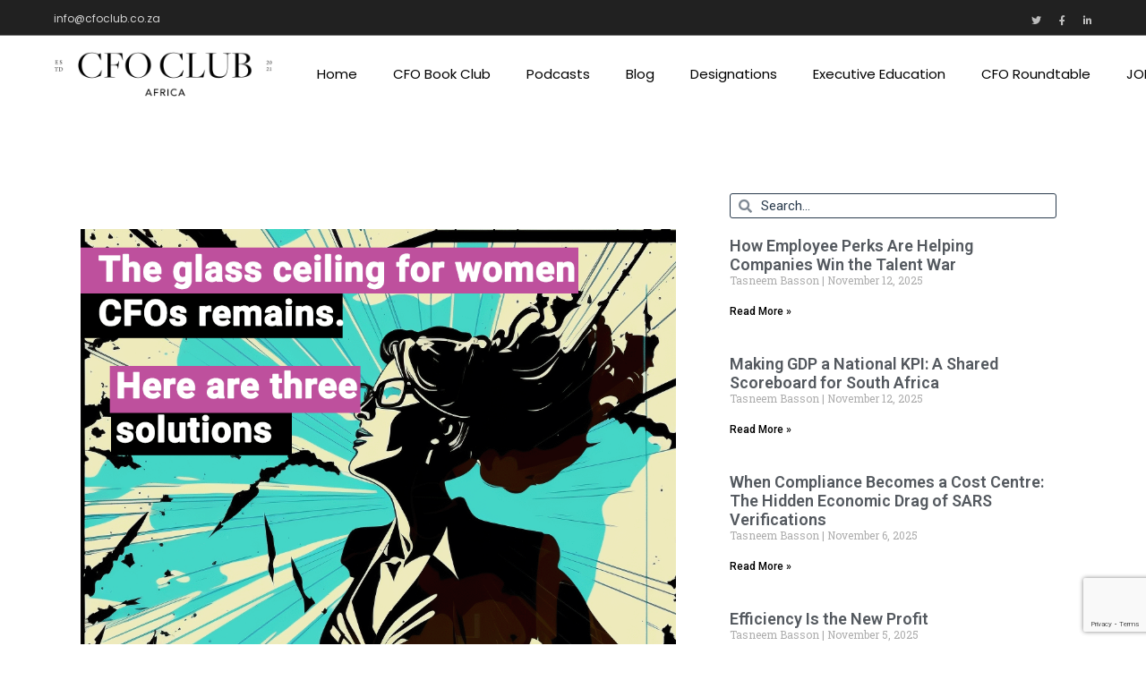

--- FILE ---
content_type: text/html; charset=UTF-8
request_url: https://cfoclub.co.za/the-glass-ceiling-for-women-cfos-remains-here-are-three-solutions/
body_size: 24955
content:
<!DOCTYPE html>
<html lang="en-US">
<head><style>img.lazy{min-height:1px}</style><link rel="preload" href="https://cfoclub.co.za/wp-content/plugins/w3-total-cache/pub/js/lazyload.min.js" as="script">
	<meta charset="UTF-8">
	<meta name="viewport" content="width=device-width, initial-scale=1, user-scalable=yes">
	<link rel="profile" href="https://gmpg.org/xfn/11">

	<meta name='robots' content='index, follow, max-image-preview:large, max-snippet:-1, max-video-preview:-1' />

	<!-- This site is optimized with the Yoast SEO Premium plugin v19.2 (Yoast SEO v26.8) - https://yoast.com/product/yoast-seo-premium-wordpress/ -->
	<title>The glass ceiling for women CFOs remains. Here are three solutions - CFO Club Africa</title>
	<link rel="canonical" href="https://cfoclub.co.za/the-glass-ceiling-for-women-cfos-remains-here-are-three-solutions/" />
	<meta property="og:locale" content="en_US" />
	<meta property="og:type" content="article" />
	<meta property="og:title" content="The glass ceiling for women CFOs remains. Here are three solutions" />
	<meta property="og:description" content="&nbsp; Written by Staff Writer Despite minor improvements, only 22 percent of CFOs in JSE-listed companies are women. Those who make it to the top pay quartile of large companies receive almost half the salary of their male counterparts.    What can companies do to ford the divide?  Female representation among the JSE executive population [&hellip;]" />
	<meta property="og:url" content="https://cfoclub.co.za/the-glass-ceiling-for-women-cfos-remains-here-are-three-solutions/" />
	<meta property="og:site_name" content="CFO Club Africa" />
	<meta property="article:publisher" content="https://www.facebook.com/cfotalks" />
	<meta property="article:published_time" content="2023-04-13T19:51:30+00:00" />
	<meta property="article:modified_time" content="2023-04-13T20:17:34+00:00" />
	<meta property="og:image" content="https://cfoclub.co.za/wp-content/uploads/2023/04/Holding-image_-3-solutions-1.png" />
	<meta property="og:image:width" content="1000" />
	<meta property="og:image:height" content="1000" />
	<meta property="og:image:type" content="image/png" />
	<meta name="author" content="Liezel Beetge" />
	<meta name="twitter:card" content="summary_large_image" />
	<meta name="twitter:label1" content="Written by" />
	<meta name="twitter:data1" content="Liezel Beetge" />
	<meta name="twitter:label2" content="Est. reading time" />
	<meta name="twitter:data2" content="4 minutes" />
	<script type="application/ld+json" class="yoast-schema-graph">{"@context":"https://schema.org","@graph":[{"@type":"Article","@id":"https://cfoclub.co.za/the-glass-ceiling-for-women-cfos-remains-here-are-three-solutions/#article","isPartOf":{"@id":"https://cfoclub.co.za/the-glass-ceiling-for-women-cfos-remains-here-are-three-solutions/"},"author":{"name":"Liezel Beetge","@id":"https://cfoclub.co.za/#/schema/person/07aa22d670aca8590ffaeed0633f02e2"},"headline":"The glass ceiling for women CFOs remains. Here are three solutions","datePublished":"2023-04-13T19:51:30+00:00","dateModified":"2023-04-13T20:17:34+00:00","mainEntityOfPage":{"@id":"https://cfoclub.co.za/the-glass-ceiling-for-women-cfos-remains-here-are-three-solutions/"},"wordCount":791,"publisher":{"@id":"https://cfoclub.co.za/#organization"},"image":{"@id":"https://cfoclub.co.za/the-glass-ceiling-for-women-cfos-remains-here-are-three-solutions/#primaryimage"},"thumbnailUrl":"https://cfoclub.co.za/wp-content/uploads/2023/04/Holding-image_-3-solutions-1.png","articleSection":["Blogging"],"inLanguage":"en-US"},{"@type":"WebPage","@id":"https://cfoclub.co.za/the-glass-ceiling-for-women-cfos-remains-here-are-three-solutions/","url":"https://cfoclub.co.za/the-glass-ceiling-for-women-cfos-remains-here-are-three-solutions/","name":"The glass ceiling for women CFOs remains. Here are three solutions - CFO Club Africa","isPartOf":{"@id":"https://cfoclub.co.za/#website"},"primaryImageOfPage":{"@id":"https://cfoclub.co.za/the-glass-ceiling-for-women-cfos-remains-here-are-three-solutions/#primaryimage"},"image":{"@id":"https://cfoclub.co.za/the-glass-ceiling-for-women-cfos-remains-here-are-three-solutions/#primaryimage"},"thumbnailUrl":"https://cfoclub.co.za/wp-content/uploads/2023/04/Holding-image_-3-solutions-1.png","datePublished":"2023-04-13T19:51:30+00:00","dateModified":"2023-04-13T20:17:34+00:00","breadcrumb":{"@id":"https://cfoclub.co.za/the-glass-ceiling-for-women-cfos-remains-here-are-three-solutions/#breadcrumb"},"inLanguage":"en-US","potentialAction":[{"@type":"ReadAction","target":["https://cfoclub.co.za/the-glass-ceiling-for-women-cfos-remains-here-are-three-solutions/"]}]},{"@type":"ImageObject","inLanguage":"en-US","@id":"https://cfoclub.co.za/the-glass-ceiling-for-women-cfos-remains-here-are-three-solutions/#primaryimage","url":"https://cfoclub.co.za/wp-content/uploads/2023/04/Holding-image_-3-solutions-1.png","contentUrl":"https://cfoclub.co.za/wp-content/uploads/2023/04/Holding-image_-3-solutions-1.png","width":1000,"height":1000},{"@type":"BreadcrumbList","@id":"https://cfoclub.co.za/the-glass-ceiling-for-women-cfos-remains-here-are-three-solutions/#breadcrumb","itemListElement":[{"@type":"ListItem","position":1,"name":"Home","item":"https://cfoclub.co.za/"},{"@type":"ListItem","position":2,"name":"The glass ceiling for women CFOs remains. Here are three solutions"}]},{"@type":"WebSite","@id":"https://cfoclub.co.za/#website","url":"https://cfoclub.co.za/","name":"CFO Club Africa","description":"Your Executive Club","publisher":{"@id":"https://cfoclub.co.za/#organization"},"potentialAction":[{"@type":"SearchAction","target":{"@type":"EntryPoint","urlTemplate":"https://cfoclub.co.za/?s={search_term_string}"},"query-input":{"@type":"PropertyValueSpecification","valueRequired":true,"valueName":"search_term_string"}}],"inLanguage":"en-US"},{"@type":"Organization","@id":"https://cfoclub.co.za/#organization","name":"CFO CLUB","url":"https://cfoclub.co.za/","logo":{"@type":"ImageObject","inLanguage":"en-US","@id":"https://cfoclub.co.za/#/schema/logo/image/","url":"https://cfoclub.co.za/wp-content/uploads/2022/06/homepage-banner-img01.png","contentUrl":"https://cfoclub.co.za/wp-content/uploads/2022/06/homepage-banner-img01.png","width":1200,"height":630,"caption":"CFO CLUB"},"image":{"@id":"https://cfoclub.co.za/#/schema/logo/image/"},"sameAs":["https://www.facebook.com/cfotalks","https://www.linkedin.com/company/cfo-talks/"]},{"@type":"Person","@id":"https://cfoclub.co.za/#/schema/person/07aa22d670aca8590ffaeed0633f02e2","name":"Liezel Beetge","image":{"@type":"ImageObject","inLanguage":"en-US","@id":"https://cfoclub.co.za/#/schema/person/image/","url":"https://secure.gravatar.com/avatar/3d82531c059756720e4d6480713adb62f5990a144521893677dc5732998d3856?s=96&d=mm&r=g","contentUrl":"https://secure.gravatar.com/avatar/3d82531c059756720e4d6480713adb62f5990a144521893677dc5732998d3856?s=96&d=mm&r=g","caption":"Liezel Beetge"},"sameAs":["https://cfoclub.co.za"]}]}</script>
	<!-- / Yoast SEO Premium plugin. -->


<link rel='dns-prefetch' href='//www.googletagmanager.com' />
<link rel='dns-prefetch' href='//www.google.com' />
<link rel='dns-prefetch' href='//fonts.googleapis.com' />
<link rel="alternate" type="application/rss+xml" title="CFO Club Africa &raquo; Feed" href="https://cfoclub.co.za/feed/" />
<link rel="alternate" type="application/rss+xml" title="CFO Club Africa &raquo; Comments Feed" href="https://cfoclub.co.za/comments/feed/" />
<link rel="alternate" title="oEmbed (JSON)" type="application/json+oembed" href="https://cfoclub.co.za/wp-json/oembed/1.0/embed?url=https%3A%2F%2Fcfoclub.co.za%2Fthe-glass-ceiling-for-women-cfos-remains-here-are-three-solutions%2F" />
<link rel="alternate" title="oEmbed (XML)" type="text/xml+oembed" href="https://cfoclub.co.za/wp-json/oembed/1.0/embed?url=https%3A%2F%2Fcfoclub.co.za%2Fthe-glass-ceiling-for-women-cfos-remains-here-are-three-solutions%2F&#038;format=xml" />
<style id='wp-img-auto-sizes-contain-inline-css' type='text/css'>
img:is([sizes=auto i],[sizes^="auto," i]){contain-intrinsic-size:3000px 1500px}
/*# sourceURL=wp-img-auto-sizes-contain-inline-css */
</style>
<link rel='stylesheet' id='sbi_styles-css' href='https://cfoclub.co.za/wp-content/plugins/instagram-feed/css/sbi-styles.min.css?ver=6.0.6' type='text/css' media='all' />
<link rel='stylesheet' id='dripicons-css' href='https://cfoclub.co.za/wp-content/plugins/valiance-core/inc/icons/dripicons/assets/css/dripicons.min.css?ver=6.9' type='text/css' media='all' />
<link rel='stylesheet' id='elegant-icons-css' href='https://cfoclub.co.za/wp-content/plugins/valiance-core/inc/icons/elegant-icons/assets/css/elegant-icons.min.css?ver=6.9' type='text/css' media='all' />
<link rel='stylesheet' id='font-awesome-css' href='https://cfoclub.co.za/wp-content/plugins/valiance-core/inc/icons/font-awesome/assets/css/all.min.css?ver=6.9' type='text/css' media='all' />
<link rel='stylesheet' id='ionicons-css' href='https://cfoclub.co.za/wp-content/plugins/valiance-core/inc/icons/ionicons/assets/css/ionicons.min.css?ver=6.9' type='text/css' media='all' />
<link rel='stylesheet' id='linea-icons-css' href='https://cfoclub.co.za/wp-content/plugins/valiance-core/inc/icons/linea-icons/assets/css/linea-icons.min.css?ver=6.9' type='text/css' media='all' />
<link rel='stylesheet' id='linear-icons-css' href='https://cfoclub.co.za/wp-content/plugins/valiance-core/inc/icons/linear-icons/assets/css/linear-icons.min.css?ver=6.9' type='text/css' media='all' />
<link rel='stylesheet' id='material-icons-css' href='https://fonts.googleapis.com/icon?family=Material+Icons&#038;ver=6.9' type='text/css' media='all' />
<link rel='stylesheet' id='simple-line-icons-css' href='https://cfoclub.co.za/wp-content/plugins/valiance-core/inc/icons/simple-line-icons/assets/css/simple-line-icons.min.css?ver=6.9' type='text/css' media='all' />
<style id='wp-emoji-styles-inline-css' type='text/css'>

	img.wp-smiley, img.emoji {
		display: inline !important;
		border: none !important;
		box-shadow: none !important;
		height: 1em !important;
		width: 1em !important;
		margin: 0 0.07em !important;
		vertical-align: -0.1em !important;
		background: none !important;
		padding: 0 !important;
	}
/*# sourceURL=wp-emoji-styles-inline-css */
</style>
<link rel='stylesheet' id='wp-block-library-css' href='https://cfoclub.co.za/wp-includes/css/dist/block-library/style.min.css?ver=6.9' type='text/css' media='all' />
<style id='wp-block-library-inline-css' type='text/css'>
.has-text-align-justify{text-align:justify;}

/*# sourceURL=wp-block-library-inline-css */
</style><style id='global-styles-inline-css' type='text/css'>
:root{--wp--preset--aspect-ratio--square: 1;--wp--preset--aspect-ratio--4-3: 4/3;--wp--preset--aspect-ratio--3-4: 3/4;--wp--preset--aspect-ratio--3-2: 3/2;--wp--preset--aspect-ratio--2-3: 2/3;--wp--preset--aspect-ratio--16-9: 16/9;--wp--preset--aspect-ratio--9-16: 9/16;--wp--preset--color--black: #000000;--wp--preset--color--cyan-bluish-gray: #abb8c3;--wp--preset--color--white: #ffffff;--wp--preset--color--pale-pink: #f78da7;--wp--preset--color--vivid-red: #cf2e2e;--wp--preset--color--luminous-vivid-orange: #ff6900;--wp--preset--color--luminous-vivid-amber: #fcb900;--wp--preset--color--light-green-cyan: #7bdcb5;--wp--preset--color--vivid-green-cyan: #00d084;--wp--preset--color--pale-cyan-blue: #8ed1fc;--wp--preset--color--vivid-cyan-blue: #0693e3;--wp--preset--color--vivid-purple: #9b51e0;--wp--preset--gradient--vivid-cyan-blue-to-vivid-purple: linear-gradient(135deg,rgb(6,147,227) 0%,rgb(155,81,224) 100%);--wp--preset--gradient--light-green-cyan-to-vivid-green-cyan: linear-gradient(135deg,rgb(122,220,180) 0%,rgb(0,208,130) 100%);--wp--preset--gradient--luminous-vivid-amber-to-luminous-vivid-orange: linear-gradient(135deg,rgb(252,185,0) 0%,rgb(255,105,0) 100%);--wp--preset--gradient--luminous-vivid-orange-to-vivid-red: linear-gradient(135deg,rgb(255,105,0) 0%,rgb(207,46,46) 100%);--wp--preset--gradient--very-light-gray-to-cyan-bluish-gray: linear-gradient(135deg,rgb(238,238,238) 0%,rgb(169,184,195) 100%);--wp--preset--gradient--cool-to-warm-spectrum: linear-gradient(135deg,rgb(74,234,220) 0%,rgb(151,120,209) 20%,rgb(207,42,186) 40%,rgb(238,44,130) 60%,rgb(251,105,98) 80%,rgb(254,248,76) 100%);--wp--preset--gradient--blush-light-purple: linear-gradient(135deg,rgb(255,206,236) 0%,rgb(152,150,240) 100%);--wp--preset--gradient--blush-bordeaux: linear-gradient(135deg,rgb(254,205,165) 0%,rgb(254,45,45) 50%,rgb(107,0,62) 100%);--wp--preset--gradient--luminous-dusk: linear-gradient(135deg,rgb(255,203,112) 0%,rgb(199,81,192) 50%,rgb(65,88,208) 100%);--wp--preset--gradient--pale-ocean: linear-gradient(135deg,rgb(255,245,203) 0%,rgb(182,227,212) 50%,rgb(51,167,181) 100%);--wp--preset--gradient--electric-grass: linear-gradient(135deg,rgb(202,248,128) 0%,rgb(113,206,126) 100%);--wp--preset--gradient--midnight: linear-gradient(135deg,rgb(2,3,129) 0%,rgb(40,116,252) 100%);--wp--preset--font-size--small: 13px;--wp--preset--font-size--medium: 20px;--wp--preset--font-size--large: 36px;--wp--preset--font-size--x-large: 42px;--wp--preset--spacing--20: 0.44rem;--wp--preset--spacing--30: 0.67rem;--wp--preset--spacing--40: 1rem;--wp--preset--spacing--50: 1.5rem;--wp--preset--spacing--60: 2.25rem;--wp--preset--spacing--70: 3.38rem;--wp--preset--spacing--80: 5.06rem;--wp--preset--shadow--natural: 6px 6px 9px rgba(0, 0, 0, 0.2);--wp--preset--shadow--deep: 12px 12px 50px rgba(0, 0, 0, 0.4);--wp--preset--shadow--sharp: 6px 6px 0px rgba(0, 0, 0, 0.2);--wp--preset--shadow--outlined: 6px 6px 0px -3px rgb(255, 255, 255), 6px 6px rgb(0, 0, 0);--wp--preset--shadow--crisp: 6px 6px 0px rgb(0, 0, 0);}:where(.is-layout-flex){gap: 0.5em;}:where(.is-layout-grid){gap: 0.5em;}body .is-layout-flex{display: flex;}.is-layout-flex{flex-wrap: wrap;align-items: center;}.is-layout-flex > :is(*, div){margin: 0;}body .is-layout-grid{display: grid;}.is-layout-grid > :is(*, div){margin: 0;}:where(.wp-block-columns.is-layout-flex){gap: 2em;}:where(.wp-block-columns.is-layout-grid){gap: 2em;}:where(.wp-block-post-template.is-layout-flex){gap: 1.25em;}:where(.wp-block-post-template.is-layout-grid){gap: 1.25em;}.has-black-color{color: var(--wp--preset--color--black) !important;}.has-cyan-bluish-gray-color{color: var(--wp--preset--color--cyan-bluish-gray) !important;}.has-white-color{color: var(--wp--preset--color--white) !important;}.has-pale-pink-color{color: var(--wp--preset--color--pale-pink) !important;}.has-vivid-red-color{color: var(--wp--preset--color--vivid-red) !important;}.has-luminous-vivid-orange-color{color: var(--wp--preset--color--luminous-vivid-orange) !important;}.has-luminous-vivid-amber-color{color: var(--wp--preset--color--luminous-vivid-amber) !important;}.has-light-green-cyan-color{color: var(--wp--preset--color--light-green-cyan) !important;}.has-vivid-green-cyan-color{color: var(--wp--preset--color--vivid-green-cyan) !important;}.has-pale-cyan-blue-color{color: var(--wp--preset--color--pale-cyan-blue) !important;}.has-vivid-cyan-blue-color{color: var(--wp--preset--color--vivid-cyan-blue) !important;}.has-vivid-purple-color{color: var(--wp--preset--color--vivid-purple) !important;}.has-black-background-color{background-color: var(--wp--preset--color--black) !important;}.has-cyan-bluish-gray-background-color{background-color: var(--wp--preset--color--cyan-bluish-gray) !important;}.has-white-background-color{background-color: var(--wp--preset--color--white) !important;}.has-pale-pink-background-color{background-color: var(--wp--preset--color--pale-pink) !important;}.has-vivid-red-background-color{background-color: var(--wp--preset--color--vivid-red) !important;}.has-luminous-vivid-orange-background-color{background-color: var(--wp--preset--color--luminous-vivid-orange) !important;}.has-luminous-vivid-amber-background-color{background-color: var(--wp--preset--color--luminous-vivid-amber) !important;}.has-light-green-cyan-background-color{background-color: var(--wp--preset--color--light-green-cyan) !important;}.has-vivid-green-cyan-background-color{background-color: var(--wp--preset--color--vivid-green-cyan) !important;}.has-pale-cyan-blue-background-color{background-color: var(--wp--preset--color--pale-cyan-blue) !important;}.has-vivid-cyan-blue-background-color{background-color: var(--wp--preset--color--vivid-cyan-blue) !important;}.has-vivid-purple-background-color{background-color: var(--wp--preset--color--vivid-purple) !important;}.has-black-border-color{border-color: var(--wp--preset--color--black) !important;}.has-cyan-bluish-gray-border-color{border-color: var(--wp--preset--color--cyan-bluish-gray) !important;}.has-white-border-color{border-color: var(--wp--preset--color--white) !important;}.has-pale-pink-border-color{border-color: var(--wp--preset--color--pale-pink) !important;}.has-vivid-red-border-color{border-color: var(--wp--preset--color--vivid-red) !important;}.has-luminous-vivid-orange-border-color{border-color: var(--wp--preset--color--luminous-vivid-orange) !important;}.has-luminous-vivid-amber-border-color{border-color: var(--wp--preset--color--luminous-vivid-amber) !important;}.has-light-green-cyan-border-color{border-color: var(--wp--preset--color--light-green-cyan) !important;}.has-vivid-green-cyan-border-color{border-color: var(--wp--preset--color--vivid-green-cyan) !important;}.has-pale-cyan-blue-border-color{border-color: var(--wp--preset--color--pale-cyan-blue) !important;}.has-vivid-cyan-blue-border-color{border-color: var(--wp--preset--color--vivid-cyan-blue) !important;}.has-vivid-purple-border-color{border-color: var(--wp--preset--color--vivid-purple) !important;}.has-vivid-cyan-blue-to-vivid-purple-gradient-background{background: var(--wp--preset--gradient--vivid-cyan-blue-to-vivid-purple) !important;}.has-light-green-cyan-to-vivid-green-cyan-gradient-background{background: var(--wp--preset--gradient--light-green-cyan-to-vivid-green-cyan) !important;}.has-luminous-vivid-amber-to-luminous-vivid-orange-gradient-background{background: var(--wp--preset--gradient--luminous-vivid-amber-to-luminous-vivid-orange) !important;}.has-luminous-vivid-orange-to-vivid-red-gradient-background{background: var(--wp--preset--gradient--luminous-vivid-orange-to-vivid-red) !important;}.has-very-light-gray-to-cyan-bluish-gray-gradient-background{background: var(--wp--preset--gradient--very-light-gray-to-cyan-bluish-gray) !important;}.has-cool-to-warm-spectrum-gradient-background{background: var(--wp--preset--gradient--cool-to-warm-spectrum) !important;}.has-blush-light-purple-gradient-background{background: var(--wp--preset--gradient--blush-light-purple) !important;}.has-blush-bordeaux-gradient-background{background: var(--wp--preset--gradient--blush-bordeaux) !important;}.has-luminous-dusk-gradient-background{background: var(--wp--preset--gradient--luminous-dusk) !important;}.has-pale-ocean-gradient-background{background: var(--wp--preset--gradient--pale-ocean) !important;}.has-electric-grass-gradient-background{background: var(--wp--preset--gradient--electric-grass) !important;}.has-midnight-gradient-background{background: var(--wp--preset--gradient--midnight) !important;}.has-small-font-size{font-size: var(--wp--preset--font-size--small) !important;}.has-medium-font-size{font-size: var(--wp--preset--font-size--medium) !important;}.has-large-font-size{font-size: var(--wp--preset--font-size--large) !important;}.has-x-large-font-size{font-size: var(--wp--preset--font-size--x-large) !important;}
/*# sourceURL=global-styles-inline-css */
</style>

<style id='classic-theme-styles-inline-css' type='text/css'>
/*! This file is auto-generated */
.wp-block-button__link{color:#fff;background-color:#32373c;border-radius:9999px;box-shadow:none;text-decoration:none;padding:calc(.667em + 2px) calc(1.333em + 2px);font-size:1.125em}.wp-block-file__button{background:#32373c;color:#fff;text-decoration:none}
/*# sourceURL=/wp-includes/css/classic-themes.min.css */
</style>
<link rel='stylesheet' id='bbp-default-css' href='https://cfoclub.co.za/wp-content/plugins/bbpress/templates/default/css/bbpress.min.css?ver=2.6.9' type='text/css' media='all' />
<link rel='stylesheet' id='cf7mls-css' href='https://cfoclub.co.za/wp-content/plugins/cf7-multi-step/assets/frontend/css/cf7mls.css?ver=2.6.8' type='text/css' media='all' />
<link rel='stylesheet' id='cf7mls_animate-css' href='https://cfoclub.co.za/wp-content/plugins/cf7-multi-step/assets/frontend/animate/animate.min.css?ver=2.6.8' type='text/css' media='all' />
<link rel='stylesheet' id='contact-form-7-css' href='https://cfoclub.co.za/wp-content/plugins/contact-form-7/includes/css/styles.css?ver=5.6.2' type='text/css' media='all' />
<link rel='stylesheet' id='ctf_styles-css' href='https://cfoclub.co.za/wp-content/plugins/custom-twitter-feeds/css/ctf-styles.min.css?ver=2.0.3' type='text/css' media='all' />
<link rel='stylesheet' id='wpforms-full-css' href='https://cfoclub.co.za/wp-content/plugins/wpforms-lite/assets/css/wpforms-full.min.css?ver=1.7.6' type='text/css' media='all' />
<link rel='stylesheet' id='298eff3d5-css' href='https://cfoclub.co.za/wp-content/uploads/essential-addons-elementor/734e5f942.min.css?ver=1769081780' type='text/css' media='all' />
<link rel='stylesheet' id='swiper-css' href='https://cfoclub.co.za/wp-content/plugins/qi-addons-for-elementor/assets/plugins/swiper/swiper.min.css?ver=6.9' type='text/css' media='all' />
<link rel='stylesheet' id='qi-addons-for-elementor-grid-style-css' href='https://cfoclub.co.za/wp-content/plugins/qi-addons-for-elementor/assets/css/grid.min.css?ver=6.9' type='text/css' media='all' />
<link rel='stylesheet' id='qi-addons-for-elementor-helper-parts-style-css' href='https://cfoclub.co.za/wp-content/plugins/qi-addons-for-elementor/assets/css/helper-parts.min.css?ver=6.9' type='text/css' media='all' />
<link rel='stylesheet' id='qi-addons-for-elementor-style-css' href='https://cfoclub.co.za/wp-content/plugins/qi-addons-for-elementor/assets/css/main.min.css?ver=6.9' type='text/css' media='all' />
<link rel='stylesheet' id='perfect-scrollbar-css' href='https://cfoclub.co.za/wp-content/plugins/valiance-core/assets/plugins/perfect-scrollbar/perfect-scrollbar.css?ver=6.9' type='text/css' media='all' />
<link rel='stylesheet' id='valiance-main-css' href='https://cfoclub.co.za/wp-content/themes/valiance/assets/css/main.min.css?ver=6.9' type='text/css' media='all' />
<link rel='stylesheet' id='valiance-core-style-css' href='https://cfoclub.co.za/wp-content/plugins/valiance-core/assets/css/valiance-core.min.css?ver=6.9' type='text/css' media='all' />
<link rel='stylesheet' id='magnific-popup-css' href='https://cfoclub.co.za/wp-content/themes/valiance/assets/plugins/magnific-popup/magnific-popup.css?ver=6.9' type='text/css' media='all' />
<link rel='stylesheet' id='valiance-google-fonts-css' href='https://fonts.googleapis.com/css?family=Poppins%3A300%2C400%2C500%2C600%2C700&#038;subset=latin-ext&#038;display=swap&#038;ver=1.0.0' type='text/css' media='all' />
<link rel='stylesheet' id='valiance-style-css' href='https://cfoclub.co.za/wp-content/themes/valiance/style.css?ver=6.9' type='text/css' media='all' />
<style id='valiance-style-inline-css' type='text/css'>
#qodef-page-footer-top-area { background-color: #000000;}#qodef-page-footer-bottom-area { background-color: #000000;}.qodef-fullscreen-menu > ul > li > a { color: #ffffff;}#qodef-fullscreen-area { background-image: url(https://cfoclub.co.za/wp-content/uploads/2021/03/fs-menubg.jpg);}#qodef-top-area-inner { height: 40px;padding-left: 60px;padding-right: 60px;}.qodef-header-navigation ul li.qodef-menu-item--narrow ul { background-color: #000000;}.qodef-header-navigation> ul > li > a { color: #000000;padding-left: 0px;padding-right: 0px;}.qodef-header-navigation> ul > li { margin-left: 20px;margin-right: 20px;}.qodef-header-navigation > ul > li.qodef-menu-item--narrow .qodef-drop-down-second ul li a { color: #ffffff;}#qodef-side-area { width: 35%;right: -35%;background-image: url();}.qodef-page-title .qodef-breadcrumbs span { color: rgba(255,255,255,0.8);}.qodef-page-title .qodef-breadcrumbs a:hover span { color: rgba(255,255,255,0.8);}.qodef-header--standard #qodef-page-header { background-color: #ffffff;}.qodef-header--standard #qodef-page-header-inner { padding-left: 60px;padding-right: 60px;}.qodef-mobile-header--standard #qodef-page-mobile-header-inner { padding-left: 8%;padding-right: 8%;}
/*# sourceURL=valiance-style-inline-css */
</style>
<link rel='stylesheet' id='valiance-core-elementor-css' href='https://cfoclub.co.za/wp-content/plugins/valiance-core/inc/plugins/elementor/assets/css/elementor.min.css?ver=6.9' type='text/css' media='all' />
<link rel='stylesheet' id='elementor-icons-css' href='https://cfoclub.co.za/wp-content/plugins/elementor/assets/lib/eicons/css/elementor-icons.min.css?ver=5.15.0' type='text/css' media='all' />
<style id='elementor-icons-inline-css' type='text/css'>

		.elementor-add-new-section .elementor-add-templately-promo-button{
            background-color: #5d4fff;
            background-image: url(https://cfoclub.co.za/wp-content/plugins/essential-addons-for-elementor-lite/assets/admin/images/templately/logo-icon.svg);
            background-repeat: no-repeat;
            background-position: center center;
            margin-left: 5px;
            position: relative;
            bottom: 5px;
        }
/*# sourceURL=elementor-icons-inline-css */
</style>
<link rel='stylesheet' id='elementor-frontend-css' href='https://cfoclub.co.za/wp-content/plugins/elementor/assets/css/frontend-lite.min.css?ver=3.6.5' type='text/css' media='all' />
<link rel='stylesheet' id='elementor-post-8-css' href='https://cfoclub.co.za/wp-content/uploads/elementor/css/post-8.css?ver=1752043706' type='text/css' media='all' />
<link rel='stylesheet' id='elementor-pro-css' href='https://cfoclub.co.za/wp-content/plugins/elementor-pro/assets/css/frontend-lite.min.css?ver=3.7.1' type='text/css' media='all' />
<link rel='stylesheet' id='elementor-global-css' href='https://cfoclub.co.za/wp-content/uploads/elementor/css/global.css?ver=1752052006' type='text/css' media='all' />
<link rel='stylesheet' id='elementor-post-21626-css' href='https://cfoclub.co.za/wp-content/uploads/elementor/css/post-21626.css?ver=1752043706' type='text/css' media='all' />
<link rel='stylesheet' id='sib-front-css-css' href='https://cfoclub.co.za/wp-content/plugins/mailin/css/mailin-front.css?ver=6.9' type='text/css' media='all' />
<link rel='stylesheet' id='google-fonts-1-css' href='https://fonts.googleapis.com/css?family=Roboto%3A100%2C100italic%2C200%2C200italic%2C300%2C300italic%2C400%2C400italic%2C500%2C500italic%2C600%2C600italic%2C700%2C700italic%2C800%2C800italic%2C900%2C900italic%7CRoboto+Slab%3A100%2C100italic%2C200%2C200italic%2C300%2C300italic%2C400%2C400italic%2C500%2C500italic%2C600%2C600italic%2C700%2C700italic%2C800%2C800italic%2C900%2C900italic%7CMontserrat%3A100%2C100italic%2C200%2C200italic%2C300%2C300italic%2C400%2C400italic%2C500%2C500italic%2C600%2C600italic%2C700%2C700italic%2C800%2C800italic%2C900%2C900italic%7CMerriweather%3A100%2C100italic%2C200%2C200italic%2C300%2C300italic%2C400%2C400italic%2C500%2C500italic%2C600%2C600italic%2C700%2C700italic%2C800%2C800italic%2C900%2C900italic&#038;display=auto&#038;ver=6.9' type='text/css' media='all' />
<link rel='stylesheet' id='jetpack_css-css' href='https://cfoclub.co.za/wp-content/plugins/jetpack/css/jetpack.css?ver=11.2.2' type='text/css' media='all' />
<script type="text/javascript" data-cfasync="false" src="https://cfoclub.co.za/wp-includes/js/jquery/jquery.min.js?ver=3.7.1" id="jquery-core-js"></script>
<script type="text/javascript" data-cfasync="false" src="https://cfoclub.co.za/wp-includes/js/jquery/jquery-migrate.min.js?ver=3.4.1" id="jquery-migrate-js"></script>

<!-- Google Analytics snippet added by Site Kit -->
<script type="text/javascript" src="https://www.googletagmanager.com/gtag/js?id=UA-231671179-1" id="google_gtagjs-js" async></script>
<script type="text/javascript" id="google_gtagjs-js-after">
/* <![CDATA[ */
window.dataLayer = window.dataLayer || [];function gtag(){dataLayer.push(arguments);}
gtag('set', 'linker', {"domains":["cfoclub.co.za"]} );
gtag("js", new Date());
gtag("set", "developer_id.dZTNiMT", true);
gtag("config", "UA-231671179-1", {"anonymize_ip":true});
gtag("config", "G-WD1BB97NRL");
//# sourceURL=google_gtagjs-js-after
/* ]]> */
</script>

<!-- End Google Analytics snippet added by Site Kit -->
<script type="text/javascript" id="sib-front-js-js-extra">
/* <![CDATA[ */
var sibErrMsg = {"invalidMail":"Please fill out valid email address","requiredField":"Please fill out required fields","invalidDateFormat":"Please fill out valid date format","invalidSMSFormat":"Please fill out valid phone number"};
var ajax_sib_front_object = {"ajax_url":"https://cfoclub.co.za/wp-admin/admin-ajax.php","ajax_nonce":"c5c317960e","flag_url":"https://cfoclub.co.za/wp-content/plugins/mailin/img/flags/"};
//# sourceURL=sib-front-js-js-extra
/* ]]> */
</script>
<script type="text/javascript" src="https://cfoclub.co.za/wp-content/plugins/mailin/js/mailin-front.js?ver=1660807770" id="sib-front-js-js"></script>
<script type="text/javascript" src="https://cfoclub.co.za/wp-content/plugins/wpwebinarsystem/includes/js/moment-with-locales.min.js?ver=2.26.2" id="wpws-moment-js"></script>
<link rel="https://api.w.org/" href="https://cfoclub.co.za/wp-json/" /><link rel="alternate" title="JSON" type="application/json" href="https://cfoclub.co.za/wp-json/wp/v2/posts/20336" /><link rel="EditURI" type="application/rsd+xml" title="RSD" href="https://cfoclub.co.za/xmlrpc.php?rsd" />
<meta name="generator" content="WordPress 6.9" />
<link rel='shortlink' href='https://cfoclub.co.za/?p=20336' />
<script type="text/javascript" data-cfasync="false">__ARMAJAXURL = "https://cfoclub.co.za/wp-admin/admin-ajax.php";__ARMVIEWURL = "https://cfoclub.co.za/wp-content/plugins/armember/core/views";__ARMIMAGEURL = "https://cfoclub.co.za/wp-content/plugins/armember/images";__ARMISADMIN = [];__ARMSITEURL = "https://cfoclub.co.za";loadActivityError = "There is an error while loading activities, please try again.";pinterestPermissionError = "The user chose not to grant permissions or closed the pop-up";pinterestError = "Oops, there was a problem getting your information";clickToCopyError = "There is a error while copying, please try again";fbUserLoginError = "User cancelled login or did not fully authorize.";closeAccountError = "There is a error while closing account, please try again.";invalidFileTypeError = "Sorry, this file type is not permitted for security reasons.";fileSizeError = "File is not allowed bigger than {SIZE}.";fileUploadError = "There is an error in uploading file, Please try again.";coverRemoveConfirm = "Are you sure you want to remove cover photo?";profileRemoveConfirm = "Are you sure you want to remove profile photo?";errorPerformingAction = "There is an error while performing this action, please try again.";userSubscriptionCancel = "User's subscription has been canceled";ARM_Loding = "Loading..";Post_Publish ="After certain time of post is published";Post_Modify ="After certain time of post is modified";wentwrong ="Sorry, Something went wrong. Please try again.";bulkActionError = "Please select valid action.";bulkRecordsError ="Please select one or more records.";clearLoginAttempts ="Login attempts cleared successfully.";clearLoginHistory ="Login History cleared successfully.";nopasswordforimport ="Password can not be left blank.";delBadgeSuccess ="Badge has been deleted successfully.";delBadgeError ="There is a error while deleting Badge, please try again.";delAchievementBadgeSuccess ="Achievement badges has been deleted successfully.";delAchievementBadgeError ="There is a error while deleting achievement badges, please try again.";addUserAchievementSuccess ="User Achievement Added Successfully.";delUserBadgeSuccess ="User badge has been deleted successfully.";delUserBadgeError ="There is a error while deleting user badge, please try again.";delPlansSuccess ="Plan(s) has been deleted successfully.";delPlansError ="There is a error while deleting Plan(s), please try again.";delPlanError ="There is a error while deleting Plan, please try again.";stripePlanIDWarning ="If you leave this field blank, stripe will not be available in setup for recurring plan(s).";delSetupsSuccess ="Setup(s) has been deleted successfully.";delSetupsError ="There is a error while deleting Setup(s), please try again.";delSetupSuccess ="Setup has been deleted successfully.";delSetupError ="There is a error while deleting Setup, please try again.";delFormSetSuccess ="Form Set Deleted Successfully.";delFormSetError ="There is a error while deleting form set, please try again.";delFormSuccess ="Form deleted successfully.";delFormError ="There is a error while deleting form, please try again.";delRuleSuccess ="Rule has been deleted successfully.";delRuleError ="There is a error while deleting Rule, please try again.";delRulesSuccess ="Rule(s) has been deleted successfully.";delRulesError ="There is a error while deleting Rule(s), please try again.";prevTransactionError ="There is a error while generating preview of transaction detail, Please try again.";invoiceTransactionError ="There is a error while generating invoice of transaction detail, Please try again.";prevMemberDetailError ="There is a error while generating preview of members detail, Please try again.";prevMemberActivityError ="There is a error while displaying members activities detail, Please try again.";prevCustomCssError ="There is a error while displaying ARMember CSS Class Information, Please Try Again.";prevImportMemberDetailError ="Please upload appropriate file to import users.";delTransactionSuccess ="Transaction has been deleted successfully.";delTransactionsSuccess ="Transaction(s) has been deleted successfully.";delAutoMessageSuccess ="Message has been deleted successfully.";delAutoMessageError ="There is a error while deleting Message, please try again.";delAutoMessagesSuccess ="Message(s) has been deleted successfully.";delAutoMessagesError ="There is a error while deleting Message(s), please try again.";delCouponSuccess ="Coupon has been deleted successfully.";delCouponError ="There is a error while deleting Coupon, please try again.";delCouponsSuccess ="Coupon(s) has been deleted successfully.";delCouponsError ="There is a error while deleting Coupon(s), please try again.";saveSettingsSuccess ="Settings has been saved successfully.";saveSettingsError ="There is a error while updating settings, please try again.";saveDefaultRuleSuccess ="Default Rules Saved Successfully.";saveDefaultRuleError ="There is a error while updating rules, please try again.";saveOptInsSuccess ="Opt-ins Settings Saved Successfully.";saveOptInsError ="There is a error while updating opt-ins settings, please try again.";delOptInsConfirm ="Are you sure to delete configuration?";delMemberActivityError ="There is a error while deleting member activities, please try again.";noTemplateError ="Template not found.";saveTemplateSuccess ="Template options has been saved successfully.";saveTemplateError ="There is a error while updating template options, please try again.";prevTemplateError ="There is a error while generating preview of template, Please try again.";addTemplateSuccess ="Template has been added successfully.";addTemplateError ="There is a error while adding template, please try again.";delTemplateSuccess ="Template has been deleted successfully.";delTemplateError ="There is a error while deleting template, please try again.";saveEmailTemplateSuccess ="Email Template Updated Successfully.";saveAutoMessageSuccess ="Message Updated Successfully.";saveBadgeSuccess ="Badges Updated Successfully.";addAchievementSuccess ="Achievements Added Successfully.";saveAchievementSuccess ="Achievements Updated Successfully.";addDripRuleSuccess ="Rule Added Successfully.";saveDripRuleSuccess ="Rule updated Successfully.";pastDateError ="Cannot Set Past Dates.";pastStartDateError ="Start date can not be earlier than current date.";pastExpireDateError ="Expire date can not be earlier than current date.";couponExpireDateError ="Expire date can not be earlier than start date.";uniqueformsetname ="This Set Name is already exist.";uniquesignupformname ="This Form Name is already exist.";installAddonError ="There is an error while installing addon, Please try again.";installAddonSuccess ="Addon installed successfully.";activeAddonError ="There is an error while activating addon, Please try again.";activeAddonSuccess ="Addon activated successfully.";deactiveAddonSuccess ="Addon deactivated successfully.";confirmCancelSubscription ="Are you sure you want to cancel subscription?";errorPerformingAction ="There is an error while performing this action, please try again.";arm_nothing_found ="Oops, nothing found.";delPaidPostSuccess ="Paid Post has been deleted successfully.";delPaidPostError ="There is a error while deleting Paid Post, please try again.";armEditCurrency ="Edit";armCustomCurrency ="Custom Currency";armEnabledPayPerPost ="";REMOVEPAIDPOSTMESSAGE = "You cannot remove all paid post.";ARMCYCLELABEL = "Label";LABELERROR = "Label should not be blank"</script><style type="text/css">div[id^="wpcf7-f17254"] button.cf7mls_next { background-color: #c81515; color: #ffffff }div[id^="wpcf7-f17254"] button.cf7mls_back { background-color: #c81515; color: #ffffff }div[id^="wpcf7-f16742"] button.cf7mls_next {   }div[id^="wpcf7-f16742"] button.cf7mls_back {   }div[id^="wpcf7-f15042"] button.cf7mls_next {   }div[id^="wpcf7-f15042"] button.cf7mls_back {   }div[id^="wpcf7-f14971"] button.cf7mls_next {   }div[id^="wpcf7-f14971"] button.cf7mls_back {   }div[id^="wpcf7-f13498"] button.cf7mls_next {   }div[id^="wpcf7-f13498"] button.cf7mls_back {   }div[id^="wpcf7-f14"] button.cf7mls_next {   }div[id^="wpcf7-f14"] button.cf7mls_back {   }div[id^="wpcf7-f111"] button.cf7mls_next {   }div[id^="wpcf7-f111"] button.cf7mls_back {   }div[id^="wpcf7-f12997"] button.cf7mls_next {   }div[id^="wpcf7-f12997"] button.cf7mls_back {   }</style><meta name="generator" content="Site Kit by Google 1.81.0" />		<script type="text/javascript">
				(function(c,l,a,r,i,t,y){
					c[a]=c[a]||function(){(c[a].q=c[a].q||[]).push(arguments)};t=l.createElement(r);t.async=1;
					t.src="https://www.clarity.ms/tag/"+i+"?ref=wordpress";y=l.getElementsByTagName(r)[0];y.parentNode.insertBefore(t,y);
				})(window, document, "clarity", "script", "e5g5hwshn3");
		</script>
		        <script type="text/javascript">
          var wpws_ajaxurl = 'https://cfoclub.co.za/wp-admin/admin-ajax.php';
        </script>
        <style>img#wpstats{display:none}</style>
	<meta name="generator" content="Powered by Slider Revolution 6.5.8 - responsive, Mobile-Friendly Slider Plugin for WordPress with comfortable drag and drop interface." />
<script type="text/javascript">
    (function(c,l,a,r,i,t,y){
        c[a]=c[a]||function(){(c[a].q=c[a].q||[]).push(arguments)};
        t=l.createElement(r);t.async=1;t.src="https://www.clarity.ms/tag/"+i;
        y=l.getElementsByTagName(r)[0];y.parentNode.insertBefore(t,y);
    })(window, document, "clarity", "script", "e5g5hwshn3");
</script>    <!-- Google Analytics -->
    <script async src="https://www.googletagmanager.com/gtag/js?id=UA-231671179-1"></script>
    <script>
    window.dataLayer = window.dataLayer || [];
    function gtag(){dataLayer.push(arguments);}
    gtag('js', new Date());
    gtag('config', 'UA-231671179-1');
    </script>
    <!-- End Google Analytics -->
    <link rel="icon" href="https://cfoclub.co.za/wp-content/uploads/2022/07/cropped-favicon-32x32.png" sizes="32x32" />
<link rel="icon" href="https://cfoclub.co.za/wp-content/uploads/2022/07/cropped-favicon-192x192.png" sizes="192x192" />
<link rel="apple-touch-icon" href="https://cfoclub.co.za/wp-content/uploads/2022/07/cropped-favicon-180x180.png" />
<meta name="msapplication-TileImage" content="https://cfoclub.co.za/wp-content/uploads/2022/07/cropped-favicon-270x270.png" />
<script type="text/javascript">function setREVStartSize(e){
			//window.requestAnimationFrame(function() {				 
				window.RSIW = window.RSIW===undefined ? window.innerWidth : window.RSIW;	
				window.RSIH = window.RSIH===undefined ? window.innerHeight : window.RSIH;	
				try {								
					var pw = document.getElementById(e.c).parentNode.offsetWidth,
						newh;
					pw = pw===0 || isNaN(pw) ? window.RSIW : pw;
					e.tabw = e.tabw===undefined ? 0 : parseInt(e.tabw);
					e.thumbw = e.thumbw===undefined ? 0 : parseInt(e.thumbw);
					e.tabh = e.tabh===undefined ? 0 : parseInt(e.tabh);
					e.thumbh = e.thumbh===undefined ? 0 : parseInt(e.thumbh);
					e.tabhide = e.tabhide===undefined ? 0 : parseInt(e.tabhide);
					e.thumbhide = e.thumbhide===undefined ? 0 : parseInt(e.thumbhide);
					e.mh = e.mh===undefined || e.mh=="" || e.mh==="auto" ? 0 : parseInt(e.mh,0);		
					if(e.layout==="fullscreen" || e.l==="fullscreen") 						
						newh = Math.max(e.mh,window.RSIH);					
					else{					
						e.gw = Array.isArray(e.gw) ? e.gw : [e.gw];
						for (var i in e.rl) if (e.gw[i]===undefined || e.gw[i]===0) e.gw[i] = e.gw[i-1];					
						e.gh = e.el===undefined || e.el==="" || (Array.isArray(e.el) && e.el.length==0)? e.gh : e.el;
						e.gh = Array.isArray(e.gh) ? e.gh : [e.gh];
						for (var i in e.rl) if (e.gh[i]===undefined || e.gh[i]===0) e.gh[i] = e.gh[i-1];
											
						var nl = new Array(e.rl.length),
							ix = 0,						
							sl;					
						e.tabw = e.tabhide>=pw ? 0 : e.tabw;
						e.thumbw = e.thumbhide>=pw ? 0 : e.thumbw;
						e.tabh = e.tabhide>=pw ? 0 : e.tabh;
						e.thumbh = e.thumbhide>=pw ? 0 : e.thumbh;					
						for (var i in e.rl) nl[i] = e.rl[i]<window.RSIW ? 0 : e.rl[i];
						sl = nl[0];									
						for (var i in nl) if (sl>nl[i] && nl[i]>0) { sl = nl[i]; ix=i;}															
						var m = pw>(e.gw[ix]+e.tabw+e.thumbw) ? 1 : (pw-(e.tabw+e.thumbw)) / (e.gw[ix]);					
						newh =  (e.gh[ix] * m) + (e.tabh + e.thumbh);
					}
					var el = document.getElementById(e.c);
					if (el!==null && el) el.style.height = newh+"px";					
					el = document.getElementById(e.c+"_wrapper");
					if (el!==null && el) {
						el.style.height = newh+"px";
						el.style.display = "block";
					}
				} catch(e){
					console.log("Failure at Presize of Slider:" + e)
				}					   
			//});
		  };</script>
<link rel='stylesheet' id='elementor-icons-shared-0-css' href='https://cfoclub.co.za/wp-content/plugins/elementor/assets/lib/font-awesome/css/fontawesome.min.css?ver=5.15.3' type='text/css' media='all' />
<link rel='stylesheet' id='elementor-icons-fa-solid-css' href='https://cfoclub.co.za/wp-content/plugins/elementor/assets/lib/font-awesome/css/solid.min.css?ver=5.15.3' type='text/css' media='all' />
<link rel='stylesheet' id='rs-plugin-settings-css' href='https://cfoclub.co.za/wp-content/plugins/revslider/public/assets/css/rs6.css?ver=6.5.8' type='text/css' media='all' />
<style id='rs-plugin-settings-inline-css' type='text/css'>
#rs-demo-id {}
/*# sourceURL=rs-plugin-settings-inline-css */
</style>
</head>
<body class="wp-singular post-template-default single single-post postid-20336 single-format-standard wp-theme-valiance qode-framework-1.1.6 qodef-qi--no-touch qi-addons-for-elementor-1.5.3 qodef-back-to-top--enabled  qodef-header--standard qodef-header-appearance--none qodef-mobile-header--standard qodef-drop-down-second--full-width qodef-drop-down-second--default valiance-core-1.0.2 valiance-1.1 qodef-content-grid-1400 qodef-header-standard--left qodef-search--covers-header elementor-default elementor-template-full-width elementor-kit-8 elementor-page-21626" itemscope itemtype="https://schema.org/WebPage">

	<a class="skip-link screen-reader-text" href="#qodef-page-content">Skip to the content</a>	<div id="qodef-page-wrapper" class="">
			<div id="qodef-top-area">
		<div id="qodef-top-area-inner" class="">
				<div class="qodef-widget-holder qodef--left">
		<div id="text-2" class="widget widget_text qodef-top-bar-widget">			<div class="textwidget"><p><span style="font-size: 12px; color: #ffffff;"><a href="mailto:info@cfoclub.co.za">info@cfoclub.co.za</a></span></p>
</div>
		</div><div id="text-3" class="widget widget_text qodef-top-bar-widget">			<div class="textwidget"></div>
		</div><div id="text-4" class="widget widget_text qodef-top-bar-widget">			<div class="textwidget"></div>
		</div>	</div>
	<div class="qodef-widget-holder qodef--right">
		<div id="valiance_core_social_icons_group-2" class="widget widget_valiance_core_social_icons_group qodef-top-bar-widget">			<div class="qodef-social-icons-group">
				<span class="qodef-shortcode qodef-m  qodef-icon-holder  qodef-layout--normal" data-hover-color="#ffffff" style="margin: 6px 0px 0px 0px">
			<a itemprop="url" href="https://twitter.com/QodeInteractive" target="_blank">
			<span class="qodef-icon-font-awesome fab fa-twitter qodef-icon qodef-e" style="color: rgb(255, 255, 255,0.7);font-size: 11px" ></span>			</a>
	</span>
<span class="qodef-shortcode qodef-m  qodef-icon-holder  qodef-layout--normal" data-hover-color="#ffffff" style="margin: 6px 0px 0px 16px">
			<a itemprop="url" href="https://www.facebook.com/QodeInteractive/" target="_blank">
			<span class="qodef-icon-font-awesome fab fa-facebook-f qodef-icon qodef-e" style="color: rgb(255, 255, 255,0.7);font-size: 11px" ></span>			</a>
	</span>
<span class="qodef-shortcode qodef-m  qodef-icon-holder  qodef-layout--normal" data-hover-color="#ffffff" style="margin: 6px 0px 0px 16px">
			<a itemprop="url" href="https://www.linkedin.com/company/qode-themes/" target="_blank">
			<span class="qodef-icon-font-awesome fab fa-linkedin-in qodef-icon qodef-e" style="color: rgb(255, 255, 255,0.7);font-size: 11px" ></span>			</a>
	</span>
			</div>
			</div>	</div>
		</div>
	</div>
<header id="qodef-page-header" >
		<div id="qodef-page-header-inner" class=" qodef-skin--light">
		<a itemprop="url" class="qodef-header-logo-link qodef-height--set" href="https://cfoclub.co.za/" style="height:50px" rel="home">
	<img width="288" height="59" src="data:image/svg+xml,%3Csvg%20xmlns='http://www.w3.org/2000/svg'%20viewBox='0%200%20288%2059'%3E%3C/svg%3E" data-src="https://cfoclub.co.za/wp-content/uploads/2022/05/cfoclub_logo_text_black_v1.png" class="qodef-header-logo-image qodef--main lazy" alt="logo main" itemprop="image" />	<img width="226" height="45" src="data:image/svg+xml,%3Csvg%20xmlns='http://www.w3.org/2000/svg'%20viewBox='0%200%20226%2045'%3E%3C/svg%3E" data-src="https://cfoclub.co.za/wp-content/uploads/2022/05/cfoclub_logo_dark_v1.png" class="qodef-header-logo-image qodef--dark lazy" alt="logo dark" itemprop="image" />	<img width="288" height="59" src="data:image/svg+xml,%3Csvg%20xmlns='http://www.w3.org/2000/svg'%20viewBox='0%200%20288%2059'%3E%3C/svg%3E" data-src="https://cfoclub.co.za/wp-content/uploads/2022/05/cfoclub_logo_text_black_v1.png" class="qodef-header-logo-image qodef--light lazy" alt="logo light" itemprop="image" /></a>
	<nav class="qodef-header-navigation" role="navigation" aria-label="Top Menu">
		<ul id="menu-standard-1" class="menu"><li class="menu-item menu-item-type-post_type menu-item-object-page menu-item-home menu-item-13865"><a href="https://cfoclub.co.za/"><span class="qodef-menu-item-text">Home</span></a></li>
<li class="menu-item menu-item-type-post_type menu-item-object-page menu-item-13896"><a href="https://cfoclub.co.za/cfoclub-books/"><span class="qodef-menu-item-text">CFO Book Club</span></a></li>
<li class="menu-item menu-item-type-post_type menu-item-object-page menu-item-14023"><a href="https://cfoclub.co.za/cfo-talks-podcast/"><span class="qodef-menu-item-text">Podcasts</span></a></li>
<li class="menu-item menu-item-type-post_type menu-item-object-page menu-item-14577"><a href="https://cfoclub.co.za/cfoclub-blog/"><span class="qodef-menu-item-text">Blog</span></a></li>
<li class="menu-item menu-item-type-custom menu-item-object-custom menu-item-has-children menu-item-16179 qodef-menu-item--narrow"><a href="#"><span class="qodef-menu-item-text">Designations<svg class="qodef-menu-item-arrow" xmlns="http://www.w3.org/2000/svg" width="6" height="7" viewBox="0 0 6 7"><path d="M3.5,0,7,6H0Z" transform="translate(6) rotate(90)" fill="#171717"/></svg></span></a>
<div class="qodef-drop-down-second"><div class="qodef-drop-down-second-inner"><ul class="sub-menu">
	<li class="menu-item menu-item-type-post_type menu-item-object-page menu-item-14732"><a href="https://cfoclub.co.za/cfosa/"><span class="qodef-menu-item-text">Certified CFO</span></a></li>
	<li class="menu-item menu-item-type-post_type menu-item-object-page menu-item-16180"><a href="https://cfoclub.co.za/cbasa/"><span class="qodef-menu-item-text">Certified Financial Manager</span></a></li>
</ul></div></div>
</li>
<li class="menu-item menu-item-type-post_type menu-item-object-page menu-item-has-children menu-item-14394 qodef-menu-item--narrow"><a href="https://cfoclub.co.za/cfo-exec-about/"><span class="qodef-menu-item-text">Executive Education<svg class="qodef-menu-item-arrow" xmlns="http://www.w3.org/2000/svg" width="6" height="7" viewBox="0 0 6 7"><path d="M3.5,0,7,6H0Z" transform="translate(6) rotate(90)" fill="#171717"/></svg></span></a>
<div class="qodef-drop-down-second"><div class="qodef-drop-down-second-inner"><ul class="sub-menu">
	<li class="menu-item menu-item-type-post_type menu-item-object-page menu-item-14369"><a href="https://cfoclub.co.za/cfo-exec-about/"><span class="qodef-menu-item-text">About</span></a></li>
</ul></div></div>
</li>
<li class="menu-item menu-item-type-post_type menu-item-object-page menu-item-21323"><a href="https://cfoclub.co.za/cfo-roundtable/"><span class="qodef-menu-item-text">CFO Roundtable</span></a></li>
<li class="menu-item menu-item-type-custom menu-item-object-custom menu-item-20012"><a target="_blank" href="https://accounts.myciba.org/cfo-club/register"><span class="qodef-menu-item-text">JOIN NOW</span></a></li>
</ul>	</nav>
	</div>
	</header>
<header id="qodef-page-mobile-header">
		<div id="qodef-page-mobile-header-inner" class="">
		<a itemprop="url" class="qodef-mobile-header-logo-link" href="https://cfoclub.co.za/" style="height:50px" rel="home">
	<img width="288" height="59" src="data:image/svg+xml,%3Csvg%20xmlns='http://www.w3.org/2000/svg'%20viewBox='0%200%20288%2059'%3E%3C/svg%3E" data-src="https://cfoclub.co.za/wp-content/uploads/2022/05/cfoclub_logo_text_black_v1.png" class="qodef-header-logo-image qodef--main lazy" alt="logo main" itemprop="image" />	</a>
<a href="javascript:void(0)"  class="qodef-opener-icon qodef-m qodef-source--svg-path qodef-mobile-header-opener"  >
	<span class="qodef-m-icon qodef--open">
		<svg xmlns="http://www.w3.org/2000/svg" width="42" height="15" viewBox="0 0 42 15" style="stroke: none;"><g transform="translate(-1828 -35)"><rect width="30" height="1" transform="translate(1840 49)"/><rect width="30" height="1" transform="translate(1828 42)" /><rect width="30" height="1" transform="translate(1840 35)"/></g></svg>	</span>
			<span class="qodef-m-icon qodef--close">
			<svg width="21.92" height="27.92" viewBox="0 0 21.92 27.92" style="stroke: none;">
<rect width="30" height="1" transform="translate(0.707 6) rotate(45)" />
<rect width="30" height="1" transform="translate(0 21.213) rotate(-45)" />
</svg>		</span>
		</a>
	<nav class="qodef-mobile-header-navigation" role="navigation" aria-label="Mobile Menu">
		<ul id="menu-standard-3" class="qodef-content-grid"><li class="menu-item menu-item-type-post_type menu-item-object-page menu-item-home menu-item-13865"><a href="https://cfoclub.co.za/"><span class="qodef-menu-item-text">Home</span></a></li>
<li class="menu-item menu-item-type-post_type menu-item-object-page menu-item-13896"><a href="https://cfoclub.co.za/cfoclub-books/"><span class="qodef-menu-item-text">CFO Book Club</span></a></li>
<li class="menu-item menu-item-type-post_type menu-item-object-page menu-item-14023"><a href="https://cfoclub.co.za/cfo-talks-podcast/"><span class="qodef-menu-item-text">Podcasts</span></a></li>
<li class="menu-item menu-item-type-post_type menu-item-object-page menu-item-14577"><a href="https://cfoclub.co.za/cfoclub-blog/"><span class="qodef-menu-item-text">Blog</span></a></li>
<li class="menu-item menu-item-type-custom menu-item-object-custom menu-item-has-children menu-item-16179 qodef-menu-item--narrow"><a href="#"><span class="qodef-menu-item-text">Designations<svg class="qodef-menu-item-arrow" xmlns="http://www.w3.org/2000/svg" width="6" height="7" viewBox="0 0 6 7"><path d="M3.5,0,7,6H0Z" transform="translate(6) rotate(90)" fill="#171717"/></svg></span></a>
<div class="qodef-drop-down-second"><div class="qodef-drop-down-second-inner"><ul class="sub-menu">
	<li class="menu-item menu-item-type-post_type menu-item-object-page menu-item-14732"><a href="https://cfoclub.co.za/cfosa/"><span class="qodef-menu-item-text">Certified CFO</span></a></li>
	<li class="menu-item menu-item-type-post_type menu-item-object-page menu-item-16180"><a href="https://cfoclub.co.za/cbasa/"><span class="qodef-menu-item-text">Certified Financial Manager</span></a></li>
</ul></div></div>
</li>
<li class="menu-item menu-item-type-post_type menu-item-object-page menu-item-has-children menu-item-14394 qodef-menu-item--narrow"><a href="https://cfoclub.co.za/cfo-exec-about/"><span class="qodef-menu-item-text">Executive Education<svg class="qodef-menu-item-arrow" xmlns="http://www.w3.org/2000/svg" width="6" height="7" viewBox="0 0 6 7"><path d="M3.5,0,7,6H0Z" transform="translate(6) rotate(90)" fill="#171717"/></svg></span></a>
<div class="qodef-drop-down-second"><div class="qodef-drop-down-second-inner"><ul class="sub-menu">
	<li class="menu-item menu-item-type-post_type menu-item-object-page menu-item-14369"><a href="https://cfoclub.co.za/cfo-exec-about/"><span class="qodef-menu-item-text">About</span></a></li>
</ul></div></div>
</li>
<li class="menu-item menu-item-type-post_type menu-item-object-page menu-item-21323"><a href="https://cfoclub.co.za/cfo-roundtable/"><span class="qodef-menu-item-text">CFO Roundtable</span></a></li>
<li class="menu-item menu-item-type-custom menu-item-object-custom menu-item-20012"><a target="_blank" href="https://accounts.myciba.org/cfo-club/register"><span class="qodef-menu-item-text">JOIN NOW</span></a></li>
</ul>	</nav>
	</div>
	</header>
		<div id="qodef-page-outer">
						<div id="qodef-page-inner" class="qodef-content-grid">
		<div data-elementor-type="single-post" data-elementor-id="21626" class="elementor elementor-21626 elementor-location-single post-20336 post type-post status-publish format-standard has-post-thumbnail hentry category-blogging">
								<section class="elementor-section elementor-top-section elementor-element elementor-element-74926f0 elementor-section-boxed elementor-section-height-default elementor-section-height-default qodef-elementor-content-no" data-id="74926f0" data-element_type="section">
						<div class="elementor-container elementor-column-gap-default">
					<div class="elementor-column elementor-col-50 elementor-top-column elementor-element elementor-element-2253579" data-id="2253579" data-element_type="column">
			<div class="elementor-widget-wrap elementor-element-populated">
								<div class="elementor-element elementor-element-1de3829 elementor-widget elementor-widget-theme-post-featured-image elementor-widget-image" data-id="1de3829" data-element_type="widget" data-widget_type="theme-post-featured-image.default">
				<div class="elementor-widget-container">
			<style>/*! elementor - v3.6.5 - 27-04-2022 */
.elementor-widget-image{text-align:center}.elementor-widget-image a{display:inline-block}.elementor-widget-image a img[src$=".svg"]{width:48px}.elementor-widget-image img{vertical-align:middle;display:inline-block}</style>												<img width="1000" height="1000" src="data:image/svg+xml,%3Csvg%20xmlns='http://www.w3.org/2000/svg'%20viewBox='0%200%201000%201000'%3E%3C/svg%3E" data-src="https://cfoclub.co.za/wp-content/uploads/2023/04/Holding-image_-3-solutions-1.png" class="attachment-full size-full lazy" alt="" data-srcset="https://cfoclub.co.za/wp-content/uploads/2023/04/Holding-image_-3-solutions-1.png 1000w, https://cfoclub.co.za/wp-content/uploads/2023/04/Holding-image_-3-solutions-1-300x300.png 300w, https://cfoclub.co.za/wp-content/uploads/2023/04/Holding-image_-3-solutions-1-150x150.png 150w, https://cfoclub.co.za/wp-content/uploads/2023/04/Holding-image_-3-solutions-1-768x768.png 768w, https://cfoclub.co.za/wp-content/uploads/2023/04/Holding-image_-3-solutions-1-650x650.png 650w" data-sizes="(max-width: 1000px) 100vw, 1000px" />															</div>
				</div>
				<div class="elementor-element elementor-element-c4e00ff elementor-widget elementor-widget-theme-post-content" data-id="c4e00ff" data-element_type="widget" data-widget_type="theme-post-content.default">
				<div class="elementor-widget-container">
			<p>&nbsp;</p>
<p><strong><em><span style="color: #000000;">Written by Staff Writer</span></em></strong></p>
<p><span style="color: #000000;"><em><span style="font-weight: 400;">Despite minor improvements, only 22 percent of CFOs in JSE-listed companies are women. Those who make it to the top pay quartile of large companies receive almost half the salary of their male counterparts.   </span></em></span></p>
<p><span style="color: #000000;"><em><span style="font-weight: 400;">What can companies do to ford the divide? </span></em></span></p>
<p><span style="font-weight: 400; color: #000000;">Female representation among the JSE executive population in 2022 has improved from 13 percent to 15 percent compared to a year ago, according to PwC’s Executive Directors Report for 2022. Currently, women fill 22 percent of the CFO roles.</span></p>
<p><span style="font-weight: 400; color: #000000;">There were 208 new appointments to executive positions from January 2020 until 2022. Yet women were appointed in only 25 percent of these instances. </span></p>
<p><span style="font-weight: 400; color: #000000;">This is despite the integrated reports of many JSE-listed companies, including minimum percentage targets (most often 35 percent to 50 percent) for female representation in management positions within a specified number of years to bridge the gap. </span></p>
<p><span style="font-weight: 400; color: #000000;">Compared to the UK, these statistics don’t look so grim. With only 15 of the British top 100 listed companies having women CFOs. </span></p>
<p><span style="font-weight: 400; color: #000000;">Companies that haven’t busted through the glass ceiling are likely doing their bottom line a disservice. The Harvard Business Review points to research showing that more women in leadership leads to greater profitability, social responsibility and better customer experiences. </span></p>
<h5><span style="color: #000000;"><b>The glass ceiling is double glazed </b></span></h5>
<p><span style="font-weight: 400; color: #000000;">When women break through the initial glass ceiling into senior management positions, they often receive less reimbursement. South Africa has a higher median gender pay gap (between 23 and 35 percent), compared to the global average of 20.2 percent, according to the PwC study.</span></p>
<p><span style="font-weight: 400; color: #000000;">This problem is particularly prominent at large listed companies where the median pay gap is 32 percent. Those in the upper quartile receive almost half the salary of their male peers. </span></p>
<p><span style="font-weight: 400; color: #000000;">South Africa is not alone. Bloomberg reported last year that the gender pay gap for executives among top S&amp;P 500 companies was at its widest since 2012.  </span></p>
<p><span style="font-weight: 400; color: #000000;">How can companies smash through all this glass? </span></p>
<p><span style="font-weight: 400; color: #000000;">How do companies take a hammer to all the unfair and unprofitable gender bias? Various reports notes steps that management can take which is likely move well intended KPIs from paper to practice.</span></p>
<h5><span style="color: #000000;"><b>1.)Make use of succession planning to promote women </b></span></h5>
<p><span style="color: #000000;"><b></b><span style="font-weight: 400;">The PwC study includes numerous suggestions for addressing the gender gap, including making the most of succession planning. However, when looking for promising women, there needs to be a paradigm shift in recognising what promising talent looks like.  </span></span></p>
<p><span style="color: #000000;"><span style="font-weight: 400;">The authors write, “To maintain transparency and encourage participation in the process, companies should outline their succession process with their female talent, as high-performing women, particularly those from underrepresented groups, are often the least likely to be selected for succession, as their leadership styles rarely match those currently in </span><span style="font-weight: 400;">leadership positions.&#8221; </span></span></p>
<h5><span style="color: #000000;"><b>2.) Understand that flexible work environments better support women</b></span></h5>
<p><span style="font-weight: 400; color: #000000;">No matter their corporate success, women are often still the primary caregivers in their households. </span></p>
<p><span style="font-weight: 400; color: #000000;">A report by the UN-initiated movement HeForShe notes, “73 percent of female respondents versus 42 percent of male respondents took leave or sacrificed career advancement because of family needs. 60 percent of women respondents have taken maternity leave, while only 13 percent of men have taken paternityleave.&#8221;</span></p>
<p><span style="font-weight: 400; color: #000000;">Both the HeForShe report, and an IBM report on the gender gap problem, recommend normalising flexible work arrangements . </span></p>
<p><span style="font-weight: 400; color: #000000;">The IMB report notes,  “Providing staff with the ability to arrange their workdays as much as possible is a huge benefit for all employees. But importantly for women, by making this a standard workplace policy, needing a more flexible work schedule is less likely to be seen as a women’s issue. </span></p>
<p><span style="font-weight: 400; color: #000000;">&#8220;It neutralises the stigma that women tend to work fewer hours than men – a negative stereotype that, unfortunately, nearly a third of survey respondents report their colleagues believe.” </span></p>
<h5><span style="color: #000000;"><b>3.)Ask, is your work culture genuinely inclusive? Does it truly address bias? </b></span></h5>
<p><span style="font-weight: 400; color: #000000;">Most companies pay lip service to addressing gender bias and creating an inclusive workplace. However, the HeForShe report lists unconscious bias as the second biggest obstacle listed by its respondents.</span></p>
<p><span style="font-weight: 400; color: #000000;">The IBM report notes, “Men, who represent the overwhelming majority of senior leaders worldwide, tend to underestimate the magnitude of gender bias in their workplaces. They need to be vocal allies of gender equality in their organisations.”</span></p>
<p><span style="font-weight: 400; color: #000000;">The IBM report suggests the practices of so-called First Mover organisations. This is the 12 percent of its survey organisations who have a higher percentage of women in leadership positions.</span></p>
<p><span style="font-weight: 400; color: #000000;">“It starts at the top, with senior leaders willing to include gender diversity as part of their strategic agenda, as 81 percent of First Movers do. It means executives across the organisation regularly and openly challenge gender-biassed behaviours and language, as 86 percent of First Movers do. And many more First Movers are willing to hold senior management accountable for gender equality using clear metrics (78 percent) versus other organisations (56 percent).&#8221;</span></p>
		</div>
				</div>
					</div>
		</div>
				<div class="elementor-column elementor-col-50 elementor-top-column elementor-element elementor-element-ec0ac06" data-id="ec0ac06" data-element_type="column">
			<div class="elementor-widget-wrap elementor-element-populated">
								<div class="elementor-element elementor-element-d5e453f elementor-search-form--skin-minimal elementor-widget elementor-widget-search-form" data-id="d5e453f" data-element_type="widget" data-settings="{&quot;skin&quot;:&quot;minimal&quot;}" data-widget_type="search-form.default">
				<div class="elementor-widget-container">
			<link rel="stylesheet" href="https://cfoclub.co.za/wp-content/plugins/elementor-pro/assets/css/widget-theme-elements.min.css">		<form class="elementor-search-form" role="search" action="https://cfoclub.co.za" method="get">
									<div class="elementor-search-form__container">
									<div class="elementor-search-form__icon">
						<i aria-hidden="true" class="fas fa-search"></i>						<span class="elementor-screen-only">Search</span>
					</div>
								<input placeholder="Search..." class="elementor-search-form__input" type="search" name="s" title="Search" value="">
															</div>
		</form>
				</div>
				</div>
				<div class="elementor-element elementor-element-68910da elementor-grid-1 elementor-posts--thumbnail-none elementor-grid-tablet-2 elementor-grid-mobile-1 elementor-widget elementor-widget-posts" data-id="68910da" data-element_type="widget" data-settings="{&quot;classic_columns&quot;:&quot;1&quot;,&quot;classic_columns_tablet&quot;:&quot;2&quot;,&quot;classic_columns_mobile&quot;:&quot;1&quot;,&quot;classic_row_gap&quot;:{&quot;unit&quot;:&quot;px&quot;,&quot;size&quot;:35,&quot;sizes&quot;:[]},&quot;classic_row_gap_tablet&quot;:{&quot;unit&quot;:&quot;px&quot;,&quot;size&quot;:&quot;&quot;,&quot;sizes&quot;:[]},&quot;classic_row_gap_mobile&quot;:{&quot;unit&quot;:&quot;px&quot;,&quot;size&quot;:&quot;&quot;,&quot;sizes&quot;:[]}}" data-widget_type="posts.classic">
				<div class="elementor-widget-container">
			<link rel="stylesheet" href="https://cfoclub.co.za/wp-content/plugins/elementor-pro/assets/css/widget-posts.min.css">		<div class="elementor-posts-container elementor-posts elementor-posts--skin-classic elementor-grid">
				<article class="elementor-post elementor-grid-item post-23963 post type-post status-publish format-standard has-post-thumbnail hentry category-blogging category-steward-role">
				<div class="elementor-post__text">
				<h3 class="elementor-post__title">
			<a href="https://cfoclub.co.za/how-employee-perks-are-helping-companies-win-the-talent-war/" target=&quot;_blank&quot;>
				How Employee Perks Are Helping Companies Win the Talent War 			</a>
		</h3>
				<div class="elementor-post__meta-data">
					<span class="elementor-post-author">
			Tasneem Basson		</span>
				<span class="elementor-post-date">
			November 12, 2025		</span>
				</div>
					<div class="elementor-post__read-more-wrapper">
		
		<a class="elementor-post__read-more" href="https://cfoclub.co.za/how-employee-perks-are-helping-companies-win-the-talent-war/" target="_blank">
			Read More »		</a>

					</div>
				</div>
				</article>
				<article class="elementor-post elementor-grid-item post-23960 post type-post status-publish format-standard has-post-thumbnail hentry category-blogging category-catalyst-role">
				<div class="elementor-post__text">
				<h3 class="elementor-post__title">
			<a href="https://cfoclub.co.za/making-gdp-a-national-kpi-a-shared-scoreboard-for-south-africa/" target=&quot;_blank&quot;>
				Making GDP a National KPI: A Shared Scoreboard for South Africa			</a>
		</h3>
				<div class="elementor-post__meta-data">
					<span class="elementor-post-author">
			Tasneem Basson		</span>
				<span class="elementor-post-date">
			November 12, 2025		</span>
				</div>
					<div class="elementor-post__read-more-wrapper">
		
		<a class="elementor-post__read-more" href="https://cfoclub.co.za/making-gdp-a-national-kpi-a-shared-scoreboard-for-south-africa/" target="_blank">
			Read More »		</a>

					</div>
				</div>
				</article>
				<article class="elementor-post elementor-grid-item post-23954 post type-post status-publish format-standard has-post-thumbnail hentry category-blogging category-strategist-role">
				<div class="elementor-post__text">
				<h3 class="elementor-post__title">
			<a href="https://cfoclub.co.za/when-compliance-becomes-a-cost-centre-the-hidden-economic-drag-of-sars-verifications/" target=&quot;_blank&quot;>
				When Compliance Becomes a Cost Centre: The Hidden Economic Drag of SARS Verifications 			</a>
		</h3>
				<div class="elementor-post__meta-data">
					<span class="elementor-post-author">
			Tasneem Basson		</span>
				<span class="elementor-post-date">
			November 6, 2025		</span>
				</div>
					<div class="elementor-post__read-more-wrapper">
		
		<a class="elementor-post__read-more" href="https://cfoclub.co.za/when-compliance-becomes-a-cost-centre-the-hidden-economic-drag-of-sars-verifications/" target="_blank">
			Read More »		</a>

					</div>
				</div>
				</article>
				<article class="elementor-post elementor-grid-item post-23951 post type-post status-publish format-standard has-post-thumbnail hentry category-blogging category-operator-role">
				<div class="elementor-post__text">
				<h3 class="elementor-post__title">
			<a href="https://cfoclub.co.za/efficiency-is-the-new-profit/" target=&quot;_blank&quot;>
				Efficiency Is the New Profit 			</a>
		</h3>
				<div class="elementor-post__meta-data">
					<span class="elementor-post-author">
			Tasneem Basson		</span>
				<span class="elementor-post-date">
			November 5, 2025		</span>
				</div>
					<div class="elementor-post__read-more-wrapper">
		
		<a class="elementor-post__read-more" href="https://cfoclub.co.za/efficiency-is-the-new-profit/" target="_blank">
			Read More »		</a>

					</div>
				</div>
				</article>
				<article class="elementor-post elementor-grid-item post-23948 post type-post status-publish format-standard has-post-thumbnail hentry category-blogging category-steward-role">
				<div class="elementor-post__text">
				<h3 class="elementor-post__title">
			<a href="https://cfoclub.co.za/guardians-of-trust-the-cfos-quiet-power-in-a-volatile-economy/" target=&quot;_blank&quot;>
				Guardians of Trust: The CFO’s Quiet Power in a Volatile Economy 			</a>
		</h3>
				<div class="elementor-post__meta-data">
					<span class="elementor-post-author">
			Tasneem Basson		</span>
				<span class="elementor-post-date">
			November 4, 2025		</span>
				</div>
					<div class="elementor-post__read-more-wrapper">
		
		<a class="elementor-post__read-more" href="https://cfoclub.co.za/guardians-of-trust-the-cfos-quiet-power-in-a-volatile-economy/" target="_blank">
			Read More »		</a>

					</div>
				</div>
				</article>
				<article class="elementor-post elementor-grid-item post-23945 post type-post status-publish format-standard has-post-thumbnail hentry category-blogging category-catalyst-role">
				<div class="elementor-post__text">
				<h3 class="elementor-post__title">
			<a href="https://cfoclub.co.za/because-weve-always-done-it-this-way-isnt-a-strategy/" target=&quot;_blank&quot;>
				Because ‘We’ve Always Done It This Way’ Isn’t a Strategy 			</a>
		</h3>
				<div class="elementor-post__meta-data">
					<span class="elementor-post-author">
			Tasneem Basson		</span>
				<span class="elementor-post-date">
			October 31, 2025		</span>
				</div>
					<div class="elementor-post__read-more-wrapper">
		
		<a class="elementor-post__read-more" href="https://cfoclub.co.za/because-weve-always-done-it-this-way-isnt-a-strategy/" target="_blank">
			Read More »		</a>

					</div>
				</div>
				</article>
				</div>


		
				</div>
				</div>
				<div class="elementor-element elementor-element-0649f01 elementor-widget elementor-widget-shortcode" data-id="0649f01" data-element_type="widget" data-widget_type="shortcode.default">
				<div class="elementor-widget-container">
					<div class="elementor-shortcode">			<form id="sib_signup_form_2" method="post" class="sib_signup_form">
				<div class="sib_loader" style="display:none;"><img
							class="lazy" src="data:image/svg+xml,%3Csvg%20xmlns='http://www.w3.org/2000/svg'%20viewBox='0%200%201%201'%3E%3C/svg%3E" data-src="https://cfoclub.co.za/wp-includes/images/spinner.gif" alt="loader"></div>
				<input type="hidden" name="sib_form_action" value="subscribe_form_submit">
				<input type="hidden" name="sib_form_id" value="2">
                <input type="hidden" name="sib_form_alert_notice" value="Please fill out this field">
                <input type="hidden" name="sib_security" value="c5c317960e">
				<div class="sib_signup_box_inside_2">
					<div style="/*display:none*/" class="sib_msg_disp">
					</div>
					<div class="form-table">
<div><div class="form-title">Subscribe to our Newsletter</div></div>
<div class="form-row"><div class="form-text">Name:</div><div class="form-input"><input type="text" name="NAME"></div></div>
<div class="form-row"><div class="form-text">Email Address*:</div><div class="form-input"><input type="email" name="email" required="required"></div></div>
<div class="form-row"><div class="form-text">Contact:</div><div class="form-input"><input type="text" name="CONTACT"></div></div>
<div class="form-row"><div class="form-input"><input type="checkbox" name="terms" required="required">I accept the <a href="https://saiba.org.za/terms/">terms and conditions</a></div></div>
<div class="form-row"><div class="form-input"><input type="submit" value="Subscribe"></div></div>
</div>
<style>
   .form-table {position: relative; float: left; background-color: #2a3b4d; padding: 20px;font-family: poppins;}
   .form-row {width: 100%;height: 60px; position: relative; float: left; background-color: #2a3b4d;margin: 0 0 0 0;}
   .form-title {font-size: 18pt;padding: 0 0 10px 0;color: #fff;}
   .form-text {width: 20% ;position: relative; float: left; color: #FFF}
   .form-input {width: 80%;position: relative; float: left;color: white; }
   .form-input input[type="text"]{background-color: #fff;}
   .form-input input[type="email"]{background-color: #fff;}
   .form-input input[type="checkbox"]{background-color: #fff;}
   .form-input input[type="submit"]{background-color: #fff; color: 2A3B4D; padding: 10px 150px 10px 150px ;border-radius: 5px;}
   .form-input p{position: relative; float: left;color: #FFF;}
   .form-input a {color: #9F9F9F;}
   .form-input a:hover {color: #000;}
</style>				</div>
			</form>
			<style>
				form#sib_signup_form_2 p.sib-alert-message {
    padding: 6px 12px;
    margin-bottom: 20px;
    border: 1px solid transparent;
    border-radius: 4px;
    -webkit-box-sizing: border-box;
    -moz-box-sizing: border-box;
    box-sizing: border-box;
}
form#sib_signup_form_2 p.sib-alert-message-error {
    background-color: #f2dede;
    border-color: #ebccd1;
    color: #a94442;
}
form#sib_signup_form_2 p.sib-alert-message-success {
    background-color: #dff0d8;
    border-color: #d6e9c6;
    color: #3c763d;
}
form#sib_signup_form_2 p.sib-alert-message-warning {
    background-color: #fcf8e3;
    border-color: #faebcc;
    color: #8a6d3b;
}
			</style>
			</div>
				</div>
				</div>
					</div>
		</div>
							</div>
		</section>
				<section class="elementor-section elementor-top-section elementor-element elementor-element-19cb928 elementor-section-boxed elementor-section-height-default elementor-section-height-default qodef-elementor-content-no" data-id="19cb928" data-element_type="section">
						<div class="elementor-container elementor-column-gap-default">
					<div class="elementor-column elementor-col-100 elementor-top-column elementor-element elementor-element-29fa02d" data-id="29fa02d" data-element_type="column">
			<div class="elementor-widget-wrap elementor-element-populated">
								<div class="elementor-element elementor-element-0c9e267 elementor-post-navigation-borders-yes elementor-widget elementor-widget-post-navigation" data-id="0c9e267" data-element_type="widget" data-widget_type="post-navigation.default">
				<div class="elementor-widget-container">
					<div class="elementor-post-navigation">
			<div class="elementor-post-navigation__prev elementor-post-navigation__link">
				<a href="https://cfoclub.co.za/lindelani-gumbo-on-the-importance-of-grit-and-mentorship/" rel="prev"><span class="post-navigation__arrow-wrapper post-navigation__arrow-prev"><i class="fa fa-angle-double-left" aria-hidden="true"></i><span class="elementor-screen-only">Prev</span></span><span class="elementor-post-navigation__link__prev"><span class="post-navigation__prev--label">Previous</span><span class="post-navigation__prev--title">Lindelani Gumbo on the importance of grit and mentorship</span></span></a>			</div>
							<div class="elementor-post-navigation__separator-wrapper">
					<div class="elementor-post-navigation__separator"></div>
				</div>
						<div class="elementor-post-navigation__next elementor-post-navigation__link">
				<a href="https://cfoclub.co.za/how-the-jses-largest-companies-approach-esg/" rel="next"><span class="elementor-post-navigation__link__next"><span class="post-navigation__next--label">Next</span><span class="post-navigation__next--title">How the JSE’s largest companies approach ESG</span></span><span class="post-navigation__arrow-wrapper post-navigation__arrow-next"><i class="fa fa-angle-double-right" aria-hidden="true"></i><span class="elementor-screen-only">Next</span></span></a>			</div>
		</div>
				</div>
				</div>
					</div>
		</div>
							</div>
		</section>
						</div>
					</div><!-- close #qodef-page-inner div from header.php -->
		</div><!-- close #qodef-page-outer div from header.php -->
		<footer id="qodef-page-footer" >
		<div id="qodef-page-footer-top-area">
		<div id="qodef-page-footer-top-area-inner" class="qodef-content-grid">
			<div class="qodef-grid qodef-layout--columns qodef-responsive--custom qodef-col-num--6">
				<div class="qodef-grid-inner clear">
											<div class="qodef-grid-item">
							<div id="text-5" class="widget widget_text" data-area="qodef-footer-top-area-column-1">			<div class="textwidget"><h2>Perfect partner<br />
for success </h2>
</div>
		</div>						</div>
											<div class="qodef-grid-item">
							<div id="valiance_core_contact_form_7-2" class="widget widget_valiance_core_contact_form_7" data-area="qodef-footer-top-area-column-2"><h4 class="qodef-widget-title">Contact us</h4>			<div class="qodef-contact-form-7">
				<div role="form" class="wpcf7" id="wpcf7-f111-p20336-o1" lang="en-US" dir="ltr">
<div class="screen-reader-response"><p role="status" aria-live="polite" aria-atomic="true"></p> <ul></ul></div>
<form action="/the-glass-ceiling-for-women-cfos-remains-here-are-three-solutions/#wpcf7-f111-p20336-o1" method="post" class="wpcf7-form init cf7mls-no-scroll cf7mls-no-moving-animation" novalidate="novalidate" data-status="init">
<div style="display: none;">
<input type="hidden" name="_wpcf7" value="111" />
<input type="hidden" name="_wpcf7_version" value="5.6.2" />
<input type="hidden" name="_wpcf7_locale" value="en_US" />
<input type="hidden" name="_wpcf7_unit_tag" value="wpcf7-f111-p20336-o1" />
<input type="hidden" name="_wpcf7_container_post" value="20336" />
<input type="hidden" name="_wpcf7_posted_data_hash" value="" />
<input type="hidden" name="_wpcf7_recaptcha_response" value="" />
</div>
<div class="qodef-cf-footer"><span class="wpcf7-form-control-wrap" data-name="your-email"><input type="email" name="your-email" value="" size="40" class="wpcf7-form-control wpcf7-text wpcf7-email wpcf7-validates-as-required wpcf7-validates-as-email" aria-required="true" aria-invalid="false" placeholder="Enter your email address here." /></span><button type="submit" class="wpcf7-form-control wpcf7-submit qodef-layout--simple qodef-button qodef-size--normal qodef-m"><span class="qodef-m-icon-arrow qodef-m-icon-arrow1"><svg  xmlns="http://www.w3.org/2000/svg" width="36" height="7" viewBox="0 0 36 7"><line x1="30" style="stroke:currentColor" transform="translate(0 3.5)" stroke-width="1"/><path d="M3.5,0,7,6H0Z" transform="translate(36) rotate(90)" /></svg></span><span class="qodef-m-icon-arrow qodef-m-icon-arrow2"><svg  xmlns="http://www.w3.org/2000/svg" width="36" height="7" viewBox="0 0 36 7"><line x1="30" style="stroke:currentColor" transform="translate(0 3.5)" stroke-width="1"/><path d="M3.5,0,7,6H0Z" transform="translate(36) rotate(90)" /></svg></span></button></div><div class="wpcf7-response-output" aria-hidden="true"></div></form></div>			</div>
			</div>						</div>
											<div class="qodef-grid-item">
							<div id="valiance_core_separator-2" class="widget widget_valiance_core_separator" data-area="qodef-footer-top-area-column-3"><div class="qodef-shortcode qodef-m  qodef-separator clear ">
	<div class="qodef-m-line" style="border-color: transparent;width: 0px;border-bottom-width: 0px;margin-top: 0px;margin-bottom: 11px"></div>
</div>
</div><div id="custom_html-3" class="widget_text widget widget_custom_html" data-area="qodef-footer-top-area-column-3"><div class="textwidget custom-html-widget"><span style="font-size: 11px; letter-spacing: 0.35em; line-height: 20px; font-weight: 500; "><a href="https://cfoclub.co.za/cfoclub-about/"><h5>About Us</h5></a><br/><a href="https://saiba.org.za">CIBA Website</a><br/><a href="https://cfoclub.co.za/cfo-library/">CFO Club Library</a></span></div></div>						</div>
											<div class="qodef-grid-item">
							<div id="valiance_core_separator-3" class="widget widget_valiance_core_separator" data-area="qodef-footer-top-area-column-4"><div class="qodef-shortcode qodef-m  qodef-separator clear ">
	<div class="qodef-m-line" style="border-color: transparent;width: 0px;border-bottom-width: 0px;margin-top: 0px;margin-bottom: 11px"></div>
</div>
</div><div id="custom_html-4" class="widget_text widget widget_custom_html" data-area="qodef-footer-top-area-column-4"><div class="textwidget custom-html-widget"><span style="font-size: 11px; letter-spacing: 0.35em; line-height: 20px; font-weight: 500; "><a href="https://accounts.saiba.org.za/cfoclub/register"><h5>Join the Club</h5></a></span></div></div>						</div>
											<div class="qodef-grid-item">
							<div id="valiance_core_separator-4" class="widget widget_valiance_core_separator" data-area="qodef-footer-top-area-column-5"><div class="qodef-shortcode qodef-m  qodef-separator clear ">
	<div class="qodef-m-line" style="border-color: transparent;width: 0px;border-bottom-width: 0px;margin-top: 0px;margin-bottom: 11px"></div>
</div>
</div><div id="custom_html-5" class="widget_text widget widget_custom_html" data-area="qodef-footer-top-area-column-5"><div class="textwidget custom-html-widget"><span style="font-size: 11px; letter-spacing: 0.35em; line-height: 20px; font-weight: 500; "></span></div></div>						</div>
											<div class="qodef-grid-item">
							<div id="valiance_core_separator-5" class="widget widget_valiance_core_separator" data-area="qodef-footer-top-area-column-6"><div class="qodef-shortcode qodef-m  qodef-separator clear ">
	<div class="qodef-m-line" style="border-color: transparent;width: 0px;border-bottom-width: 0px;margin-top: 0px;margin-bottom: 11px"></div>
</div>
</div><div id="block-7" class="widget widget_block" data-area="qodef-footer-top-area-column-6"><div class="social-box">
<div class="social-Icons"><a href="https://www.facebook.com/CFOClubAfrica/" alt="youtube" style="padding: 5px ;"><img class="lazy" decoding="async" src="data:image/svg+xml,%3Csvg%20xmlns='http://www.w3.org/2000/svg'%20viewBox='0%200%201%201'%3E%3C/svg%3E" data-src="https://cfoclub.co.za/wp-content/uploads/2022/08/facebook-img-01.png" style="width: 20%;"></a><a href="https://www.linkedin.com/company/cfo-club/" alt="linkedin" style="padding: 5px ;"><img class="lazy" decoding="async" src="data:image/svg+xml,%3Csvg%20xmlns='http://www.w3.org/2000/svg'%20viewBox='0%200%201%201'%3E%3C/svg%3E" data-src="https://cfoclub.co.za/wp-content/uploads/2022/06/soc-03.png" style="width: 20%;"></a></div>
</div></div>						</div>
									</div>
			</div>
		</div>
	</div>
	<div id="qodef-page-footer-bottom-area">
		<div id="qodef-page-footer-bottom-area-inner" class="qodef-content-grid">
			<div class="qodef-grid qodef-layout--columns qodef-responsive--custom qodef-col-num--1">
				<div class="qodef-grid-inner clear">
											<div class="qodef-grid-item">
							<div id="custom_html-2" class="widget_text widget widget_custom_html" data-area="qodef-footer-bottom-area-column-1"><div class="textwidget custom-html-widget"><p class="qodef-footer-bottom-link">© 2023 <a href="https://cfoclub.co.za/">CFOCLUB.CO.ZA</a> All Rights Reserved   |   Powered by SAIBA</p> </div></div>						</div>
									</div>
			</div>
		</div>
	</div>
</footer>
<a id="qodef-back-to-top" href="#" class="qodef--predefined">
	<span class="qodef-back-to-top-icon">
		<svg  xmlns="http://www.w3.org/2000/svg" width="41.376" height="41.376" viewBox="0 0 41.376 41.376">
				  <g transform="translate(-1809 -12420)">
				    <g transform="translate(1810 12421)" fill="#212121">
				      <path d="M19.688,0A19.688,19.688,0,1,1,0,19.688,19.688,19.688,0,0,1,19.688,0Z" stroke="none"/>
				      <path d="M 19.68804931640625 0 C 8.814640045166016 0 0 8.814640045166016 0 19.68804931640625 C 0 30.56145858764648 8.814640045166016 39.3760986328125 19.68804931640625 39.3760986328125 C 30.56145858764648 39.3760986328125 39.3760986328125 30.56145858764648 39.3760986328125 19.68804931640625 C 39.3760986328125 8.814640045166016 30.56145858764648 0 19.68804931640625 0 M 19.68804931640625 -1 C 22.4804801940918 -1 25.18990898132324 -0.4528694152832031 27.74107933044434 0.6261787414550781 C 30.20471954345703 1.668209075927734 32.41707992553711 3.159759521484375 34.31671142578125 5.059391021728516 C 36.21633911132813 6.959018707275391 37.70788955688477 9.171379089355469 38.74991989135742 11.63501930236816 C 39.8289680480957 14.18618965148926 40.3760986328125 16.8956184387207 40.3760986328125 19.68804931640625 C 40.3760986328125 22.4804801940918 39.8289680480957 25.18990898132324 38.74991989135742 27.74107933044434 C 37.70788955688477 30.20471954345703 36.21633911132813 32.41707992553711 34.31671142578125 34.31671142578125 C 32.41707992553711 36.21633911132813 30.20471954345703 37.70788955688477 27.74107933044434 38.74991989135742 C 25.18990898132324 39.8289680480957 22.4804801940918 40.3760986328125 19.68804931640625 40.3760986328125 C 16.8956184387207 40.3760986328125 14.18618965148926 39.8289680480957 11.63501930236816 38.74991989135742 C 9.171379089355469 37.70788955688477 6.959018707275391 36.21633911132813 5.059391021728516 34.31671142578125 C 3.159759521484375 32.41707992553711 1.668209075927734 30.20471954345703 0.6261787414550781 27.74107933044434 C -0.4528694152832031 25.18990898132324 -1 22.4804801940918 -1 19.68804931640625 C -1 16.8956184387207 -0.4528694152832031 14.18618965148926 0.6261787414550781 11.63501930236816 C 1.668209075927734 9.171379089355469 3.159759521484375 6.959018707275391 5.059391021728516 5.059391021728516 C 6.959018707275391 3.159759521484375 9.171379089355469 1.668209075927734 11.63501930236816 0.6261787414550781 C 14.18618965148926 -0.4528694152832031 16.8956184387207 -1 19.68804931640625 -1 Z" stroke="none" fill="rgba(255,255,255,0.4)"/>
				    </g>
				    <path d="M469.924,9937.849l-8.274-8.273,8.274-8.274" transform="translate(11759.349 11974.85) rotate(90)" fill="none" stroke="#fff" stroke-width="1"/>
				  </g>
				</svg>	</span>
</a>
	<div id="qodef-side-area" >
		<a href="javascript:void(0)" id="qodef-side-area-close" class="qodef-opener-icon qodef-m qodef-source--svg-path"  >
	<span class="qodef-m-icon qodef--open">
		<svg class="qodef-valiance-svg-close" width="21.92" height="27.92" viewBox="0 0 21.92 27.92">
<rect width="30" height="1" transform="translate(0.707 6) rotate(45)" fill="#fff"/>
<rect width="30" height="1" transform="translate(0 21.213) rotate(-45)" fill="#fff"/>
</svg>	</span>
		</a>
		<div id="qodef-side-area-inner">
			<div id="text-6" class="widget widget_text" data-area="side-area">			<div class="textwidget"><p><span style="font-size: 11px; letter-spacing: 0.35em; color: #dcdcdc; font-weight: 400;">ELEVATE YOUR BUSINESS WITH</span></p>
<div style="margin: -3px 0px 24px;">
<h2 style="color: #fff; margin: 0;">CFO Club</h2>
</div>
<div style="margin: -7px 0px -2px;">
<p style="line-height: 1.6;"><span style="font-size: 16px; color: #cccccc;">Become part of a international community of finance executives.<br />
</span></p>
</div>
</div>
		</div><div id="valiance_core_button-2" class="widget widget_valiance_core_button" data-area="side-area"><a class="qodef-shortcode qodef-m  qodef-button qodef-layout--simple  qodef-html--link" href="" target="_self" data-hover-color="#ffffff" data-hover-border-color="rgba(255,255,255,.4)" style="color: #ffffff;border-color: rgba(255,255,255,.4);margin: -7px 0px 0px 0px">
	<span class="qodef-m-icon-arrow qodef-m-icon-arrow1"><svg  xmlns="http://www.w3.org/2000/svg" width="36" height="7" viewBox="0 0 36 7"><line x1="30" style="stroke:currentColor" transform="translate(0 3.5)" stroke-width="1"/><path d="M3.5,0,7,6H0Z" transform="translate(36) rotate(90)" /></svg></span>
	<span class="qodef-m-icon-arrow qodef-m-icon-arrow2"><svg  xmlns="http://www.w3.org/2000/svg" width="36" height="7" viewBox="0 0 36 7"><line x1="30" style="stroke:currentColor" transform="translate(0 3.5)" stroke-width="1"/><path d="M3.5,0,7,6H0Z" transform="translate(36) rotate(90)" /></svg></span>
	<svg class="qodef-svg-light" x="0px" y="0px" width="51px" height="51px" viewBox="39.278 38.5 51 51" enable-background="new 39.278 38.5 51 51" xml:space="preserve">
		<circle fill="none" stroke="#BEBEBD" stroke-miterlimit="10" cx="64.778" cy="64" r="25"/>
	</svg>
	<svg class="qodef-svg-dark" x="0px" y="0px" width="51px" height="51px" viewBox="39.278 38.5 51 51" enable-background="new 39.278 38.5 51 51" xml:space="preserve">
		<circle fill="none" stroke="currentColor" stroke-miterlimit="10" cx="64.778" cy="64" r="25"/>
	</svg>
</a>
</div><div id="text-10" class="widget widget_text" data-area="side-area">			<div class="textwidget"><p><span style="font-size: 11px; letter-spacing: 0.35em; color: #bcbcbc; font-weight: 500;">CONTACT US</span></p>
<div style="margin: -2px 0px 5px;"><a class="qodef-sidearea-link" style="font-size: 15px; line-height: 25px; color: #ffffff;" href="mailto:info@cfoclub.co.za">info@cfoclub.co.za</a></div>
<div style="margin-bottom: -3px;"><a class="qodef-sidearea-link" style="font-size: 15px; line-height: 25px; color: #ffffff;" href="#" target="_blank" rel="noopener"></a></div>
<p><a class="qodef-sidearea-link" style="font-size: 15px; line-height: 25px; color: #ffffff;" href="#"></a></p>
</div>
		</div>		</div>
	</div>
	</div><!-- close #qodef-page-wrapper div from header.php -->
	
		<script type="text/javascript">
			window.RS_MODULES = window.RS_MODULES || {};
			window.RS_MODULES.modules = window.RS_MODULES.modules || {};
			window.RS_MODULES.waiting = window.RS_MODULES.waiting || [];
			window.RS_MODULES.defered = true;
			window.RS_MODULES.moduleWaiting = window.RS_MODULES.moduleWaiting || {};
			window.RS_MODULES.type = 'compiled';
		</script>
		<script type="speculationrules">
{"prefetch":[{"source":"document","where":{"and":[{"href_matches":"/*"},{"not":{"href_matches":["/wp-*.php","/wp-admin/*","/wp-content/uploads/*","/wp-content/*","/wp-content/plugins/*","/wp-content/themes/valiance/*","/*\\?(.+)"]}},{"not":{"selector_matches":"a[rel~=\"nofollow\"]"}},{"not":{"selector_matches":".no-prefetch, .no-prefetch a"}}]},"eagerness":"conservative"}]}
</script>
			<script data-cfasync="false" type="text/javascript">
			function arm_open_modal_box_in_nav_menu(menu_id, form_id) {
                           
				jQuery(".arm_nav_menu_link_" + form_id).find("." + form_id).trigger("click");
				return false;
			}
			</script>
			<!-- Instagram Feed JS -->
<script type="text/javascript">
var sbiajaxurl = "https://cfoclub.co.za/wp-admin/admin-ajax.php";
</script>
<script type="text/javascript" id="cf7mls-js-extra">
/* <![CDATA[ */
var cf7mls_object = {"ajax_url":"https://cfoclub.co.za/wp-admin/admin-ajax.php","is_rtl":"","disable_submit":"true","cf7mls_error_message":"","scroll_step":"true","disable_enter_key":"false","check_step_before_submit":"true"};
//# sourceURL=cf7mls-js-extra
/* ]]> */
</script>
<script type="text/javascript" src="https://cfoclub.co.za/wp-content/plugins/cf7-multi-step/assets/frontend/js/cf7mls.js?ver=2.6.8" id="cf7mls-js"></script>
<script type="text/javascript" data-cfasync="false" src="https://cfoclub.co.za/wp-includes/js/dist/vendor/wp-polyfill.min.js?ver=3.15.0" id="wp-polyfill-js"></script>
<script type="text/javascript" id="contact-form-7-js-extra">
/* <![CDATA[ */
var wpcf7 = {"api":{"root":"https://cfoclub.co.za/wp-json/","namespace":"contact-form-7/v1"},"cached":"1"};
//# sourceURL=contact-form-7-js-extra
/* ]]> */
</script>
<script type="text/javascript" src="https://cfoclub.co.za/wp-content/plugins/contact-form-7/includes/js/index.js?ver=5.6.2" id="contact-form-7-js"></script>
<script type="text/javascript" src="https://cfoclub.co.za/wp-content/plugins/revslider/public/assets/js/rbtools.min.js?ver=6.5.8" defer async id="tp-tools-js"></script>
<script type="text/javascript" src="https://cfoclub.co.za/wp-content/plugins/revslider/public/assets/js/rs6.min.js?ver=6.5.8" defer async id="revmin-js"></script>
<script type="text/javascript" id="298eff3d5-js-extra">
/* <![CDATA[ */
var localize = {"ajaxurl":"https://cfoclub.co.za/wp-admin/admin-ajax.php","nonce":"5eef45a543","i18n":{"added":"Added ","compare":"Compare","loading":"Loading..."},"page_permalink":"https://cfoclub.co.za/the-glass-ceiling-for-women-cfos-remains-here-are-three-solutions/","cart_redirectition":"","cart_page_url":""};
//# sourceURL=298eff3d5-js-extra
/* ]]> */
</script>
<script type="text/javascript" src="https://cfoclub.co.za/wp-content/uploads/essential-addons-elementor/734e5f942.min.js?ver=1769081780" id="298eff3d5-js"></script>
<script type="text/javascript" data-cfasync="false" src="https://cfoclub.co.za/wp-includes/js/jquery/ui/core.min.js?ver=1.13.3" id="jquery-ui-core-js"></script>
<script type="text/javascript" id="qi-addons-for-elementor-script-js-extra">
/* <![CDATA[ */
var qodefQiAddonsGlobal = {"vars":{"adminBarHeight":0,"iconArrowLeft":"\u003Csvg  xmlns=\"http://www.w3.org/2000/svg\" xmlns:xlink=\"http://www.w3.org/1999/xlink\" x=\"0px\" y=\"0px\" viewBox=\"0 0 34.2 32.3\" xml:space=\"preserve\" style=\"stroke-width: 2;\"\u003E\u003Cline x1=\"0.5\" y1=\"16\" x2=\"33.5\" y2=\"16\"/\u003E\u003Cline x1=\"0.3\" y1=\"16.5\" x2=\"16.2\" y2=\"0.7\"/\u003E\u003Cline x1=\"0\" y1=\"15.4\" x2=\"16.2\" y2=\"31.6\"/\u003E\u003C/svg\u003E","iconArrowRight":"\u003Csvg  xmlns=\"http://www.w3.org/2000/svg\" xmlns:xlink=\"http://www.w3.org/1999/xlink\" x=\"0px\" y=\"0px\" viewBox=\"0 0 34.2 32.3\" xml:space=\"preserve\" style=\"stroke-width: 2;\"\u003E\u003Cline x1=\"0\" y1=\"16\" x2=\"33\" y2=\"16\"/\u003E\u003Cline x1=\"17.3\" y1=\"0.7\" x2=\"33.2\" y2=\"16.5\"/\u003E\u003Cline x1=\"17.3\" y1=\"31.6\" x2=\"33.5\" y2=\"15.4\"/\u003E\u003C/svg\u003E","iconClose":"\u003Csvg  xmlns=\"http://www.w3.org/2000/svg\" xmlns:xlink=\"http://www.w3.org/1999/xlink\" x=\"0px\" y=\"0px\" viewBox=\"0 0 9.1 9.1\" xml:space=\"preserve\"\u003E\u003Cg\u003E\u003Cpath d=\"M8.5,0L9,0.6L5.1,4.5L9,8.5L8.5,9L4.5,5.1L0.6,9L0,8.5L4,4.5L0,0.6L0.6,0L4.5,4L8.5,0z\"/\u003E\u003C/g\u003E\u003C/svg\u003E"}};
//# sourceURL=qi-addons-for-elementor-script-js-extra
/* ]]> */
</script>
<script type="text/javascript" src="https://cfoclub.co.za/wp-content/plugins/qi-addons-for-elementor/assets/js/main.min.js?ver=6.9" id="qi-addons-for-elementor-script-js"></script>
<script type="text/javascript" src="https://cfoclub.co.za/wp-content/plugins/valiance-core/assets/plugins/perfect-scrollbar/perfect-scrollbar.jquery.min.js?ver=6.9" id="perfect-scrollbar-js"></script>
<script type="text/javascript" data-cfasync="false" src="https://cfoclub.co.za/wp-includes/js/hoverIntent.min.js?ver=1.10.2" id="hoverIntent-js"></script>
<script type="text/javascript" src="https://cfoclub.co.za/wp-content/plugins/valiance-core/assets/plugins/jquery/jquery.easing.1.3.js?ver=6.9" id="jquery-easing-1.3-js"></script>
<script type="text/javascript" src="https://cfoclub.co.za/wp-content/plugins/valiance-core/assets/plugins/modernizr/modernizr.js?ver=6.9" id="modernizr-js"></script>
<script type="text/javascript" src="https://cfoclub.co.za/wp-content/plugins/valiance-core/assets/plugins/tweenmax/tweenmax.min.js?ver=6.9" id="tweenmax-js"></script>
<script type="text/javascript" id="valiance-main-js-js-extra">
/* <![CDATA[ */
var qodefGlobal = {"vars":{"adminBarHeight":0,"iconArrowLeft":"\u003Csvg  xmlns=\"http://www.w3.org/2000/svg\" xmlns:xlink=\"http://www.w3.org/1999/xlink\" width=\"42.061\" height=\"82.707\" viewBox=\"0 0 42.061 82.707\" xml:space=\"preserve\"\u003E\u003Cpath d=\"M502.65,10003.3l-41-41,41-41\" transform=\"translate(-461.65 -9921.301)\" fill=\"none\" stroke-width=\"1\"/\u003E\u003C/svg\u003E\u003Cp\u003EPrev\u003C/p\u003E","iconArrowRight":"\u003Cp\u003ENext\u003C/p\u003E\u003Csvg  xmlns=\"http://www.w3.org/2000/svg\" xmlns:xlink=\"http://www.w3.org/1999/xlink\" width=\"42.061\" height=\"82.707\" viewBox=\"0 0 42.061 82.707\" xml:space=\"preserve\"\u003E\u003Cpath d=\"M502.65,10003.3l-41-41,41-41\" transform=\"translate(502.65 10003.301) rotate(180)\" fill=\"none\" stroke-width=\"1\"/\u003E\u003C/svg\u003E","iconClose":"\u003Csvg  xmlns=\"http://www.w3.org/2000/svg\" xmlns:xlink=\"http://www.w3.org/1999/xlink\" width=\"32\" height=\"32\" viewBox=\"0 0 32 32\"\u003E\u003Cg\u003E\u003Cpath d=\"M 10.050,23.95c 0.39,0.39, 1.024,0.39, 1.414,0L 17,18.414l 5.536,5.536c 0.39,0.39, 1.024,0.39, 1.414,0 c 0.39-0.39, 0.39-1.024,0-1.414L 18.414,17l 5.536-5.536c 0.39-0.39, 0.39-1.024,0-1.414c-0.39-0.39-1.024-0.39-1.414,0 L 17,15.586L 11.464,10.050c-0.39-0.39-1.024-0.39-1.414,0c-0.39,0.39-0.39,1.024,0,1.414L 15.586,17l-5.536,5.536 C 9.66,22.926, 9.66,23.56, 10.050,23.95z\"\u003E\u003C/path\u003E\u003C/g\u003E\u003C/svg\u003E","topAreaHeight":40,"restUrl":"https://cfoclub.co.za/wp-json/","restNonce":"077d0859dc","wishlistRestRoute":"valiance/v1/wishlist","paginationRestRoute":"valiance/v1/get-posts","authorPaginationRestRoute":"valiance/v1/get-authors","headerHeight":86,"mobileHeaderHeight":70}};
//# sourceURL=valiance-main-js-js-extra
/* ]]> */
</script>
<script type="text/javascript" src="https://cfoclub.co.za/wp-content/themes/valiance/assets/js/main.min.js?ver=6.9" id="valiance-main-js-js"></script>
<script type="text/javascript" src="https://cfoclub.co.za/wp-content/plugins/valiance-core/assets/js/valiance-core.min.js?ver=6.9" id="valiance-core-script-js"></script>
<script type="text/javascript" src="https://cfoclub.co.za/wp-content/themes/valiance/assets/plugins/waitforimages/jquery.waitforimages.js?ver=6.9" id="jquery-waitforimages-js"></script>
<script type="text/javascript" src="https://cfoclub.co.za/wp-content/themes/valiance/assets/plugins/appear/jquery.appear.js?ver=6.9" id="jquery-appear-js"></script>
<script type="text/javascript" src="https://cfoclub.co.za/wp-content/plugins/qi-addons-for-elementor/assets/plugins/swiper/swiper.min.js?ver=6.9" id="swiper-js"></script>
<script type="text/javascript" src="https://cfoclub.co.za/wp-content/themes/valiance/assets/plugins/magnific-popup/jquery.magnific-popup.min.js?ver=6.9" id="jquery-magnific-popup-js"></script>
<script type="text/javascript" src="https://www.google.com/recaptcha/api.js?render=6LdOISIgAAAAAI3_raFbNB4tLwLr5SnvM9ParX7w&amp;ver=3.0" id="google-recaptcha-js"></script>
<script type="text/javascript" id="wpcf7-recaptcha-js-extra">
/* <![CDATA[ */
var wpcf7_recaptcha = {"sitekey":"6LdOISIgAAAAAI3_raFbNB4tLwLr5SnvM9ParX7w","actions":{"homepage":"homepage","contactform":"contactform"}};
//# sourceURL=wpcf7-recaptcha-js-extra
/* ]]> */
</script>
<script type="text/javascript" src="https://cfoclub.co.za/wp-content/plugins/contact-form-7/modules/recaptcha/index.js?ver=5.6.2" id="wpcf7-recaptcha-js"></script>
<script type="text/javascript" data-cfasync="false" src="https://cfoclub.co.za/wp-includes/js/imagesloaded.min.js?ver=5.0.0" id="imagesloaded-js"></script>
<script type="text/javascript" src="https://cfoclub.co.za/wp-content/plugins/elementor/assets/js/webpack.runtime.min.js?ver=3.6.5" id="elementor-webpack-runtime-js"></script>
<script type="text/javascript" src="https://cfoclub.co.za/wp-content/plugins/elementor/assets/js/frontend-modules.min.js?ver=3.6.5" id="elementor-frontend-modules-js"></script>
<script type="text/javascript" src="https://cfoclub.co.za/wp-content/plugins/elementor/assets/lib/waypoints/waypoints.min.js?ver=4.0.2" id="elementor-waypoints-js"></script>
<script type="text/javascript" id="elementor-frontend-js-before">
/* <![CDATA[ */
var elementorFrontendConfig = {"environmentMode":{"edit":false,"wpPreview":false,"isScriptDebug":false},"i18n":{"shareOnFacebook":"Share on Facebook","shareOnTwitter":"Share on Twitter","pinIt":"Pin it","download":"Download","downloadImage":"Download image","fullscreen":"Fullscreen","zoom":"Zoom","share":"Share","playVideo":"Play Video","previous":"Previous","next":"Next","close":"Close"},"is_rtl":false,"breakpoints":{"xs":0,"sm":480,"md":768,"lg":1025,"xl":1440,"xxl":1600},"responsive":{"breakpoints":{"mobile":{"label":"Mobile","value":767,"default_value":767,"direction":"max","is_enabled":true},"mobile_extra":{"label":"Mobile Extra","value":880,"default_value":880,"direction":"max","is_enabled":false},"tablet":{"label":"Tablet","value":1024,"default_value":1024,"direction":"max","is_enabled":true},"tablet_extra":{"label":"Tablet Extra","value":1200,"default_value":1200,"direction":"max","is_enabled":false},"laptop":{"label":"Laptop","value":1366,"default_value":1366,"direction":"max","is_enabled":false},"widescreen":{"label":"Widescreen","value":2400,"default_value":2400,"direction":"min","is_enabled":false}}},"version":"3.6.5","is_static":false,"experimentalFeatures":{"e_dom_optimization":true,"e_optimized_assets_loading":true,"e_optimized_css_loading":true,"a11y_improvements":true,"e_import_export":true,"additional_custom_breakpoints":true,"e_hidden_wordpress_widgets":true,"theme_builder_v2":true,"landing-pages":true,"elements-color-picker":true,"favorite-widgets":true,"admin-top-bar":true,"page-transitions":true,"notes":true,"form-submissions":true,"e_scroll_snap":true},"urls":{"assets":"https:\/\/cfoclub.co.za\/wp-content\/plugins\/elementor\/assets\/"},"settings":{"page":[],"editorPreferences":[]},"kit":{"active_breakpoints":["viewport_mobile","viewport_tablet"],"global_image_lightbox":"yes","lightbox_enable_counter":"yes","lightbox_enable_fullscreen":"yes","lightbox_enable_zoom":"yes","lightbox_enable_share":"yes","lightbox_title_src":"title","lightbox_description_src":"description"},"post":{"id":20336,"title":"The%20glass%20ceiling%20for%20women%20CFOs%20remains.%20Here%20are%20three%20solutions%20-%20CFO%20Club%20Africa","excerpt":"","featuredImage":"https:\/\/cfoclub.co.za\/wp-content\/uploads\/2023\/04\/Holding-image_-3-solutions-1.png"}};
//# sourceURL=elementor-frontend-js-before
/* ]]> */
</script>
<script type="text/javascript" src="https://cfoclub.co.za/wp-content/plugins/elementor/assets/js/frontend.min.js?ver=3.6.5" id="elementor-frontend-js"></script>
<script type="text/javascript" data-cfasync="false" src="https://cfoclub.co.za/wp-includes/js/dist/hooks.min.js?ver=dd5603f07f9220ed27f1" id="wp-hooks-js"></script>
<script type="text/javascript" data-cfasync="false" src="https://cfoclub.co.za/wp-includes/js/dist/i18n.min.js?ver=c26c3dc7bed366793375" id="wp-i18n-js"></script>
<script type="text/javascript" id="wp-i18n-js-after">
/* <![CDATA[ */
wp.i18n.setLocaleData( { 'text direction\u0004ltr': [ 'ltr' ] } );
//# sourceURL=wp-i18n-js-after
/* ]]> */
</script>
<script type="text/javascript" src="https://cfoclub.co.za/wp-content/plugins/qi-addons-for-elementor/inc/plugins/elementor/assets/js/elementor.js?ver=6.9" id="qi-addons-for-elementor-elementor-js"></script>
<script type="text/javascript" id="valiance-core-elementor-js-extra">
/* <![CDATA[ */
var qodefElementorGlobal = {"vars":{"elementorSectionHandler":[]}};
//# sourceURL=valiance-core-elementor-js-extra
/* ]]> */
</script>
<script type="text/javascript" src="https://cfoclub.co.za/wp-content/plugins/valiance-core/inc/plugins/elementor/assets/js/elementor.js?ver=6.9" id="valiance-core-elementor-js"></script>
<script type="text/javascript" src="https://cfoclub.co.za/wp-content/plugins/elementor-pro/assets/js/webpack-pro.runtime.min.js?ver=3.7.1" id="elementor-pro-webpack-runtime-js"></script>
<script type="text/javascript" id="elementor-pro-frontend-js-before">
/* <![CDATA[ */
var ElementorProFrontendConfig = {"ajaxurl":"https:\/\/cfoclub.co.za\/wp-admin\/admin-ajax.php","nonce":"772c3ffe30","urls":{"assets":"https:\/\/cfoclub.co.za\/wp-content\/plugins\/elementor-pro\/assets\/","rest":"https:\/\/cfoclub.co.za\/wp-json\/"},"shareButtonsNetworks":{"facebook":{"title":"Facebook","has_counter":true},"twitter":{"title":"Twitter"},"linkedin":{"title":"LinkedIn","has_counter":true},"pinterest":{"title":"Pinterest","has_counter":true},"reddit":{"title":"Reddit","has_counter":true},"vk":{"title":"VK","has_counter":true},"odnoklassniki":{"title":"OK","has_counter":true},"tumblr":{"title":"Tumblr"},"digg":{"title":"Digg"},"skype":{"title":"Skype"},"stumbleupon":{"title":"StumbleUpon","has_counter":true},"mix":{"title":"Mix"},"telegram":{"title":"Telegram"},"pocket":{"title":"Pocket","has_counter":true},"xing":{"title":"XING","has_counter":true},"whatsapp":{"title":"WhatsApp"},"email":{"title":"Email"},"print":{"title":"Print"}},"facebook_sdk":{"lang":"en_US","app_id":""},"lottie":{"defaultAnimationUrl":"https:\/\/cfoclub.co.za\/wp-content\/plugins\/elementor-pro\/modules\/lottie\/assets\/animations\/default.json"}};
//# sourceURL=elementor-pro-frontend-js-before
/* ]]> */
</script>
<script type="text/javascript" src="https://cfoclub.co.za/wp-content/plugins/elementor-pro/assets/js/frontend.min.js?ver=3.7.1" id="elementor-pro-frontend-js"></script>
<script type="text/javascript" src="https://cfoclub.co.za/wp-content/plugins/elementor-pro/assets/js/elements-handlers.min.js?ver=3.7.1" id="pro-elements-handlers-js"></script>
<script type="text/javascript" src="https://cfoclub.co.za/wp-content/plugins/mp3-music-player-by-sonaar/public/js/sr-scripts.js?ver=2.0" id="sr-scripts-js"></script>
<script type="text/javascript" data-cfasync="false" src="https://cfoclub.co.za/wp-includes/js/underscore.min.js?ver=1.13.7" id="underscore-js"></script>
<script type="text/javascript" id="wp-util-js-extra">
/* <![CDATA[ */
var _wpUtilSettings = {"ajax":{"url":"/wp-admin/admin-ajax.php"}};
//# sourceURL=wp-util-js-extra
/* ]]> */
</script>
<script type="text/javascript" data-cfasync="false" src="https://cfoclub.co.za/wp-includes/js/wp-util.min.js?ver=6.9" id="wp-util-js"></script>
<script type="text/javascript" id="wpforms-elementor-js-extra">
/* <![CDATA[ */
var wpformsElementorVars = {"captcha_provider":"recaptcha","recaptcha_type":"v2"};
//# sourceURL=wpforms-elementor-js-extra
/* ]]> */
</script>
<script type="text/javascript" src="https://cfoclub.co.za/wp-content/plugins/wpforms-lite/assets/js/integrations/elementor/frontend.min.js?ver=1.7.6" id="wpforms-elementor-js"></script>
<script id="wp-emoji-settings" type="application/json">
{"baseUrl":"https://s.w.org/images/core/emoji/17.0.2/72x72/","ext":".png","svgUrl":"https://s.w.org/images/core/emoji/17.0.2/svg/","svgExt":".svg","source":{"concatemoji":"https://cfoclub.co.za/wp-includes/js/wp-emoji-release.min.js?ver=6.9"}}
</script>
<script type="module">
/* <![CDATA[ */
/*! This file is auto-generated */
const a=JSON.parse(document.getElementById("wp-emoji-settings").textContent),o=(window._wpemojiSettings=a,"wpEmojiSettingsSupports"),s=["flag","emoji"];function i(e){try{var t={supportTests:e,timestamp:(new Date).valueOf()};sessionStorage.setItem(o,JSON.stringify(t))}catch(e){}}function c(e,t,n){e.clearRect(0,0,e.canvas.width,e.canvas.height),e.fillText(t,0,0);t=new Uint32Array(e.getImageData(0,0,e.canvas.width,e.canvas.height).data);e.clearRect(0,0,e.canvas.width,e.canvas.height),e.fillText(n,0,0);const a=new Uint32Array(e.getImageData(0,0,e.canvas.width,e.canvas.height).data);return t.every((e,t)=>e===a[t])}function p(e,t){e.clearRect(0,0,e.canvas.width,e.canvas.height),e.fillText(t,0,0);var n=e.getImageData(16,16,1,1);for(let e=0;e<n.data.length;e++)if(0!==n.data[e])return!1;return!0}function u(e,t,n,a){switch(t){case"flag":return n(e,"\ud83c\udff3\ufe0f\u200d\u26a7\ufe0f","\ud83c\udff3\ufe0f\u200b\u26a7\ufe0f")?!1:!n(e,"\ud83c\udde8\ud83c\uddf6","\ud83c\udde8\u200b\ud83c\uddf6")&&!n(e,"\ud83c\udff4\udb40\udc67\udb40\udc62\udb40\udc65\udb40\udc6e\udb40\udc67\udb40\udc7f","\ud83c\udff4\u200b\udb40\udc67\u200b\udb40\udc62\u200b\udb40\udc65\u200b\udb40\udc6e\u200b\udb40\udc67\u200b\udb40\udc7f");case"emoji":return!a(e,"\ud83e\u1fac8")}return!1}function f(e,t,n,a){let r;const o=(r="undefined"!=typeof WorkerGlobalScope&&self instanceof WorkerGlobalScope?new OffscreenCanvas(300,150):document.createElement("canvas")).getContext("2d",{willReadFrequently:!0}),s=(o.textBaseline="top",o.font="600 32px Arial",{});return e.forEach(e=>{s[e]=t(o,e,n,a)}),s}function r(e){var t=document.createElement("script");t.src=e,t.defer=!0,document.head.appendChild(t)}a.supports={everything:!0,everythingExceptFlag:!0},new Promise(t=>{let n=function(){try{var e=JSON.parse(sessionStorage.getItem(o));if("object"==typeof e&&"number"==typeof e.timestamp&&(new Date).valueOf()<e.timestamp+604800&&"object"==typeof e.supportTests)return e.supportTests}catch(e){}return null}();if(!n){if("undefined"!=typeof Worker&&"undefined"!=typeof OffscreenCanvas&&"undefined"!=typeof URL&&URL.createObjectURL&&"undefined"!=typeof Blob)try{var e="postMessage("+f.toString()+"("+[JSON.stringify(s),u.toString(),c.toString(),p.toString()].join(",")+"));",a=new Blob([e],{type:"text/javascript"});const r=new Worker(URL.createObjectURL(a),{name:"wpTestEmojiSupports"});return void(r.onmessage=e=>{i(n=e.data),r.terminate(),t(n)})}catch(e){}i(n=f(s,u,c,p))}t(n)}).then(e=>{for(const n in e)a.supports[n]=e[n],a.supports.everything=a.supports.everything&&a.supports[n],"flag"!==n&&(a.supports.everythingExceptFlag=a.supports.everythingExceptFlag&&a.supports[n]);var t;a.supports.everythingExceptFlag=a.supports.everythingExceptFlag&&!a.supports.flag,a.supports.everything||((t=a.source||{}).concatemoji?r(t.concatemoji):t.wpemoji&&t.twemoji&&(r(t.twemoji),r(t.wpemoji)))});
//# sourceURL=https://cfoclub.co.za/wp-includes/js/wp-emoji-loader.min.js
/* ]]> */
</script>
<script src='https://stats.wp.com/e-202604.js' defer></script>
<script>
	_stq = window._stq || [];
	_stq.push([ 'view', {v:'ext',j:'1:11.2.2',blog:'207956241',post:'20336',tz:'0',srv:'cfoclub.co.za'} ]);
	_stq.push([ 'clickTrackerInit', '207956241', '20336' ]);
</script>
<script>window.w3tc_lazyload=1,window.lazyLoadOptions={elements_selector:".lazy",callback_loaded:function(t){var e;try{e=new CustomEvent("w3tc_lazyload_loaded",{detail:{e:t}})}catch(a){(e=document.createEvent("CustomEvent")).initCustomEvent("w3tc_lazyload_loaded",!1,!1,{e:t})}window.dispatchEvent(e)}}</script><script async src="https://cfoclub.co.za/wp-content/plugins/w3-total-cache/pub/js/lazyload.min.js"></script></body>
</html>

<!--
Performance optimized by W3 Total Cache. Learn more: https://www.boldgrid.com/w3-total-cache/

Object Caching 297/339 objects using disk
Page Caching using disk: enhanced 
Lazy Loading

Served from: cfoclub.co.za @ 2026-01-22 11:36:20 by W3 Total Cache
-->

--- FILE ---
content_type: text/html; charset=utf-8
request_url: https://www.google.com/recaptcha/api2/anchor?ar=1&k=6LdOISIgAAAAAI3_raFbNB4tLwLr5SnvM9ParX7w&co=aHR0cHM6Ly9jZm9jbHViLmNvLnphOjQ0Mw..&hl=en&v=PoyoqOPhxBO7pBk68S4YbpHZ&size=invisible&anchor-ms=20000&execute-ms=30000&cb=ta2ng1htflz7
body_size: 49862
content:
<!DOCTYPE HTML><html dir="ltr" lang="en"><head><meta http-equiv="Content-Type" content="text/html; charset=UTF-8">
<meta http-equiv="X-UA-Compatible" content="IE=edge">
<title>reCAPTCHA</title>
<style type="text/css">
/* cyrillic-ext */
@font-face {
  font-family: 'Roboto';
  font-style: normal;
  font-weight: 400;
  font-stretch: 100%;
  src: url(//fonts.gstatic.com/s/roboto/v48/KFO7CnqEu92Fr1ME7kSn66aGLdTylUAMa3GUBHMdazTgWw.woff2) format('woff2');
  unicode-range: U+0460-052F, U+1C80-1C8A, U+20B4, U+2DE0-2DFF, U+A640-A69F, U+FE2E-FE2F;
}
/* cyrillic */
@font-face {
  font-family: 'Roboto';
  font-style: normal;
  font-weight: 400;
  font-stretch: 100%;
  src: url(//fonts.gstatic.com/s/roboto/v48/KFO7CnqEu92Fr1ME7kSn66aGLdTylUAMa3iUBHMdazTgWw.woff2) format('woff2');
  unicode-range: U+0301, U+0400-045F, U+0490-0491, U+04B0-04B1, U+2116;
}
/* greek-ext */
@font-face {
  font-family: 'Roboto';
  font-style: normal;
  font-weight: 400;
  font-stretch: 100%;
  src: url(//fonts.gstatic.com/s/roboto/v48/KFO7CnqEu92Fr1ME7kSn66aGLdTylUAMa3CUBHMdazTgWw.woff2) format('woff2');
  unicode-range: U+1F00-1FFF;
}
/* greek */
@font-face {
  font-family: 'Roboto';
  font-style: normal;
  font-weight: 400;
  font-stretch: 100%;
  src: url(//fonts.gstatic.com/s/roboto/v48/KFO7CnqEu92Fr1ME7kSn66aGLdTylUAMa3-UBHMdazTgWw.woff2) format('woff2');
  unicode-range: U+0370-0377, U+037A-037F, U+0384-038A, U+038C, U+038E-03A1, U+03A3-03FF;
}
/* math */
@font-face {
  font-family: 'Roboto';
  font-style: normal;
  font-weight: 400;
  font-stretch: 100%;
  src: url(//fonts.gstatic.com/s/roboto/v48/KFO7CnqEu92Fr1ME7kSn66aGLdTylUAMawCUBHMdazTgWw.woff2) format('woff2');
  unicode-range: U+0302-0303, U+0305, U+0307-0308, U+0310, U+0312, U+0315, U+031A, U+0326-0327, U+032C, U+032F-0330, U+0332-0333, U+0338, U+033A, U+0346, U+034D, U+0391-03A1, U+03A3-03A9, U+03B1-03C9, U+03D1, U+03D5-03D6, U+03F0-03F1, U+03F4-03F5, U+2016-2017, U+2034-2038, U+203C, U+2040, U+2043, U+2047, U+2050, U+2057, U+205F, U+2070-2071, U+2074-208E, U+2090-209C, U+20D0-20DC, U+20E1, U+20E5-20EF, U+2100-2112, U+2114-2115, U+2117-2121, U+2123-214F, U+2190, U+2192, U+2194-21AE, U+21B0-21E5, U+21F1-21F2, U+21F4-2211, U+2213-2214, U+2216-22FF, U+2308-230B, U+2310, U+2319, U+231C-2321, U+2336-237A, U+237C, U+2395, U+239B-23B7, U+23D0, U+23DC-23E1, U+2474-2475, U+25AF, U+25B3, U+25B7, U+25BD, U+25C1, U+25CA, U+25CC, U+25FB, U+266D-266F, U+27C0-27FF, U+2900-2AFF, U+2B0E-2B11, U+2B30-2B4C, U+2BFE, U+3030, U+FF5B, U+FF5D, U+1D400-1D7FF, U+1EE00-1EEFF;
}
/* symbols */
@font-face {
  font-family: 'Roboto';
  font-style: normal;
  font-weight: 400;
  font-stretch: 100%;
  src: url(//fonts.gstatic.com/s/roboto/v48/KFO7CnqEu92Fr1ME7kSn66aGLdTylUAMaxKUBHMdazTgWw.woff2) format('woff2');
  unicode-range: U+0001-000C, U+000E-001F, U+007F-009F, U+20DD-20E0, U+20E2-20E4, U+2150-218F, U+2190, U+2192, U+2194-2199, U+21AF, U+21E6-21F0, U+21F3, U+2218-2219, U+2299, U+22C4-22C6, U+2300-243F, U+2440-244A, U+2460-24FF, U+25A0-27BF, U+2800-28FF, U+2921-2922, U+2981, U+29BF, U+29EB, U+2B00-2BFF, U+4DC0-4DFF, U+FFF9-FFFB, U+10140-1018E, U+10190-1019C, U+101A0, U+101D0-101FD, U+102E0-102FB, U+10E60-10E7E, U+1D2C0-1D2D3, U+1D2E0-1D37F, U+1F000-1F0FF, U+1F100-1F1AD, U+1F1E6-1F1FF, U+1F30D-1F30F, U+1F315, U+1F31C, U+1F31E, U+1F320-1F32C, U+1F336, U+1F378, U+1F37D, U+1F382, U+1F393-1F39F, U+1F3A7-1F3A8, U+1F3AC-1F3AF, U+1F3C2, U+1F3C4-1F3C6, U+1F3CA-1F3CE, U+1F3D4-1F3E0, U+1F3ED, U+1F3F1-1F3F3, U+1F3F5-1F3F7, U+1F408, U+1F415, U+1F41F, U+1F426, U+1F43F, U+1F441-1F442, U+1F444, U+1F446-1F449, U+1F44C-1F44E, U+1F453, U+1F46A, U+1F47D, U+1F4A3, U+1F4B0, U+1F4B3, U+1F4B9, U+1F4BB, U+1F4BF, U+1F4C8-1F4CB, U+1F4D6, U+1F4DA, U+1F4DF, U+1F4E3-1F4E6, U+1F4EA-1F4ED, U+1F4F7, U+1F4F9-1F4FB, U+1F4FD-1F4FE, U+1F503, U+1F507-1F50B, U+1F50D, U+1F512-1F513, U+1F53E-1F54A, U+1F54F-1F5FA, U+1F610, U+1F650-1F67F, U+1F687, U+1F68D, U+1F691, U+1F694, U+1F698, U+1F6AD, U+1F6B2, U+1F6B9-1F6BA, U+1F6BC, U+1F6C6-1F6CF, U+1F6D3-1F6D7, U+1F6E0-1F6EA, U+1F6F0-1F6F3, U+1F6F7-1F6FC, U+1F700-1F7FF, U+1F800-1F80B, U+1F810-1F847, U+1F850-1F859, U+1F860-1F887, U+1F890-1F8AD, U+1F8B0-1F8BB, U+1F8C0-1F8C1, U+1F900-1F90B, U+1F93B, U+1F946, U+1F984, U+1F996, U+1F9E9, U+1FA00-1FA6F, U+1FA70-1FA7C, U+1FA80-1FA89, U+1FA8F-1FAC6, U+1FACE-1FADC, U+1FADF-1FAE9, U+1FAF0-1FAF8, U+1FB00-1FBFF;
}
/* vietnamese */
@font-face {
  font-family: 'Roboto';
  font-style: normal;
  font-weight: 400;
  font-stretch: 100%;
  src: url(//fonts.gstatic.com/s/roboto/v48/KFO7CnqEu92Fr1ME7kSn66aGLdTylUAMa3OUBHMdazTgWw.woff2) format('woff2');
  unicode-range: U+0102-0103, U+0110-0111, U+0128-0129, U+0168-0169, U+01A0-01A1, U+01AF-01B0, U+0300-0301, U+0303-0304, U+0308-0309, U+0323, U+0329, U+1EA0-1EF9, U+20AB;
}
/* latin-ext */
@font-face {
  font-family: 'Roboto';
  font-style: normal;
  font-weight: 400;
  font-stretch: 100%;
  src: url(//fonts.gstatic.com/s/roboto/v48/KFO7CnqEu92Fr1ME7kSn66aGLdTylUAMa3KUBHMdazTgWw.woff2) format('woff2');
  unicode-range: U+0100-02BA, U+02BD-02C5, U+02C7-02CC, U+02CE-02D7, U+02DD-02FF, U+0304, U+0308, U+0329, U+1D00-1DBF, U+1E00-1E9F, U+1EF2-1EFF, U+2020, U+20A0-20AB, U+20AD-20C0, U+2113, U+2C60-2C7F, U+A720-A7FF;
}
/* latin */
@font-face {
  font-family: 'Roboto';
  font-style: normal;
  font-weight: 400;
  font-stretch: 100%;
  src: url(//fonts.gstatic.com/s/roboto/v48/KFO7CnqEu92Fr1ME7kSn66aGLdTylUAMa3yUBHMdazQ.woff2) format('woff2');
  unicode-range: U+0000-00FF, U+0131, U+0152-0153, U+02BB-02BC, U+02C6, U+02DA, U+02DC, U+0304, U+0308, U+0329, U+2000-206F, U+20AC, U+2122, U+2191, U+2193, U+2212, U+2215, U+FEFF, U+FFFD;
}
/* cyrillic-ext */
@font-face {
  font-family: 'Roboto';
  font-style: normal;
  font-weight: 500;
  font-stretch: 100%;
  src: url(//fonts.gstatic.com/s/roboto/v48/KFO7CnqEu92Fr1ME7kSn66aGLdTylUAMa3GUBHMdazTgWw.woff2) format('woff2');
  unicode-range: U+0460-052F, U+1C80-1C8A, U+20B4, U+2DE0-2DFF, U+A640-A69F, U+FE2E-FE2F;
}
/* cyrillic */
@font-face {
  font-family: 'Roboto';
  font-style: normal;
  font-weight: 500;
  font-stretch: 100%;
  src: url(//fonts.gstatic.com/s/roboto/v48/KFO7CnqEu92Fr1ME7kSn66aGLdTylUAMa3iUBHMdazTgWw.woff2) format('woff2');
  unicode-range: U+0301, U+0400-045F, U+0490-0491, U+04B0-04B1, U+2116;
}
/* greek-ext */
@font-face {
  font-family: 'Roboto';
  font-style: normal;
  font-weight: 500;
  font-stretch: 100%;
  src: url(//fonts.gstatic.com/s/roboto/v48/KFO7CnqEu92Fr1ME7kSn66aGLdTylUAMa3CUBHMdazTgWw.woff2) format('woff2');
  unicode-range: U+1F00-1FFF;
}
/* greek */
@font-face {
  font-family: 'Roboto';
  font-style: normal;
  font-weight: 500;
  font-stretch: 100%;
  src: url(//fonts.gstatic.com/s/roboto/v48/KFO7CnqEu92Fr1ME7kSn66aGLdTylUAMa3-UBHMdazTgWw.woff2) format('woff2');
  unicode-range: U+0370-0377, U+037A-037F, U+0384-038A, U+038C, U+038E-03A1, U+03A3-03FF;
}
/* math */
@font-face {
  font-family: 'Roboto';
  font-style: normal;
  font-weight: 500;
  font-stretch: 100%;
  src: url(//fonts.gstatic.com/s/roboto/v48/KFO7CnqEu92Fr1ME7kSn66aGLdTylUAMawCUBHMdazTgWw.woff2) format('woff2');
  unicode-range: U+0302-0303, U+0305, U+0307-0308, U+0310, U+0312, U+0315, U+031A, U+0326-0327, U+032C, U+032F-0330, U+0332-0333, U+0338, U+033A, U+0346, U+034D, U+0391-03A1, U+03A3-03A9, U+03B1-03C9, U+03D1, U+03D5-03D6, U+03F0-03F1, U+03F4-03F5, U+2016-2017, U+2034-2038, U+203C, U+2040, U+2043, U+2047, U+2050, U+2057, U+205F, U+2070-2071, U+2074-208E, U+2090-209C, U+20D0-20DC, U+20E1, U+20E5-20EF, U+2100-2112, U+2114-2115, U+2117-2121, U+2123-214F, U+2190, U+2192, U+2194-21AE, U+21B0-21E5, U+21F1-21F2, U+21F4-2211, U+2213-2214, U+2216-22FF, U+2308-230B, U+2310, U+2319, U+231C-2321, U+2336-237A, U+237C, U+2395, U+239B-23B7, U+23D0, U+23DC-23E1, U+2474-2475, U+25AF, U+25B3, U+25B7, U+25BD, U+25C1, U+25CA, U+25CC, U+25FB, U+266D-266F, U+27C0-27FF, U+2900-2AFF, U+2B0E-2B11, U+2B30-2B4C, U+2BFE, U+3030, U+FF5B, U+FF5D, U+1D400-1D7FF, U+1EE00-1EEFF;
}
/* symbols */
@font-face {
  font-family: 'Roboto';
  font-style: normal;
  font-weight: 500;
  font-stretch: 100%;
  src: url(//fonts.gstatic.com/s/roboto/v48/KFO7CnqEu92Fr1ME7kSn66aGLdTylUAMaxKUBHMdazTgWw.woff2) format('woff2');
  unicode-range: U+0001-000C, U+000E-001F, U+007F-009F, U+20DD-20E0, U+20E2-20E4, U+2150-218F, U+2190, U+2192, U+2194-2199, U+21AF, U+21E6-21F0, U+21F3, U+2218-2219, U+2299, U+22C4-22C6, U+2300-243F, U+2440-244A, U+2460-24FF, U+25A0-27BF, U+2800-28FF, U+2921-2922, U+2981, U+29BF, U+29EB, U+2B00-2BFF, U+4DC0-4DFF, U+FFF9-FFFB, U+10140-1018E, U+10190-1019C, U+101A0, U+101D0-101FD, U+102E0-102FB, U+10E60-10E7E, U+1D2C0-1D2D3, U+1D2E0-1D37F, U+1F000-1F0FF, U+1F100-1F1AD, U+1F1E6-1F1FF, U+1F30D-1F30F, U+1F315, U+1F31C, U+1F31E, U+1F320-1F32C, U+1F336, U+1F378, U+1F37D, U+1F382, U+1F393-1F39F, U+1F3A7-1F3A8, U+1F3AC-1F3AF, U+1F3C2, U+1F3C4-1F3C6, U+1F3CA-1F3CE, U+1F3D4-1F3E0, U+1F3ED, U+1F3F1-1F3F3, U+1F3F5-1F3F7, U+1F408, U+1F415, U+1F41F, U+1F426, U+1F43F, U+1F441-1F442, U+1F444, U+1F446-1F449, U+1F44C-1F44E, U+1F453, U+1F46A, U+1F47D, U+1F4A3, U+1F4B0, U+1F4B3, U+1F4B9, U+1F4BB, U+1F4BF, U+1F4C8-1F4CB, U+1F4D6, U+1F4DA, U+1F4DF, U+1F4E3-1F4E6, U+1F4EA-1F4ED, U+1F4F7, U+1F4F9-1F4FB, U+1F4FD-1F4FE, U+1F503, U+1F507-1F50B, U+1F50D, U+1F512-1F513, U+1F53E-1F54A, U+1F54F-1F5FA, U+1F610, U+1F650-1F67F, U+1F687, U+1F68D, U+1F691, U+1F694, U+1F698, U+1F6AD, U+1F6B2, U+1F6B9-1F6BA, U+1F6BC, U+1F6C6-1F6CF, U+1F6D3-1F6D7, U+1F6E0-1F6EA, U+1F6F0-1F6F3, U+1F6F7-1F6FC, U+1F700-1F7FF, U+1F800-1F80B, U+1F810-1F847, U+1F850-1F859, U+1F860-1F887, U+1F890-1F8AD, U+1F8B0-1F8BB, U+1F8C0-1F8C1, U+1F900-1F90B, U+1F93B, U+1F946, U+1F984, U+1F996, U+1F9E9, U+1FA00-1FA6F, U+1FA70-1FA7C, U+1FA80-1FA89, U+1FA8F-1FAC6, U+1FACE-1FADC, U+1FADF-1FAE9, U+1FAF0-1FAF8, U+1FB00-1FBFF;
}
/* vietnamese */
@font-face {
  font-family: 'Roboto';
  font-style: normal;
  font-weight: 500;
  font-stretch: 100%;
  src: url(//fonts.gstatic.com/s/roboto/v48/KFO7CnqEu92Fr1ME7kSn66aGLdTylUAMa3OUBHMdazTgWw.woff2) format('woff2');
  unicode-range: U+0102-0103, U+0110-0111, U+0128-0129, U+0168-0169, U+01A0-01A1, U+01AF-01B0, U+0300-0301, U+0303-0304, U+0308-0309, U+0323, U+0329, U+1EA0-1EF9, U+20AB;
}
/* latin-ext */
@font-face {
  font-family: 'Roboto';
  font-style: normal;
  font-weight: 500;
  font-stretch: 100%;
  src: url(//fonts.gstatic.com/s/roboto/v48/KFO7CnqEu92Fr1ME7kSn66aGLdTylUAMa3KUBHMdazTgWw.woff2) format('woff2');
  unicode-range: U+0100-02BA, U+02BD-02C5, U+02C7-02CC, U+02CE-02D7, U+02DD-02FF, U+0304, U+0308, U+0329, U+1D00-1DBF, U+1E00-1E9F, U+1EF2-1EFF, U+2020, U+20A0-20AB, U+20AD-20C0, U+2113, U+2C60-2C7F, U+A720-A7FF;
}
/* latin */
@font-face {
  font-family: 'Roboto';
  font-style: normal;
  font-weight: 500;
  font-stretch: 100%;
  src: url(//fonts.gstatic.com/s/roboto/v48/KFO7CnqEu92Fr1ME7kSn66aGLdTylUAMa3yUBHMdazQ.woff2) format('woff2');
  unicode-range: U+0000-00FF, U+0131, U+0152-0153, U+02BB-02BC, U+02C6, U+02DA, U+02DC, U+0304, U+0308, U+0329, U+2000-206F, U+20AC, U+2122, U+2191, U+2193, U+2212, U+2215, U+FEFF, U+FFFD;
}
/* cyrillic-ext */
@font-face {
  font-family: 'Roboto';
  font-style: normal;
  font-weight: 900;
  font-stretch: 100%;
  src: url(//fonts.gstatic.com/s/roboto/v48/KFO7CnqEu92Fr1ME7kSn66aGLdTylUAMa3GUBHMdazTgWw.woff2) format('woff2');
  unicode-range: U+0460-052F, U+1C80-1C8A, U+20B4, U+2DE0-2DFF, U+A640-A69F, U+FE2E-FE2F;
}
/* cyrillic */
@font-face {
  font-family: 'Roboto';
  font-style: normal;
  font-weight: 900;
  font-stretch: 100%;
  src: url(//fonts.gstatic.com/s/roboto/v48/KFO7CnqEu92Fr1ME7kSn66aGLdTylUAMa3iUBHMdazTgWw.woff2) format('woff2');
  unicode-range: U+0301, U+0400-045F, U+0490-0491, U+04B0-04B1, U+2116;
}
/* greek-ext */
@font-face {
  font-family: 'Roboto';
  font-style: normal;
  font-weight: 900;
  font-stretch: 100%;
  src: url(//fonts.gstatic.com/s/roboto/v48/KFO7CnqEu92Fr1ME7kSn66aGLdTylUAMa3CUBHMdazTgWw.woff2) format('woff2');
  unicode-range: U+1F00-1FFF;
}
/* greek */
@font-face {
  font-family: 'Roboto';
  font-style: normal;
  font-weight: 900;
  font-stretch: 100%;
  src: url(//fonts.gstatic.com/s/roboto/v48/KFO7CnqEu92Fr1ME7kSn66aGLdTylUAMa3-UBHMdazTgWw.woff2) format('woff2');
  unicode-range: U+0370-0377, U+037A-037F, U+0384-038A, U+038C, U+038E-03A1, U+03A3-03FF;
}
/* math */
@font-face {
  font-family: 'Roboto';
  font-style: normal;
  font-weight: 900;
  font-stretch: 100%;
  src: url(//fonts.gstatic.com/s/roboto/v48/KFO7CnqEu92Fr1ME7kSn66aGLdTylUAMawCUBHMdazTgWw.woff2) format('woff2');
  unicode-range: U+0302-0303, U+0305, U+0307-0308, U+0310, U+0312, U+0315, U+031A, U+0326-0327, U+032C, U+032F-0330, U+0332-0333, U+0338, U+033A, U+0346, U+034D, U+0391-03A1, U+03A3-03A9, U+03B1-03C9, U+03D1, U+03D5-03D6, U+03F0-03F1, U+03F4-03F5, U+2016-2017, U+2034-2038, U+203C, U+2040, U+2043, U+2047, U+2050, U+2057, U+205F, U+2070-2071, U+2074-208E, U+2090-209C, U+20D0-20DC, U+20E1, U+20E5-20EF, U+2100-2112, U+2114-2115, U+2117-2121, U+2123-214F, U+2190, U+2192, U+2194-21AE, U+21B0-21E5, U+21F1-21F2, U+21F4-2211, U+2213-2214, U+2216-22FF, U+2308-230B, U+2310, U+2319, U+231C-2321, U+2336-237A, U+237C, U+2395, U+239B-23B7, U+23D0, U+23DC-23E1, U+2474-2475, U+25AF, U+25B3, U+25B7, U+25BD, U+25C1, U+25CA, U+25CC, U+25FB, U+266D-266F, U+27C0-27FF, U+2900-2AFF, U+2B0E-2B11, U+2B30-2B4C, U+2BFE, U+3030, U+FF5B, U+FF5D, U+1D400-1D7FF, U+1EE00-1EEFF;
}
/* symbols */
@font-face {
  font-family: 'Roboto';
  font-style: normal;
  font-weight: 900;
  font-stretch: 100%;
  src: url(//fonts.gstatic.com/s/roboto/v48/KFO7CnqEu92Fr1ME7kSn66aGLdTylUAMaxKUBHMdazTgWw.woff2) format('woff2');
  unicode-range: U+0001-000C, U+000E-001F, U+007F-009F, U+20DD-20E0, U+20E2-20E4, U+2150-218F, U+2190, U+2192, U+2194-2199, U+21AF, U+21E6-21F0, U+21F3, U+2218-2219, U+2299, U+22C4-22C6, U+2300-243F, U+2440-244A, U+2460-24FF, U+25A0-27BF, U+2800-28FF, U+2921-2922, U+2981, U+29BF, U+29EB, U+2B00-2BFF, U+4DC0-4DFF, U+FFF9-FFFB, U+10140-1018E, U+10190-1019C, U+101A0, U+101D0-101FD, U+102E0-102FB, U+10E60-10E7E, U+1D2C0-1D2D3, U+1D2E0-1D37F, U+1F000-1F0FF, U+1F100-1F1AD, U+1F1E6-1F1FF, U+1F30D-1F30F, U+1F315, U+1F31C, U+1F31E, U+1F320-1F32C, U+1F336, U+1F378, U+1F37D, U+1F382, U+1F393-1F39F, U+1F3A7-1F3A8, U+1F3AC-1F3AF, U+1F3C2, U+1F3C4-1F3C6, U+1F3CA-1F3CE, U+1F3D4-1F3E0, U+1F3ED, U+1F3F1-1F3F3, U+1F3F5-1F3F7, U+1F408, U+1F415, U+1F41F, U+1F426, U+1F43F, U+1F441-1F442, U+1F444, U+1F446-1F449, U+1F44C-1F44E, U+1F453, U+1F46A, U+1F47D, U+1F4A3, U+1F4B0, U+1F4B3, U+1F4B9, U+1F4BB, U+1F4BF, U+1F4C8-1F4CB, U+1F4D6, U+1F4DA, U+1F4DF, U+1F4E3-1F4E6, U+1F4EA-1F4ED, U+1F4F7, U+1F4F9-1F4FB, U+1F4FD-1F4FE, U+1F503, U+1F507-1F50B, U+1F50D, U+1F512-1F513, U+1F53E-1F54A, U+1F54F-1F5FA, U+1F610, U+1F650-1F67F, U+1F687, U+1F68D, U+1F691, U+1F694, U+1F698, U+1F6AD, U+1F6B2, U+1F6B9-1F6BA, U+1F6BC, U+1F6C6-1F6CF, U+1F6D3-1F6D7, U+1F6E0-1F6EA, U+1F6F0-1F6F3, U+1F6F7-1F6FC, U+1F700-1F7FF, U+1F800-1F80B, U+1F810-1F847, U+1F850-1F859, U+1F860-1F887, U+1F890-1F8AD, U+1F8B0-1F8BB, U+1F8C0-1F8C1, U+1F900-1F90B, U+1F93B, U+1F946, U+1F984, U+1F996, U+1F9E9, U+1FA00-1FA6F, U+1FA70-1FA7C, U+1FA80-1FA89, U+1FA8F-1FAC6, U+1FACE-1FADC, U+1FADF-1FAE9, U+1FAF0-1FAF8, U+1FB00-1FBFF;
}
/* vietnamese */
@font-face {
  font-family: 'Roboto';
  font-style: normal;
  font-weight: 900;
  font-stretch: 100%;
  src: url(//fonts.gstatic.com/s/roboto/v48/KFO7CnqEu92Fr1ME7kSn66aGLdTylUAMa3OUBHMdazTgWw.woff2) format('woff2');
  unicode-range: U+0102-0103, U+0110-0111, U+0128-0129, U+0168-0169, U+01A0-01A1, U+01AF-01B0, U+0300-0301, U+0303-0304, U+0308-0309, U+0323, U+0329, U+1EA0-1EF9, U+20AB;
}
/* latin-ext */
@font-face {
  font-family: 'Roboto';
  font-style: normal;
  font-weight: 900;
  font-stretch: 100%;
  src: url(//fonts.gstatic.com/s/roboto/v48/KFO7CnqEu92Fr1ME7kSn66aGLdTylUAMa3KUBHMdazTgWw.woff2) format('woff2');
  unicode-range: U+0100-02BA, U+02BD-02C5, U+02C7-02CC, U+02CE-02D7, U+02DD-02FF, U+0304, U+0308, U+0329, U+1D00-1DBF, U+1E00-1E9F, U+1EF2-1EFF, U+2020, U+20A0-20AB, U+20AD-20C0, U+2113, U+2C60-2C7F, U+A720-A7FF;
}
/* latin */
@font-face {
  font-family: 'Roboto';
  font-style: normal;
  font-weight: 900;
  font-stretch: 100%;
  src: url(//fonts.gstatic.com/s/roboto/v48/KFO7CnqEu92Fr1ME7kSn66aGLdTylUAMa3yUBHMdazQ.woff2) format('woff2');
  unicode-range: U+0000-00FF, U+0131, U+0152-0153, U+02BB-02BC, U+02C6, U+02DA, U+02DC, U+0304, U+0308, U+0329, U+2000-206F, U+20AC, U+2122, U+2191, U+2193, U+2212, U+2215, U+FEFF, U+FFFD;
}

</style>
<link rel="stylesheet" type="text/css" href="https://www.gstatic.com/recaptcha/releases/PoyoqOPhxBO7pBk68S4YbpHZ/styles__ltr.css">
<script nonce="3CwAMzBHXHSuM6ozCU8iTQ" type="text/javascript">window['__recaptcha_api'] = 'https://www.google.com/recaptcha/api2/';</script>
<script type="text/javascript" src="https://www.gstatic.com/recaptcha/releases/PoyoqOPhxBO7pBk68S4YbpHZ/recaptcha__en.js" nonce="3CwAMzBHXHSuM6ozCU8iTQ">
      
    </script></head>
<body><div id="rc-anchor-alert" class="rc-anchor-alert"></div>
<input type="hidden" id="recaptcha-token" value="[base64]">
<script type="text/javascript" nonce="3CwAMzBHXHSuM6ozCU8iTQ">
      recaptcha.anchor.Main.init("[\x22ainput\x22,[\x22bgdata\x22,\x22\x22,\[base64]/[base64]/[base64]/[base64]/[base64]/[base64]/KGcoTywyNTMsTy5PKSxVRyhPLEMpKTpnKE8sMjUzLEMpLE8pKSxsKSksTykpfSxieT1mdW5jdGlvbihDLE8sdSxsKXtmb3IobD0odT1SKEMpLDApO08+MDtPLS0pbD1sPDw4fFooQyk7ZyhDLHUsbCl9LFVHPWZ1bmN0aW9uKEMsTyl7Qy5pLmxlbmd0aD4xMDQ/[base64]/[base64]/[base64]/[base64]/[base64]/[base64]/[base64]\\u003d\x22,\[base64]\\u003d\\u003d\x22,\x22wr3Cl8KTDMKMw6HCmB/Di8OIZ8OZT1EOHhoKJMKRwqTCqBwJw4LCrEnCoDHCght/wrPDhcKCw6dJGGstw6vCvkHDnMK1Nlw+w5puf8KRw5s2wrJxw5XDrlHDgH12w4Uzwpw5w5XDj8O4wpXDl8KOw6UNKcKCw4jCsT7DisOCR0PCtX7CpcO9ETDCg8K5akXCgsOtwp0SMDoWwo3DuHA7d8OXScOSwr7ClSPCmcKHY8Oywp/DpzNnCTPCmRvDqMK0wqdCwqjCr8O6wqLDvx7DiMKcw5TCkAQ3wq3CiRvDk8KHDAkNCRfDu8OMdh/DmsKTwrcUw5nCjkoyw65sw67Coh/[base64]/CgMKpwoQ0H8OIFcKewrZKw7slSxcjUgnDnsO7w63DownCh17DqETDtGw8UGYKdw/Cu8KldUwCw6vCvsKowppBO8OnwopHViTCrlcyw5nCoMO1w6DDrGwRfR/Cq3NlwrkqNcOcwpHCtgHDjsOcw5AVwqQcw6x5w4wOwr7DrMOjw7XCkcOoM8Kuw7Bfw5fCth0Ab8OzPMKfw6LDpMKBwq3DgsKFV8KZw67CryV2wqNvwp95Zh/DgFzDhBVqQi0Gw7FPJ8O3C8KWw6lGKsKlL8ObWAQNw77CicKFw4fDgH3Dog/Dmkt1w7Bewqdjwr7CgRlQwoPClh4LGcKVwo1qwovCpcKjw6gswoIvGcKyUHPDhHBZBsK+MjMvwrjCv8OvW8OCL3IJw7dGaMKeAMKGw6RRw5TCtsOWaAEAw6c0wo3CvADCu8OAaMOpEQPDs8O1wrpAw7sSw5/DrHrDjmlew4YXFxrDjzctHsOYwrrDhnwBw73CmsOnXkwTw4HCrcOww7/DgMOaXBdGwo8HworCqyIxchXDgxPCtsOwwrbCvCVFPcKNDcOMwpjDg1XCnkLCqcKOMEgLw4liC2PDtMO1SsOtw5bDvVLCtsKEw6w8T2FOw5zCjcOBwrcjw5XDn3XDmCfDoUMpw6bDlsKAw4/[base64]/DtERtw7JpwrfCrklkwrvCmgzCvcKSw4ZGw77Di8OGwrwKVMOqLcOfwqXDjsKIwoEwfW8yw7t2w4DCogjCogQFeyoEDHrCmMKYVcKlw7kgKsOGEcKjewR8TcKrBTM9wrBaw4AQecK/fsOFwqXDoWjCpSUZMsKAwp/DsgAMJ8KuJ8ONdEQkw6rDgcO1PHnDlcK/w5ECXD/DrcKjw7hWYMKaQCDDrX1NwqtcwpPDvMOoDcKvwqDCmsKnwrHCnFlYw7XCusKoPCfDgcOiw7dfJcK4TDsyCcK6ZcOaw4HDmEEpFsOmScKtw5PCiS3CqMO/VMO1DjvDhMK6KsKTw6ckXwhINMKiAcOxw4DClcKVwq9jK8KjXcOVw6Zxwr7Dp8OYRnrDgCUOwr5ZWFlZw5jDuhjCpMO0Z3lGwrIuHwzDnMOzw7/Cs8ODwpzCr8KVwrDDnwM6wofCoF7ClsKTwo89byrCgMKUwoXChsKuw61zwr/DnSQeTkrDrT3Cn3o4REXDpAovwq7CtS0NAcO7IFRzVMK5w5zDsMOOw6TDqFAyGcKmBsKyLcOsw6QZGcKoNsOowo/DvXzChcOqw5twwqnCoyA1JHrClcOpwqZ5GH8Qw5tnw5MqTMKUwoTCskQVw5o2Pg7DuMKKwq9IwpnDvsKHQcOlZzRBMgdNSMOJwo3CpMOvHRo+wrw9w6rDisO8wo4qw7fDrCUzw4/CrDPCvkrCssK6woYEwqXCjMOGwrEHw7XDnsOHw7DChcOCQMOwNUrDiE8Nwq/DisKfwpNAwrrDhMOpw5IHATLDg8Oqw5EvwoMvworCqAVkwroSw4/Dlh1Rwr5YbUTClMK5wpw5a3wVwp7CgcO6FwxYMsKdw4w8w49BVCFba8OqwqYHIR5FQz8SwqZQRcOEw7lTwpopw7jCvsKGw6UvMsKxa3PDscOKw47CscKOw51NDMO2R8KOw4fCkgQzKMKLw6nCq8KAwpgGwr/DmCAOI8KcfVVSBsO3w4cNMsOwQsO0InXCoG98AsKsEA3Dv8OsBQLCqcKbwr/DuMKEEsKawq3DmELCvMOyw5PDlhvDomrCicKeNMKyw4J7aSNaw44wKBo8w7bCsMKcw5TDv8KtwrLDpcKswot/bsOdw4XCocOGw5wUZRbDsnkeGVsWw6E8w6xWwofCi3rDg2MjKAbDqcOXcXzCqBXDh8KbPDnCucK+w4XCqcKCIG9NDldaG8K4w6AmLxvCq1xdw6XDl29uw6UXwoPDlsOCKcORw5/DhcKAJk/CqMOMK8K2wotIwobDlcKuFU/[base64]/CvsOzHMOsYhLDnQrDmgvCj8K5QyYtUW7CpnnDhcK3wrxBVSZew5TDqBY6UnXCgX/Dpw4pExrDmcKnXcOHGQpFwqZID8Oww5UpVXYWZ8K0w5/DocKyVxJcw4DCp8KaN0BWZ8K6CsKWdyXDijQJwrHDh8OYwrA5PSDDtMKBHsKNJULCmQrDpsKUS01CGSbClMKmwpoSwoECJ8KFdMOAwobCncKrU1VGw6NzUMO6WcKHw6/Cvj0bF8K/[base64]/dcOEw7t7w6tqPglXwp1gw5kfZsOEMsKfwq1WF8O1w4XCgMKFDVZcwqRFw77DqyFbwo/DrsK2PQ/[base64]/DiQ7DjlLDgMKow69yw4vDnMO7w5dRQmrCgyzDmUZPw75bLH3ClHDDoMOmw55gW2gjw73DqsKyw77CoMKYC3Ytw6wwwqlSLz9+ZcKnSjbCqsOlw63Cm8OZwoTCiMO1wo7CvC/ClMK8TQzCoCESAFpGwr7ClsOVIsKEJcKkLn7Cs8KDw7ILSsKGCX9Ne8KdY8KaEyDCqWzDjsODwrDDnsOzY8KHwpnDjMKPwq3DvEgtwqdcw4kRPlMxfQUbwrjDi2TCvnPCihHDpAfDrmTDqwrDvcOPw7kaLkzClzJiG8OgwoIYwo/Dl8KQwrwkw74OJ8ODYcKPwrlFJMKBwrrCoMKsw4xgw4Z/w4Y8wpkRGcOwwph6CjbCqFEKw4rDqzHCtcOwwpMRK1vCvSFCwo5MwoY7N8OkRcOkwpkFw5sKw7BUwotxcVHDrB7ChDnCv21/w4/CqsKsQ8Oawo7Ch8KSwrjCrcKWwoLDt8KUw4/[base64]/wovDh8KBwrXCmcKqDMK/GsKrT1cFTcKbH8KJE8K+w5V2wqtxbgswV8K8w6crf8OKw6TDoMOqw5coEB/ChcODKsOHwoLDrHfChj8Jwo5nwrVuwrcdNsOfRsKMw787RFHDsnTColfCpsOlVDJBSDFCw67Dr1lidcKDwppRw6IZwonDo1LDrMOpK8K5RMKLFcKEwoU/[base64]/CtsKpwrt2w5IGw4LCsEpww58uFjNRw53Du8KEw5fCrGvDgyJec8K7P8Ouwo7DrMOPw6AuGlhGZQEzZsOCUsKVCMORBH/Cs8KJYcK+DcKdwp/DrSrCmBhtXEI4wozDvMOKFlDCksKiKhzCq8K9TiTDtjLDhSDDvxzClMKcw60Yw7/Cq2JvXWHDrcOmIcKSwrl2KWTCpcKqSQoZwqN5BQQXPH8cw6/CpsOawpZ1wqvCm8OjO8KYJ8KsIHDDicOqc8KeH8O/w5IjXiXCqMONIsO7GsKSwr1JNhd4wojDsVU2OMOSwqzDj8Kowpdxw7PChTV9GyVNKMKVH8Kdw70KwoJwZcOuTVd1wp/CkWnDq2bCp8Kww7LDi8KLwpIFw4NvF8O9w4zCkcKOcVzCnWxmwqjDplFww6cTS8OvEMKaCh8RwplzesKgwp7Dq8K5E8OdC8K/wrIaMBrCscKCDcOYbcKQDisfwqBWw5wfbMOBwpvCssOcwqxQNsK/Vmwmw5AUw4rDlEXDscKcw4Utwp7DrMOXA8K6BsKyRVRQwrxzAjfDi8K3KWRiw7rCsMKkRsOTH0jCpUnCozw6ecKQV8OrZcK/FcOzesO0JMK2w57DlRDDtHzDssKJS2jCiHXClsOld8KGwrfDsMOYwrJ7w5zCkj44WzTDqcKXwoPCgmrCjsKqwplCMcOCLsKwbcKCwqY0w4jDkG/Cq2nClFXDklnDsxTDocOZw7Zyw6XCi8O/woBTwqplwo4dwrwrw5XDoMKHKxTDinTCuxjCgsOAWMOZRcKBDsO1NMKFKsKGHD5Reh7ChMKbGcO0wr0vE0FzR8Kxw7tKZ8O6ZsKGHMKUwr3DssOYwqkUXsOMFATCrQXDuEjCiVbCrFZjwpwmXWouYcK+woLDhyjDgSAnwpXCrEvDlsOscsK/woNfwoHCo8K9wpQOwrjCvsKgw4tSw7BZwpDDmsOwwp7ChRTDtT/[base64]/[base64]/MXnCqsKkN8K9GCAISFHCgcKJOcKLw45sFXM1w4NcZ8O6w6rDlcOGb8KjwqtTc3LDp0jCl3ZcKMKgHMOcw4jDoBbDhcKJFcO7HXnCs8KCIkMTRTXChyrCj8OYw6vDqRvDkkx7woxVfwV/Ul1occOvwqHDokzCizjDtcOAw7Y1woItwqkDYsKWNcOow6Y+BD4VZFfDu085RcOVwpBEwqLCo8O4CMKMwrzCg8ODwqfCgcOvLMKlwqlMXsOpwr/CvMOIwpDDi8Ojw6keOMKZNMOsw7HDkcK3w7lGwpPCmsObHg4+OzJWw7RfTXwfw5gqw61Oa1PCn8Opw5I8wo9RaBXCsMOxZQbCoQwkwqvDmcKuYyzCvnkewrHCpsKXwp3DkMORw40IwqcOA0YqdMKkw5/DgUnDjWFXAHDDisOuI8KAwrDDp8Ozw4/CvsOawpXCjCQDw5xrCcKqF8Opw4HCojg4wqcIZMKRBMO6w7vDrcOSwqB9N8KGwqUMOcKwblRqwpHClsOLwrfDuDZhV1tiYsK4wqLDmWVFw60vDsOYwq10H8KKw4nDoTtDwqlFw7Flwpwjw4zCmV3CnsOnMB3Cj2nDjcOzLnrCo8KrdTXCnsOJZWgEw7/CtGXDs8Oyc8KdZzvCocKKw73DnsOCwoHDpngQcDxyXMK2GnlNwqJEJ8OEw4B5Cyc9w4PCqRhSFDomwq/DmMOPB8Khw7Bqw7orw4c3wpzCgXtjC2lMewopMGHCncKwTSEKfmHDiFbCiyvDmMOdYEZCCRMaS8Kcw5zDoFAPZRV2w6rDo8O7BsOuwqMTN8OGYGstAQzDvsKGC2vCqRs8EcO4w4/[base64]/DisKPaiprLWPDq8KiIsOCax83CRgXSk7DvMKCCyAEDVArwqnDpizDqcORw5VNwr7CuEYmwpYTwoBoUn/[base64]/TcKqC2zDkcKiRzA1fG4mecOLPCU0w6tSX8K+w6dFw5PCvnEdwrXDlcKBw5/DtsK/I8KDdy8KPAggbCDDo8OpOEtNPMK1XXLClcK/w77DgkEVw6vCt8O1XwlbwpcnM8KJfcKqQT3Cu8KswqMwMWrDhsOTFsKfw50kwrPDpxfCuz7DqwNIw6ckwqnDk8O8wr4/AlHDrsOmwqfDuQx1w4rDucK/CcKewpzDijTDiMKiwrLCqcKkwq7Dq8OuwrTDhXXDr8Oxw4UqQ2FWwp7CnsKXw7TDnxFlCz/ClVB6b8KHcsOcw67DnsKBwpd1wpwRFMKFWXDCjRvDkQPCjcOSY8K1w7R5NMK6SsOgwp3CmcOcNMO0dsK5w7DCjmQ4N8K3bBHCjm/DmUHDtkUHw7gJOHTDscK0wo/DuMKqG8KMHMK2dMKKf8KLCXFDw60yWVACwozCi8OnFhDDtMKKBsOxwokCwrcNaMOOwrrDjMOgJsOVNhPDlcKtLyRhb0/[base64]/Cr2zCmTvDqMKOwoXCqsKjwrzCmAFYbsOOaxTDssKCwrhfAUTDv1bDvFvCp8K0wovDqcOcw6hvHn/CsT3Ci3RmSMKFwq/Drm/ChH3CsH9NMcOuw7AABD4uH8KSwp80w4jCiMOMw5dSwqHDjzsSw7jCplbCn8KJwqxbY2nCsibDqVrCvBjDh8OpwoZNwpbDlGU/JMKlaBnDrCRzESbClzXDpcOGw4zClMOuwpzDqi7Cjn1KAsO/woDCg8KrR8Kaw6Yxwr/DocKWw7Rkw5MHw7RUF8O/wrZDLsOYwrRMw5BmfcKZw4tpw57CimNcwofDisKEfXPCrjluLy/[base64]/YMOpwoPDnwvDjMOCI8OKZmrDolITwqXDmsKxEMO3w6DCrMKqwoXDjytWw4vCqwZIwqIUwrERwq/CoMO7MG/DpHV5TQ05ZzVhCMOEwrMFXcO2w5xIw4LDkMKhMMO/[base64]/wqbDlcODc8O8w64FbWbDjzx+JW7DoMOKw6zDhh/CnCHDn27CusO9OThacMOVYA9vwpkZwp7Cs8OOG8KCcMKHejl0w7fCuCo4E8K8wofCmsK5J8OKwo3Dr8OGGkAEDsKFPsOmwqvDoHLCkMK+LHbCkMOrFi/[base64]/DrTnDtWxRw6xJasODwrbDmwpxwqp4wrwMRMOqwqo8HiHDqDzDm8K+w45LLcKXwpZIw6hnwr5gw7dQwqQ9w4DCkcKkDFjCinR2w7U0wp/[base64]/DssO1wrEYw4fDo8KIaSHDlAp8KT3DjABww7h8InjDkzTCrcKwSiPDlMKxwotdARZdGMO8LsKGw5jDocKRwqvCvmYCUn/DlMO9K8OfwqlYa0zCq8Kxwp3DhjU8ci3DpMOneMKNwpvCkjUdw6tDwpzCp8OpX8Oaw7rCrV/CvwQHw4PDphNCwpnDh8Ouwp7CjcKsGMOmwrbCgFbCj3LCh3NYw73Dl3jCncONH2QgbcO4w4LDsiFjNTPDsMOMMMKmwobDtyvDtMOrGsOWI2VRbcO7bsOnRAMpQ8OODsOAwp7CmsKsw5LDoBZgw5tZw4fDrsKDPMKpecKvP8OiF8ODV8KvwqLDl0PClnPDgC1FeMKUwp/DgMOewrXCuMKlJ8Otw4DDnGsedT/CgHvCmEANPcORw4HDr3HCtGNpS8Kww7k/wrxpAh7CrkxqdMKfwoLDmcOjw4BbRsKuJcKlw75Uwpc5wqPDqsK7wowlYE7Cv8KqwrcTwpwQE8Orf8KZw7/DiBU5R8KEHcKww5DCm8OdVgNPw5HDpSDDpi7CjjNYRxEMQUXDmMOKIhlSwr3CrU3CnXXCu8KhwqLDvcO2aBfCsFbCmTFBbmjDo3bCmAHChcOSBkzCp8Kqw6nCpk5lw6BOw7XChzrCnsKQOsOUw5LDocOowprDqRJtw5nCuwh0w5vDtcKDwrTCkh5kwp/[base64]/[base64]/DpsKZwqvDpMKhwosUDDjChcKbOX89NMKDwrtPwqU3w6vCnwsbwqoSwoDDvTIceEQ0EFXCu8OqfsKbezQDw7k3UsOLwo14d8Kuwqdpw73DjX4JZMKHEHRLM8OCKkjDk3PChcOPRwzDrSR/w6xbVB5CwpXCkTbCmmp4KVQIw43DmRlswpNaw5Jiw65lM8KjwrnDrmDDucOhw5zDrcOZw41JIsKGwpsDw5YVwqtbVcOhJcOVw4LDk8Ksw7XDnkfCgcO0w4fDrMKZw6FAc3M4wq/CqWbDoMKtWXBfScOycQlmwqTDqMKqw57Dnhldwpokw75VwpnDgsKgJxNyw4zDvcOhX8O4w4NYFjDCiMOHLwVAw4dHRsKywp3DhRrCgU7Ch8OkPEPCv8OjwrbCp8O3cErCgMKQw7oGf2fCgMK/wokOwqzCjkp2a3jDgHHCscOUbB/CmsKFMgF9MsOzNMKNDsOpwrAswq7Csg1xG8KrHMOTD8KAQMOaViLDrmHDuUXDk8KgC8OVNcKRw557UsKmbMO0wp4NwqkUIA0yTsOEaTDCpcKiwpjDqMKew7zCnMORI8KlVsOmKMKQPsONwpZBwr3CqS3CvE1qYVLClMKCPFjDvgJZfVzDkEc9wqcqFcK/fEbCjipEwpt0wrfChBfCvMO5wrJywqkpw44YJBbDl8ORwqt/d35DwrbCrT7Ci8OLDsOVIsO3wrbCl01yHSo6RyvCk0vDlAfDplLDpwg5ZhAdZsKGIx/[base64]/[base64]/[base64]/wqsaM0AGHQdDUhvDsiTDrm7CisKJwpnCsm/Dg8O2QsORU8OxEBggwqwOMA8Dw55WwozDkMO+wrJOEX/[base64]/PzEWwrvCm8OFw4EYw7nCmcOewoY3dcOLA1jDtwwdfkvDnzTDnsO/[base64]/CpsOGS8KPwoXCs17ColUCVWXCvMOBw4jDn8KNw7/CvcO8w5jDnyfCnRYdwopqw6PDi8KewoHCv8OKw5PCgSDDrsOjDg1UfyQDw7HDsRPDt8KUWMOnAcO5w77CqsOrCsKIw6zCt2/DmsO5QcOkIxXDlEkawpZvw4ZeR8O2w77CqhIgw5dPPBhXwrbDhEHDrsKOdMONw6DDjicpdRrDhicWY0bDuWV/w7wsM8O4wpVpKMK8wrsSw7UQEMK8DcKNw4bDvsKBwrY7Jm/DnkPDiGMBUQEIw4Q0w5PCj8Kqw7QpS8Ojw43CsAXCpDnDkXjDh8K2wp0/w6/DisOeMcOeaMKPwpV7woclcj/Ds8O/w7vCosOaCXjDgcKWwrbDphE3w6sjw5kJw7NoUllnw4TDh8KPemZKw5hRJXBjecK+UsOdw7Q0V0PCvsK/QGvDpVYOLcO6O1vCmsO6J8KfZhZcbHTDhMK3GHJsw7TCnDLDj8OEKDTDu8KJLGBvw6tzwrcAw5Yow41qTMOGL0DDmcK1EcOuEjpuwr/[base64]/w7UCc8KoRsK/w4/ClAvChETDhE/DncK4csOaR8KjCcKGHsODw5lVw7jCq8KIw5TCuMO8w7HCqsORQAopw7pfU8OsGDvDssKtZkvDlW4hcMKfKsKaasKLw6hXw6I7w6Zww7pDGnwcWXHCr3E2wr3DvcKCUjfDlg7DosOWwpIgwrXDtk/[base64]/[base64]/wonCiMOsCMKEw6HDshNkNsO6w6p/[base64]/G8K3wrLDg8KZwp7CsAPCtcK3FGEIEUPDuGokwrhIwrpvw4HCvlgNKcKbI8KoFMOvwpJ3ScK0wofDu8KvMyDCvsKCw5QcdsK4fBkewoZ6OMOMQyscUXkaw6E7YDZEUcOpRsOoR8KiwobDvMOzw5pLw4M1bMK1wq1+e2scwoTDnUoZHcO/eUIRwo/DlMKJw7t9w6vCg8KrXMObw5DDvEjDl8OXMMKJw5nDrUbCky3Cn8OEw7c7wqDDjjnCi8OOT8K/PnbCl8OVIcKhdMK9wptQw6oxw5IFbkbCnEzCmzDCosOCEk1JESTCqkEkwrIsQirCu8KnTjoGK8KQw7Zjw6nCu1/[base64]/CnlXCrR9COsOxUMKSwowCYWrDu8KiEMKgwoXCnj8uw4rDhsKRUzJ2wrgtUsKlw7Vvwo3Dnw7CoS7DmkvDrh9vw5tHCS/[base64]/Di8OEw4E5Y1FFScOqDFRnwrjCicKeV8KlBMKFw7nCg8KkAsKcfMOHw5vCvsOZwpxzw5HCnXAXNgh3VcKof8KpW2vDjMOlw5RiIjkMw7TCoMKUYcKWAELCvMO/bVd8wrsLSMKfA8K7wpIJw7I4N8Orw41cwrEdwp/DvMOEIB8HI8OvSTfCoWPCpcOjwowRwocIw44Tw5jCrsKKw4fCjGXCsCnDi8OpM8OPJkclFHnClUvChcKkEmJjcRxTCUjCgBlVRnkiw5nCk8KDAsKMIioOw77DplvDhS7Cv8K0wrbCoRZ2NcOIwq05DcOPHw3ChHLCi8KBwr0jwozDo3fDoMKJY1VFw5/DqcOnR8OtJsO6wpDDt0nCqyoFekzDp8OHwoLDp8KmMF/[base64]/CHA4HSJywpLCmiYNWSDCiVEZAMKQZhYsPl57VDlAEsO6w7DCpsKCw5VSw745bMK/C8OVwqRFw6PDtMOnMBo1ESLCn8Oaw4JRTsOWwo/CnAxzw5nDtwHCpMKCJMKuw5pGLk4zKANlwr1GeRHDj8KoesOjVMKJNcKPwpjCncKfVGdSCDzCgcOvVFfCok/[base64]/UQpXw5nDgcOZDCBtYljCqMOeRlDCs8OEbm5eewYPw6NyAmDDgcO3ScKNwqdFwobDnMK6Z07CrVx4dDZxIsKgwr/DlljCqsKQw4U5TXswwoFzM8KTRcOZwrBLHHsXa8K6woorKnZ8IFXDvhjDmsOuNcOSw5MNw796UMO2w4Y3DMOrwq0pIRnCh8KXXcOIw5LDrsOCwprCginDrMOkw5BlCcKFV8OSRyXCgTfCvcKFNkDCk8KLOcKQBmPDjMOOeiQxw47Do8K8J8OfGW/CuCDDs8KNwpXDmRkqfWt8wo4MwqELw6PCvETDk8OOwrLDmkQhCwYPwr0vJC0QUBzCn8OxNsKYNBBTQ2XDkMOQZUDDg8KRKkbDgsOZesOEwq8Qw6MmahjCisK0wpHChsOQw6nDgsOow4bCisO+wqLDh8OTDMOPMD3DhlTDicOGYcOuwpo7exFRCRvDsiwsVmbDkDh/w49lPmhjccKhwrnDgsKjwoPCtWnCtWTCrFQkH8O2ecK2wp5BPGLCpkxRw4B8wpHCoiRewpzCijXCjW8AX2/DmQDDnwBUw7MDR8KLHcKiIlvDosOnwoPCu8K9wqHCi8OwJ8KoeMOzw597wrXDq8OBwo8BwpjDnMKVBWfCp0oUwrXDgFPCk0PCsMO3wrZrwo7ClFLCuD1XE8Kzw7/Ct8O6PDrDjcKEwqMIwovCrS3CvsKHQsONwrvCgcKHwpc0QcKWKsOPwqTDvxDCicOUwpnCjHbDjg48d8OCbcKyRcOiw40YwoTDrzAeF8Oxw4zCt1w7UcOgwq/DvMOSCsK2w43DvsOgw6FyIF9HwpVNKMKaw4XDoDE2wq/DjGnCgAbDtMKaw54UZcKcwplMbDV0w5vDpl14Tmc/fMKTQcOxXybCrETCnlslKhsrwrLCqlgMC8KhUsOwcALDkQ1GHMKNwrAkXsO+w6Z3HsKQw7fCr3I7AUo2BjYgEMKBw6nDpsK/RsKtw6d4w6rCigHCtAl5w5DChl/CsMKWwoETwrTCinvCuFc9wqw/w7fDqXMGwrIew5DCt3/Csi9rD2FlRzlXwpXCjcOMc8KSfz4WasO5woDCn8Otw6bCs8ORwqYpPCvDrRkbw7YkbMOtwrvDj2bDrcK3wroOw6LCqcKMQgXDv8KHwrLDvHsEHW7DjsOPwrdhGE9pRsO2w4rCvsOjE2Ezwo/Cq8K4w4rDq8KtwqouW8OsasOgwoAiw4zDpT9pFD0yPsO9WyLCk8OrTCN6w4PClMOaw5t6C0LCpy7CmcKgecO5aRzDjypBw58dGn/Dl8KKc8KQGVtMZ8KBGjVwwrcUw7/[base64]/CoyFIYcKbD8OjNTPCrFPDv8KJwqpYQsO5wrdvR8Oew4RMwqUEK8KqVzjCjHXClMO/Yi41wotsI2rDhiYuwpPDjsO/R8K9H8OXHsKDwpHDisOFwq8Gw4JtGV/DlUQmEW0Xw4VxCsKBwoYKw7HDox4GBcOqHTpNcMKGwo/DtA5kwpFXBQrDqzbCvzDCqU7DksKudcKnwow/[base64]/ChMOhwqkyRcOLw57CqkzDr0wjwoQ8w78gwo7CqUBCw7fCtnLCgsOKbwtRKjEIwrzDtmYowox1CAkdZQhowoduw7vCiTzDszXCjUlcw781wo8yw5pVQMK/[base64]/CpERQwrYdw7dDw5/CqMOedWHDlsKqw7LDlC3Dv8OXw4rDlcK0XsKSwqbDkzswFMOFw5hhRzgMwoHDpijDuChaO0HCjA7Cp0tfKcOaDBgPwq4Vw6lxwrbCgB/DtwfCuMOHTlplRcOWXzvDgH0XJnk8wqPDqMOvbTlKUcOjY8KPw4Ejw4TDlcO0w51WFAUVJ1RLMcOaa8Oua8OjXkLCjVbDkS/CuhlxWzshwr4jAXrDkB5OAMK7w7RWRsKxwpcVwq1bw4nCmsKqwr3DjTLDik3CtTxuw69zw6TDqMOhw5DCsB8mwrrDrmzCqsKew7IdwrXCoAjClz9Mf0IIO03CocK6wqlPwoHDpw3DosOgwq4Gw4HDtsKyJ8K/[base64]/CucOvd8KgDMKxWXJSwrIkeRU3eMOhLndwdibClcK3w6EPdjVQCMKvwpfCowVcHwJDL8KMw7PCu8K0woHDusKmJ8O8w6/Du8OIXWjCl8KCw6/Cg8O0w5MNZcO1w4fCpWfDn2DCuMKew7DChm7DkHIyH0w/w4chAsOrD8KHw4Viw4Y0wobDlcOfw7kIw6/Dk3Ezw7UPZ8KxITDDhAFUw7p+wrV0RzzDhwskw7ALRcOmwrAqEsO0wqAJw4N1bcKncHQ8CcKUAsO3QEo9w554ZnnDhcOoCsK/w5XCgwLDslDDksOvw7zDvXF3Q8Onw5TDssOtasOzwqNgwofDrcOZWcKUcMOaw6vDicORCU1bwoR9K8KhRcOww6/ChsKAFD1/b8KLdsOSwr0GwqjCvMONJcKsRMK1BWvDicK6wrJMXMObMyJBIsOHw6l2wrQJd8K/[base64]/w5pIw6TCosKhT8KCaMKMwoN8aSpCCsKlR3Ynw7AgDhFawqUXw7I3UA8DFVtKwrjDuS3Dt3bDoMKewrAVw6/CojPDn8OISn3CoGBSwoHCriA4TAnDmRBnw6zDuRkSw5PCtcOXw6HDoxnCrRjDgWVDRBAywpPChWUGwprDhMOxw5nDrkMcw7wBLxjDkGF8wrrCqsOfCDHDjMOlbiXDnAPCvsKowqfCjcK+w7bCosKbRnDDm8KMIA0CGMK2wpLChxYyS1kNScKvXMKfZH/DlXLCsMORIH/CisKIbsOgf8KuwpRaKsODOMOrJTdXL8KMwq0XSkrDn8KhXMOUEsKmSEPChcKLw4PCs8KBaifDhi1Rw5Eqw6PDh8OYw5VSwqFqw4bCjcOrwrdxw6Unw7ogw6zCgsOYwp7Dgw/Ci8OjChXDm03CrjfDpSPCgcOgFsOSHsOXw7rCs8KeYQzCpcOnw7kLcWDCkcOgRcKJNcKAYsOzbRDCigbDryLDii4We3cVZyR6w7Adw4bCpiXDg8KLfHAtNw/Dg8Kow6Iew4ZdUy7CpcOswrvDs8O+w6rCrQbDicO/w5QfwpDDiMKswr1oBALDpsKCa8KFYsKLEsOnMcKbKMKYWCQCRjzCghrCr8OzXDnCrMK3w7PDh8Ojw7bCgUDCqTw0wrrCuQYjAx/[base64]/wrbDpBvDrMKzdsKGHBLClsOEYUlzw6PDq8KjSxDCny8/w7DDogwecFBoHh1Wwr46Vwhqw4/DjgRIfUDDq3TCrMKjwq9Cw5vCk8OZXcOSw4YawpnDskhlwrPDqxjCpBd2wpp/w6NhccKGMsOaQsKxwqhnw5PCvmF6wqnCtRlMw7wJwo1JP8OOw64qEsK4IcONwrFDKsKYAi7CiRjCjcKIw7wDGMOhwqjDmnnDtMK9XMO/fMKjwrokSR9DwrpgwprDs8OgwpNyw45xck8lIQ7CgsKxbcKfw4/CrcKvw6NxwpQRBsK/SGXCssKXw6rChcO5wqw1GsKdRzfCvsKzwonDuytmZMKAcRrDhmnDpsO6DEhjw6hMAMKowpzDglwoFi9Hw47CsiXDtMOUw6XCn2DCt8O/Bg3CrmQGw712w7LCtXbCs8O4wq/Ch8KQTWcnEsODX3Axw7/DqsOjfDsEw5oOworCj8KqSXgdJMOmwrotJMKsegl1w4DDh8Onwrh3Q8OFT8KDwoQRw4IbbMOaw7sqw6/CtMOXNmjCnMKGw6plwq5hw6XChsKYF1ZhJ8OfXsO1F3TDu1rDtsK5wqkmwqprwoPCpEwPRk7ChcKBwonDqcK4w5TCjyUDFFtew4wow6rCtUByDHbCmXrDvcKCw5/[base64]/DjsKawozDujpIDGzCvMOgHsKbwrlOeVUET8KyCcONA3pyXG3DjcO6akVNwr1GwrMiJsKMw4vCqcOcFsOsw4IhScOcwpLCvGrDqwlmNkt+BcOZw5k2w7RaSVMww73DhW/[base64]/Cp8KiwpdPdS/CgxfCo8OEw71Rw5zCjVzCscOYwqXCqiR0f8KcwrN5w7xLwq1BS2bDkXBeYj3CtMO5wqXCi2ddwoMjw5UqwrLCj8Oyd8KbFn7DnsO4w5TDoMOpKcKmVAXDhwZgfMOtD0JAw5/DsGzDvsO/[base64]/DjcKswqHCv8OOAcOgOMKxdMKgwpbDlcO3BsKJw6jDmsKOwpUhdBfDqmTDpnxuw4FaD8OIwqJfccOpw6wMV8KZHsOGwpApw796eCnCk8KoahPDuCbCnR/CksKQDsO6wrYywo/[base64]/DisORXDk1wpHChMOyEkAew7HDv18bVsKpGlxORDbDq8O4w5bClcOTbMONN146wqUDYTDDm8KwBmHCisKnB8KmVTPCoMOxL05dAMOxPW7DuMKaP8KIwp/[base64]/w44/OlMYC8OuG8Ozw6nDncOwVgE9JwcWKsKPw6AawqB/LTrCkREaw4zDt2kMw4EXw7XCqEEaYGDCp8OQw5pfAMO1wpjCjy/DocORwo7DiMOhbcOpw7fCv2oIwp5adMK5w6TDuMOcPCUDw5XDqWLCmsOzKE3DvcO/wo/DpMOOwrbDpTLDnMKCw47CnVxdKVIEFiZ/GcO1ZEYdaiR0JBPCmxLDg0pvw6zDgA8xOcO8w4Q9w6TCqQLDiAzDpMKiwoQ/C0kyZMO8TRTCrsOPAg7Do8OewoxXw68GR8OFw75sAsO3M3giW8OyworCrG1fw7jCnDHDhVbCs3/DoMKnwo1mw7LClxzDvAhyw7JmwqTDn8O/wo8seVHCh8ObfWZVc2MQw61mISjCiMK5ZMOCIENvw5RBwpJtNcOIasOWw5nDvcKdw6LDoxMUU8KPEU7CmmNmHgsDw5RFT3YDQMKcNVdmT0dWbWJYUws/[base64]/DrRjCjcKWwpnCu2zCmgPCpcO+Z8OnPsKzwpkUw7FWIsKywqlUXsK2w6x1wp/DtAzCoEFnaUbDrCpoW8OcwqTDjMK+bWHCsQUwwqwmwo0EwprCnEg4bGzCoMOFwoA7w6PDpMKNw748EFRvw5PCpcOTwq/CqMOGwpcSSMKrw6rDscKrS8OoKsOCOwhROsKYw43CjgNfwobDvFYWw4JFw4rDjQBOacKBD8KVXcOSY8Obw4ElMMOcHBzDusOtNMKlw4wGc2HDu8K8w6vDqTjDgngGVlNqBVcVwo7Dh2bDkBTCsMOTHG3DoinDpWnCoDHDlMKSwrMrw6wcbmgKwq/Cvn9rw4TDjcOzw5zDnkAIw6/DsDYMXEcVw4JbQMKMwpXCizLDuADDv8O4w48uw51zV8OJw4HCrS4ewrlaYHlcwogAKz84DW93woFOcMK/DMKhLSQLQsKDXijClFPCkDfChcKPwqbDssKEwoJaw4cVNMOZDMOQHSZ6wqpwwrtdHBfDrcO4NEN+wpLDi3zClzfCqWHCgQ/[base64]/ClXALbcOew7tMwq8Iw4zCpUQSMsKRwrdiMMOCwrIie24Xw5bDosKKCsKwwpbDkMKUecKvGw7Dp8O1wppUwoHDisKkwrvDl8KhbsOlNy9uw7QGYcKRQMOXNwYGwpIhMR7DhUUkO3MHw6fClsKnwphJwq/DicObdgDCpgDCisKKU8Odw5rCnHHCkcOqT8OFGMKSGi56w6d8YcK6LMKMKsKbw5XCux/DhMObw5sXKMOuPETDnGl9wqA5DMONIiBiSsObwrVcVm3DvUXDm3HChwDCki5uwrMJw5zDrDbCpgAzwoJcw5rCtRXDkMK9fk/Cn3XCscOkwrnDs8KIHjjDrMKjwrJ+wpfCusKlworDmD4WagAGw7cRw5F3DyXCsjQ1w7vCscOVGRg9I8Kgw7vCtnMRw6chGcOzw4k3Rm/[base64]/Dg8Oad8OCXU9NSMK6RB3Cl8OYTsKqw5hpTsOTa1rCkFA1W8K0wq7Ds3XDtcKRCCAoLjvCoANow70ee8K0w4bDmhlJwoY8wpvDpADCuHTCuUHCrMKgwqxPfcKHGsKiw6xewrzDvQ3DisKrw5/CscO6JMKaUsOoFhwQwrLCmRXChkzDpnx4w5lywrvCl8OHw4wBCMKLZsKNw5fDq8KoYsOxwoPCukfCjXnCjD/DgWBiw4JXfcK7wq5tbV13wr3Dkl88f2HCnz/[base64]/DkMKWXx3DiVjClU56wo/CpcOaw6I1wpPCvcKNC8Ogw7nClMKbw6xCdMKpw4vDnBTDhU3DnBvDnzvDnMOTUsK/wqLDv8OGwr3DrMO0w6/DjHPChsOkIsOmcDfCt8ONE8OfwpUiJF9PLMOPRMKDWAlaUkvDpsOFwoXDuMOLw5pyw6cNEhLDtEHChnbDrsO7wqfDt3MfwqBIDjFow7bDtG3CrQNCKyvCrBdQwojDli/Ck8Kow7DDpzXCgsO0w4pnw4sYwqVGwqfDi8KUw73ClgZEHyhkVRYywp/CmsO4wqvDlsKtw7bDm1nCrBQ5MiJyNcOPFnjDgXMCw6PCmcOZOMOBwoJuQcKMwq3CgsKMwosjw5nDrsOtw67DkcKZTsKTQjnCgcKQw7XChj3DvRTCpcKpw6HDmGFzw7tuw4hEw6PDk8O7QVl3H1zCssO+ay/[base64]/wonDpsKJXiPDvsKTw4nDikHDpEDCi8OOwpTCmcKTw4s8PcOiw4TDkGzDoFLDt2PChxpNwq82w5TCnR/DozYYJcOdacKUwoYSwqJcEQjCrgVgwptyDsKkNyh2w4wPwpB4wo1Mw6fDhMO0w6XDqcKjwqo6w5Vew4TDl8KJSTzCqsO/[base64]/DvcOUf8OmGsOqfRXDgUjCgwDDtDvCu8K5NMK/LcOLF1DDujDDljPDqsOcwonChMKAw745T8OPwq13Kg/CtwjDgmbCiF7DtAotLn7Dg8OOw4LDv8KXw4LDhUkpFXTDikEgSsK2w6jDssKdwqDCilrDmTQHCxYMFC5VA0rCnVXCscK+w4HCuMKAIsKJwq/[base64]/w5INw5dBwrpXw4LCu8OEGyETw6sewrsVwqrClx/Dt8OpYMKKLUTDgUpEWcO4dUl3RcK0wqnDmgXCrQoJw5VSwqnDjcKMwqooQMKRw456w6h+MhoEw4FfGGY/w5TDrBXDkcO+LsKEOMO3UDArXyoww5LCscOswqFBQsO5wq4dw68Ww77DvsOSFyxkE1/[base64]/Cm8KECMOvYMOOw4sHwoIwTMKeakdewpHCv8OmwqnDtsObPiwcXcO8SMKMwrvDmsOkJsOwDcK0w54bM8OIZsKOR8OPAsKTS8OEw4LDrSs3wqciLsK4cyoxecKHw5/CkkDCs3Bow6bCpCXCrMKhworCkXLCrsOGw5/[base64]/wpTDucKfEcKEHEfCucOswo3DhMKeXcKZBMOcw7sGwpIGShccwrnDsMOywo7CsSbDgMO4w5x4w4jDsXXCshdwIcOSwprDlyd0EGzCmG9tFsKoJsKSB8KGNWXDuxdjw7XCo8O4MRbCoXc8IMOuJcOFwqIdU3bDpQ5EwqfCiDdewr/DpjkxaMKSWsOPD3vCj8OWwqjCtyPDgy8yBMO2woDDkMOwDj7ClcKRIsOGw48ofkLDsV4Aw7fDi14kw41Vwqt0w7DCkcOnwrfCgAk/wpHDrXsIHsKOLQw9V8OeBkU7woYew7YYJR7DvmLCpsK3w7VUw6zDocO4w7B9w5Faw75+worCssOaTMOEAg9qOznCicKrwrAqwqvDgsKbw7QgdhsWeBQgwptLEsO8wq0yfMKCN3RkwrDDq8OEw4fDhhImwr48w4HCuy7DkmB9bsKOwrXCjMKOwqssEh/[base64]/FkhPRcOUHh0fw5Ayw7rCsSlow5vDksODw4DDmzhnLcKXwpLDkcKOwrBZwqhYOGErSDvCqwnDiQLDpX/[base64]/I3ozdsKnwqHCjMKkwqjDuGwsAcKNeAzCqU9Two0pwrDCjMKIAQp8CsK4YMOpRBjDpijDpcKoJXsuelEvwq/[base64]/wp/Dk0JJwqd1w77DtV8bw5vDiHPDvsOPwr7DscK8NMOlcDxsw5/Dg2c6HMKwwowPwpZ4w7hKFzF3ScKpw5pGOQtAw75Tw6jDrmg9OMOOcxcXGGHDmFbDiCUEw6VnwozCq8OfC8OCB1UBR8O1GcOPwrkAwqpAMRPDhgV/O8K5ZHvCnHTDicOKwq5xasKOTcOhwqtowogow4LDuipVw7gGwrUzb8K/NkcJw7zClcK1Bg7DlsObw7Z3wrNMwqARclHDuUTDoTfDqxQ7Cy8kS8O5BMKWw6oQDzrDjsKXw4DCoMKCNnrDvjDCk8OuD8KMOlHDl8O/[base64]/CgsOZwrjDvGTDjTHDvUoZGcK2HMKHKSV7w5Z3w4JGw7zCusOgIT/CrXl9ScOTFhjClEI0OcKbwp7CjMOaw4PCsMORNh7DrMOkwpBfwpHDmnzDqy0Zw6XDmH0UwqvCgsKjcMOLwpbDqcKwJBgHwq3Cp2A/KMOewrEQZMOJw5YCcS1tAsOhA8K1bWrDplhxw5wBwpzDv8Kpwo1cFsOiw7TDkMONwoLDgSrCo2pswpDDicKdwpzDgMKGScKKwoMpKGtMVcO+wrvCpj4hFQnCucOWblp+w7/DjD5OwrBCY8KzE8KkYcOQYUkKLMOLwrbCulJpwqg\\u003d\x22],null,[\x22conf\x22,null,\x226LdOISIgAAAAAI3_raFbNB4tLwLr5SnvM9ParX7w\x22,0,null,null,null,0,[21,125,63,73,95,87,41,43,42,83,102,105,109,121],[1017145,913],0,null,null,null,null,0,null,0,null,700,1,null,0,\[base64]/76lBhn6iwkZoQoZnOKMAhmv8xEZ\x22,0,0,null,null,1,null,0,1,null,null,null,0],\x22https://cfoclub.co.za:443\x22,null,[3,1,1],null,null,null,1,3600,[\x22https://www.google.com/intl/en/policies/privacy/\x22,\x22https://www.google.com/intl/en/policies/terms/\x22],\x22R98fbxYCy2Pae0TUIkW5NvvgOztc5XGKm42FMnMxoNY\\u003d\x22,1,0,null,1,1769085385308,0,0,[81,144,26,106],null,[32,96,154,234,41],\x22RC-EzTBR5CwQW_qKw\x22,null,null,null,null,null,\x220dAFcWeA62KAwBCgNovIcrtU3j2dy4cD3CVN9bytpweZZnV3PY5yX0w5quCF1z-5u9LW2RJ2q1OwukEXGMilzwM6e3uMYAWz-jZA\x22,1769168185491]");
    </script></body></html>

--- FILE ---
content_type: text/css
request_url: https://cfoclub.co.za/wp-content/uploads/elementor/css/post-21626.css?ver=1752043706
body_size: 980
content:
.elementor-21626 .elementor-element.elementor-element-74926f0 > .elementor-container{max-width:1200px;}.elementor-21626 .elementor-element.elementor-element-74926f0{margin-top:-50px;margin-bottom:50px;}.elementor-21626 .elementor-element.elementor-element-2253579 > .elementor-element-populated{padding:0px 50px 0px 0px;}.elementor-21626 .elementor-element.elementor-element-1de3829{text-align:left;}.elementor-21626 .elementor-element.elementor-element-1de3829 img{width:100%;}.elementor-21626 .elementor-element.elementor-element-1de3829 > .elementor-widget-container{margin:50px 0px 0px 0px;}.elementor-21626 .elementor-element.elementor-element-c4e00ff{text-align:left;color:#4a4a4a;font-family:"Montserrat", Sans-serif;font-size:16px;}.elementor-21626 .elementor-element.elementor-element-c4e00ff > .elementor-widget-container{margin:50px 0px 0px 0px;}.elementor-21626 .elementor-element.elementor-element-d5e453f .elementor-search-form__container{min-height:28px;}.elementor-21626 .elementor-element.elementor-element-d5e453f .elementor-search-form__submit{min-width:28px;}body:not(.rtl) .elementor-21626 .elementor-element.elementor-element-d5e453f .elementor-search-form__icon{padding-left:calc(28px / 3);}body.rtl .elementor-21626 .elementor-element.elementor-element-d5e453f .elementor-search-form__icon{padding-right:calc(28px / 3);}.elementor-21626 .elementor-element.elementor-element-d5e453f .elementor-search-form__input, .elementor-21626 .elementor-element.elementor-element-d5e453f.elementor-search-form--button-type-text .elementor-search-form__submit{padding-left:calc(28px / 3);padding-right:calc(28px / 3);}.elementor-21626 .elementor-element.elementor-element-d5e453f .elementor-search-form__input,
					.elementor-21626 .elementor-element.elementor-element-d5e453f .elementor-search-form__icon,
					.elementor-21626 .elementor-element.elementor-element-d5e453f .elementor-lightbox .dialog-lightbox-close-button,
					.elementor-21626 .elementor-element.elementor-element-d5e453f .elementor-lightbox .dialog-lightbox-close-button:hover,
					.elementor-21626 .elementor-element.elementor-element-d5e453f.elementor-search-form--skin-full_screen input[type="search"].elementor-search-form__input{color:#2A3B4D;fill:#2A3B4D;}.elementor-21626 .elementor-element.elementor-element-d5e453f:not(.elementor-search-form--skin-full_screen) .elementor-search-form__container{background-color:#FFFFFF;border-color:#2A3B4D;border-width:1px 1px 1px 1px;border-radius:3px;}.elementor-21626 .elementor-element.elementor-element-d5e453f.elementor-search-form--skin-full_screen input[type="search"].elementor-search-form__input{background-color:#FFFFFF;border-color:#2A3B4D;border-width:1px 1px 1px 1px;border-radius:3px;}.elementor-21626 .elementor-element.elementor-element-68910da .elementor-post__meta-data span + span:before{content:"|";}.elementor-21626 .elementor-element.elementor-element-68910da{--item-display:flex;--read-more-alignment:1;--grid-column-gap:30px;--grid-row-gap:35px;}.elementor-21626 .elementor-element.elementor-element-68910da .elementor-post__read-more{color:#000000;}.elementor-21626 .elementor-element.elementor-element-0649f01 > .elementor-widget-container{margin:0px 0px 0px 0px;padding:0px 0px 0px 0px;}.elementor-21626 .elementor-element.elementor-element-19cb928 > .elementor-container{max-width:1200px;}.elementor-21626 .elementor-element.elementor-element-19cb928{margin-top:0px;margin-bottom:150px;}.elementor-21626 .elementor-element.elementor-element-0c9e267 span.post-navigation__prev--label{color:#4a4a4a;}.elementor-21626 .elementor-element.elementor-element-0c9e267 span.post-navigation__next--label{color:#4a4a4a;}.elementor-21626 .elementor-element.elementor-element-0c9e267 span.post-navigation__prev--label, .elementor-21626 .elementor-element.elementor-element-0c9e267 span.post-navigation__next--label{font-family:"Montserrat", Sans-serif;font-size:16px;font-weight:400;text-transform:capitalize;}.elementor-21626 .elementor-element.elementor-element-0c9e267 span.post-navigation__prev--title, .elementor-21626 .elementor-element.elementor-element-0c9e267 span.post-navigation__next--title{color:#16163f;font-family:"Merriweather", Sans-serif;font-size:20px;text-transform:capitalize;}.elementor-21626 .elementor-element.elementor-element-0c9e267 .post-navigation__arrow-wrapper{color:#16163f;font-size:21px;}body:not(.rtl) .elementor-21626 .elementor-element.elementor-element-0c9e267 .post-navigation__arrow-prev{padding-right:20px;}body:not(.rtl) .elementor-21626 .elementor-element.elementor-element-0c9e267 .post-navigation__arrow-next{padding-left:20px;}body.rtl .elementor-21626 .elementor-element.elementor-element-0c9e267 .post-navigation__arrow-prev{padding-left:20px;}body.rtl .elementor-21626 .elementor-element.elementor-element-0c9e267 .post-navigation__arrow-next{padding-right:20px;}.elementor-21626 .elementor-element.elementor-element-0c9e267 .elementor-post-navigation__separator{background-color:#d2d1d8;width:1px;}.elementor-21626 .elementor-element.elementor-element-0c9e267 .elementor-post-navigation{color:#d2d1d8;border-top-width:1px;border-bottom-width:1px;padding:40px 0;}.elementor-21626 .elementor-element.elementor-element-0c9e267 .elementor-post-navigation__next.elementor-post-navigation__link{width:calc(50% - (1px / 2));}.elementor-21626 .elementor-element.elementor-element-0c9e267 .elementor-post-navigation__prev.elementor-post-navigation__link{width:calc(50% - (1px / 2));}@media(max-width:1024px){.elementor-21626 .elementor-element.elementor-element-74926f0{margin-top:80px;margin-bottom:80px;padding:0px 25px 0px 25px;}.elementor-21626 .elementor-element.elementor-element-2253579 > .elementor-element-populated{padding:0px 0px 0px 0px;}.elementor-21626 .elementor-element.elementor-element-19cb928{padding:0px 25px 0px 25px;}}@media(min-width:768px){.elementor-21626 .elementor-element.elementor-element-2253579{width:65%;}.elementor-21626 .elementor-element.elementor-element-ec0ac06{width:35%;}}@media(max-width:1024px) and (min-width:768px){.elementor-21626 .elementor-element.elementor-element-2253579{width:100%;}.elementor-21626 .elementor-element.elementor-element-ec0ac06{width:100%;}}/* Start custom CSS for section, class: .elementor-element-74926f0 */li.menu-item a span {
    color: black ;
}
li.menu-item div.qodef-drop-down-second li a span {
    color: white ;
}/* End custom CSS */

--- FILE ---
content_type: application/javascript; charset=utf-8
request_url: https://cfoclub.co.za/wp-content/plugins/valiance-core/assets/js/valiance-core.min.js?ver=6.9
body_size: 14573
content:
!function(t){"use strict";"object"!=typeof qodef&&(window.qodef={}),window.qodefCore={},qodefCore.shortcodes={},qodefCore.listShortcodesScripts={qodefSwiper:qodef.qodefSwiper,qodefPagination:qodef.qodefPagination,qodefFilter:qodef.qodefFilter,qodefMasonryLayout:qodef.qodefMasonryLayout,qodefJustifiedGallery:qodef.qodefJustifiedGallery},qodefCore.body=t("body"),qodefCore.html=t("html"),qodefCore.windowWidth=t(window).width(),qodefCore.windowHeight=t(window).height(),qodefCore.scroll=0,t(document).ready(function(){qodefCore.scroll=t(window).scrollTop(),e.init()}),t(window).resize(function(){qodefCore.windowWidth=t(window).width(),qodefCore.windowHeight=t(window).height()}),t(window).scroll(function(){qodefCore.scroll=t(window).scrollTop()});var n={disable:function(){window.addEventListener&&window.addEventListener("wheel",n.preventDefaultValue,{passive:!1}),document.onkeydown=n.keyDown},enable:function(){window.removeEventListener&&window.removeEventListener("wheel",n.preventDefaultValue,{passive:!1}),window.onmousewheel=document.onmousewheel=document.onkeydown=null},preventDefaultValue:function(e){(e=e||window.event).preventDefault&&e.preventDefault(),e.returnValue=!1},keyDown:function(e){for(var o=[37,38,39,40],t=o.length;t--;)if(e.keyCode===o[t])return void n.preventDefaultValue(e)}};qodefCore.qodefScroll=n;var o={init:function(e){e.length&&o.qodefInitScroll(e)},qodefInitScroll:function(e){var o=new PerfectScrollbar(e[0],{wheelSpeed:.6,suppressScrollX:!0});t(window).resize(function(){o.update()})}};qodefCore.qodefPerfectScrollbar=o;var e={init:function(){var e;this.holder=t("#valiance-core-page-inline-style"),!this.holder.length||(e=this.holder.data("style")).length&&t("head").append('<style type="text/css">'+e+"</style>")}}}(jQuery),function(a){"use strict";a(document).ready(function(){r.init()});var r={init:function(){this.holder=a("#qodef-back-to-top"),this.holder.length&&(this.holder.on("click",function(e){e.preventDefault(),r.animateScrollToTop()}),r.showHideBackToTop())},animateScrollToTop:function(){var o,t=qodef.scroll,n=qodef.scroll,i=function(){var e;0!==n&&(n<1e-4&&(n=0),e=r.easingFunction((t-n)/t),a("html, body").scrollTop(t-(t-n)*e),n*=.9,o=requestAnimationFrame(i))};i(),a(window).one("wheel touchstart",function(){cancelAnimationFrame(o)})},easingFunction:function(e){return 0==e?0:Math.pow(1024,e-1)},showHideBackToTop:function(){a(window).scroll(function(){var e=a(this),o=e.scrollTop(),e=e.height(),e=0<o?o+e/2:1;e<1e3?r.addClass("off"):r.addClass("on")})},addClass:function(e){this.holder.removeClass("qodef--off qodef--on"),"on"===e?this.holder.addClass("qodef--on"):this.holder.addClass("qodef--off")}}}(jQuery),function(l){"use strict";l(document).ready(function(){c.init()}),l(window).on("elementor/frontend/init",function(){c.init()});var c={init:function(){var e,o,t=l("#qodef-custom-cursor"),n=t.find(".qodef-cursor-dot-small"),i=t.find(".qodef-cursor-dot-large"),a=l("#qodef-cursor-dot-large-holder"),r=l("#qodef-cursor-dot-small-holder"),d=t.find(".qodef-cursor-text-holder"),s=a.add(r).addClass("qodef-cursor-active");t.length&&1024<qodef.windowWidth&&(s.css({transform:"matrix(1, 0, 0, 1, "+qodef.windowWidth/2+", "+qodef.windowHeight/2+")"}),d.css({transform:"matrix(1, 0, 0, 1, "+qodef.windowWidth/2+", "+qodef.windowHeight/2+")"}),l(document).on("mousemove",function(e){var o=e.clientX,t=e.clientY;r.css({transform:"matrix(1, 0, 0, 1, "+o+", "+t+")"}),setTimeout(function(){a.css({transform:"matrix(1, 0, 0, 1, "+o+", "+t+")"})},80),d.css({transform:"matrix(1, 0, 0, 1, "+o+", "+t+")"})}),e="a, .swiper-button-next, .swiper-button-prev, button, input, rs-arrow",l(document).on("mouseover",e,function(){t.addClass("qodef--hovering"),c.linkCursor(i)}),l(document).on("mouseleave",e,function(){t.removeClass("qodef--hovering"),c.resetSize(i),c.resetSize(n)}),s=".qodef-image-with-text .qodef-m-image a",l(document).on("mouseover",s,function(){t.removeClass("qodef--hovering"),t.addClass("qodef--view"),c.viewCursor(n)}),l(document).on("mouseleave",s,function(){t.removeClass("qodef--view"),c.resetSize(n),c.resetSize(i)}),o=".qodef-portfolio-list.qodef-multiple-rows .qodef-e-post-link, .qodef-portfolio-list article .qodef-e-media-image a, .qodef-woo-product-inner > a, .qodef-frame-slider-holder .swiper-slide  > a",l(document).on("mouseover",o,function(){t.removeClass("qodef--hovering"),t.addClass("qodef--view qodef--view-light"),c.viewCursor(n)}),l(document).on("mouseleave",o,function(){t.removeClass("qodef--view qodef--view-light"),c.resetSize(n),c.resetSize(i)}),s=".qodef-swiper--initialized, .qodef-horizontal-timeline .qodef-ht-content",l(document).on("mouseover",s,function(){t.hasClass("qodef--hovering")||(t.addClass("qodef--dragging qodef--draging-reserved"),c.dragCursor(n),l(document).on("mouseover",e,function(){t.removeClass("qodef--dragging"),c.resetSize(n),c.resetSize(i),c.linkCursor(i)}),l(document).on("mouseleave",e,function(){t.hasClass("qodef--draging-reserved")&&(t.addClass("qodef--dragging"),c.resetSize(n),c.resetSize(i),c.dragCursor(n))}),l(document).on("mouseover",o,function(){t.removeClass("qodef--dragging"),c.resetSize(n),c.resetSize(i),c.viewCursor(n)}),l(document).on("mouseleave",o,function(){t.hasClass("qodef--draging-reserved")&&(t.addClass("qodef--dragging"),c.resetSize(n),c.resetSize(i),c.dragCursor(n))}))}),l(document).on("mouseleave",s,function(){t.removeClass("qodef--dragging qodef--draging-reserved"),c.resetSize(n),c.resetSize(i)}))},resetSize:function(e){TweenMax.to(e,.35,{scaleX:1,scaleY:1,delay:0,ease:Power2.easeInOut})},linkCursor:function(e){TweenMax.to(e,.35,{scaleX:1.5,scaleY:1.5,delay:0,ease:Power2.easeInOut})},viewCursor:function(e){TweenMax.to(e,.35,{scaleX:13,scaleY:13,delay:0,ease:Power2.easeInOut})},dragCursor:function(e){TweenMax.to(e,.35,{scaleX:13,scaleY:13,delay:0,ease:Power2.easeInOut})}}}(jQuery),function(t){"use strict";t(window).on("load",function(){e.init()});var e={holder:"",init:function(){this.holder=t("#qodef-page-footer.qodef--uncover"),this.holder.length&&!qodefCore.html.hasClass("touchevents")&&(e.addClass(),e.setHeight(this.holder),t(window).resize(function(){e.setHeight(e.holder)}))},setHeight:function(e){e.css("height","auto");var o=e.outerHeight();0<o&&(t("#qodef-page-outer").css({"margin-bottom":o,"background-color":qodefCore.body.css("backgroundColor")}),e.css("height",o))},addClass:function(){qodefCore.body.addClass("qodef-page-footer--uncover")}}}(jQuery),function(i){"use strict";i(document).ready(function(){a.init()});var a={init:function(){var t=i("a.qodef-fullscreen-menu-opener"),n=i("#qodef-fullscreen-area nav ul li a");t.on("click",function(e){e.preventDefault();var o=i(this);qodefCore.body.hasClass("qodef-fullscreen-menu--opened")?a.closeFullscreen(o):(a.openFullscreen(o),i(document).keyup(function(e){27===e.keyCode&&a.closeFullscreen(o)}))}),n.on("tap click",function(e){var o=i(this);n.parent().removeClass("qodef--opened"),o.parent().hasClass("menu-item-has-children")?(e.preventDefault(),a.clickItemWithChild(o)):"http://#"!==o.attr("href")&&"#"!==o.attr("href")&&a.closeFullscreen(t)})},openFullscreen:function(e){e.addClass("qodef--opened"),qodefCore.body.removeClass("qodef-fullscreen-menu-animate--out").addClass("qodef-fullscreen-menu--opened qodef-fullscreen-menu-animate--in"),qodefCore.qodefScroll.disable()},closeFullscreen:function(e){e.removeClass("qodef--opened"),qodefCore.body.removeClass("qodef-fullscreen-menu--opened qodef-fullscreen-menu-animate--in").addClass("qodef-fullscreen-menu-animate--out"),qodefCore.qodefScroll.enable(),i("nav.qodef-fullscreen-menu ul.sub_menu").slideUp(200)},clickItemWithChild:function(e){var o=e.parent(),e=o.find(".sub-menu").first();e.is(":visible")?(e.slideUp(300),o.removeClass("qodef--opened")):(e.slideDown(300),o.addClass("qodef--opened").siblings().find(".sub-menu").slideUp(400))}}}(jQuery),function(){"use strict";jQuery(document).ready(function(){e.init()});var e={appearanceType:function(){return-1!==qodefCore.body.attr("class").indexOf("qodef-header-appearance--")?qodefCore.body.attr("class").match(/qodef-header-appearance--([\w]+)/)[1]:""},init:function(){var e=this.appearanceType();""!==e&&"none"!==e&&qodefCore[e+"HeaderAppearance"]()}}}(),function(n){"use strict";n(document).ready(function(){i.init()});var i={init:function(){var e,o,t;qodefCore.body.hasClass("qodef-mobile-header-appearance--sticky")&&(e=qodefCore.scroll,o=qodefGlobal.vars.mobileHeaderHeight+qodefGlobal.vars.adminBarHeight,t=n("#qodef-page-outer"),i.showHideMobileHeader(e,o,t),n(window).scroll(function(){i.showHideMobileHeader(e,o,t),e=qodefCore.scroll}),n(window).resize(function(){t.css("padding-top",0),i.showHideMobileHeader(e,o,t)}))},showHideMobileHeader:function(e,o,t){qodefCore.windowWidth<=1024&&(qodefCore.scroll>2*o?(qodefCore.body.addClass("qodef-mobile-header--sticky"),setTimeout(function(){qodefCore.body.addClass("qodef-mobile-header--sticky-animation")},300),t.css("padding-top",qodefGlobal.vars.mobileHeaderHeight)):(qodefCore.body.removeClass("qodef-mobile-header--sticky"),setTimeout(function(){qodefCore.body.removeClass("qodef-mobile-header--sticky-animation")},300),t.css("padding-top",0)),qodefCore.scroll>e&&qodefCore.scroll>o||qodefCore.scroll<3*o?qodefCore.body.removeClass("qodef-mobile-header--sticky-display"):qodefCore.body.addClass("qodef-mobile-header--sticky-display"))}}}(jQuery),function(d){"use strict";d(document).ready(function(){e.init()});var e={init:function(){e.dropdownBehavior(),e.wideDropdownPosition(),e.dropdownPosition()},dropdownBehavior:function(){d(".qodef-header-navigation > ul > li").each(function(){var n=d(this);n.find(".qodef-drop-down-second").length&&n.waitForImages(function(){var e,o=n.find(".qodef-drop-down-second"),t=o.find(".qodef-drop-down-second-inner ul").outerHeight();navigator.userAgent.match(/(iPod|iPhone|iPad)/)?n.on("touchstart mouseenter",function(){o.css({height:t,overflow:"visible",visibility:"visible",opacity:"1"})}).on("mouseleave",function(){o.css({height:"0px",overflow:"hidden",visibility:"hidden",opacity:"0"})}):qodefCore.body.hasClass("qodef-drop-down-second--animate-height")?(e={interval:0,over:function(){setTimeout(function(){o.addClass("qodef-drop-down--start").css({visibility:"visible",height:"0",opacity:"1"}),o.stop().animate({height:t},400,"easeInOutQuint",function(){o.css("overflow","visible")})},100)},timeout:100,out:function(){o.stop().animate({height:"0",opacity:0},100,function(){o.css({overflow:"hidden",visibility:"hidden"})}),o.removeClass("qodef-drop-down--start")}},n.hoverIntent(e)):(e={interval:0,over:function(){setTimeout(function(){o.addClass("qodef-drop-down--start").stop().css({height:t})},150)},timeout:150,out:function(){o.stop().css({height:"0"}).removeClass("qodef-drop-down--start")}},n.hoverIntent(e))})})},wideDropdownPosition:function(){var e=d(".qodef-header-navigation > ul > li.qodef-menu-item--wide");e.length&&e.each(function(){var e,o,t=d(this).find(".qodef-drop-down-second");t.length&&(t.css("left",0),e=t.offset().left,qodefCore.body.hasClass("qodef--boxed")?(o=d(".qodef--boxed #qodef-page-wrapper").outerWidth(),e-=(qodefCore.windowWidth-o)/2,t.css({left:-e,width:o})):qodefCore.body.hasClass("qodef-drop-down-second--full-width")?t.css({left:-e}):t.css({left:-e+(qodefCore.windowWidth-t.width())/2}))})},dropdownPosition:function(){var e=d(".qodef-header-navigation > ul > li.qodef-menu-item--narrow.menu-item-has-children");e.length&&e.each(function(){var e,o=d(this),t=o.offset().left,n=o.find(".qodef-drop-down-second"),i=n.find(".qodef-drop-down-second-inner ul"),a=i.outerWidth(),r=d(window).width()-t;qodef.body.hasClass("qodef--boxed")&&(r=d(".qodef--boxed #qodef-page-wrapper").outerWidth()-t),0<o.find("li.menu-item-has-children").length&&(e=r-a),n.removeClass("qodef-drop-down--right"),i.removeClass("qodef-drop-down--right"),(r<a||e<a)&&(n.addClass("qodef-drop-down--right"),i.addClass("qodef-drop-down--right"))})}}}(jQuery),function(n){"use strict";n(window).on("load",function(){i.init()});var i={init:function(e){this.$sections=n(".qodef-parallax"),n.extend(this.$sections,e);e=!qodefCore.html.hasClass("touchevents")&&!qodefCore.body.hasClass("qodef-browser--edge")&&!qodefCore.body.hasClass("qodef-browser--ms-explorer");this.$sections.length&&e&&this.$sections.each(function(){i.ready(n(this))})},ready:function(e){e.$imgHolder=e.find(".qodef-parallax-img-holder"),e.$imgWrapper=e.find(".qodef-parallax-img-wrapper"),e.$img=e.find("img.qodef-parallax-img");var o=e.height(),t=e.$imgWrapper.height();e.movement=100*(t-o)/o/2,e.buffer=window.pageYOffset,e.scrollBuffer=null,requestAnimationFrame(function(){e.hasClass("qodef-bckg-parallax-animation")?e.$imgHolder.animate({opacity:1},400):e.$imgHolder.animate({opacity:1},100),i.calc(e),i.loop(e)}),n(window).on("resize",function(){i.calc(e)})},calc:function(e){var o=e.$imgWrapper.height(),t=e.$imgWrapper.width();e.$img.width()<t&&e.$img.css({width:"100%",height:"auto"}),e.$img.height()<o&&e.$img.css({height:"100%",width:"auto","max-width":"unset"})},loop:function(e){if(e.scrollBuffer===Math.round(window.pageYOffset))return requestAnimationFrame(function(){i.loop(e)}),!1;e.scrollBuffer=Math.round(window.pageYOffset);var o=window.outerHeight,t=e.offset().top,n=e.height();e.scrollBuffer+1.2*o>t&&e.scrollBuffer<t+n&&(n=((o=(Math.abs(e.scrollBuffer+o-t)/(o+n)).toFixed(4))*e.movement).toFixed(4),e.buffer!==o&&e.$imgWrapper.css("transform","translate3d(0,"+n+"%, 0)"),e.buffer=o),requestAnimationFrame(function(){i.loop(e)})}};qodefCore.qodefParallaxBackground=i}(jQuery),function(a){"use strict";a(document).ready(function(){e.init()});var e={init:function(){function i(e,o){for(var t=0;t<e.length;t++){var n=e[t];t<o?a(n).addClass("active"):a(n).removeClass("active")}}var e=a("#qodef-page-comments-form .qodef-rating-inner");e.each(function(){var e=a(this),o=e.find(".qodef-rating"),t=o.val(),n=e.find(".qodef-star-rating");i(n,t),n.on("click",function(){o.val(a(this).data("value")).trigger("change")}),o.change(function(){t=o.val(),i(n,t)})})}}}(jQuery),function(n){"use strict";n(document).ready(function(){i.init()});var i={init:function(){var e=n("a.qodef-side-area-opener"),o=n("#qodef-side-area-close"),t=n("#qodef-side-area");i.openerHoverColor(e),e.on("click",function(e){e.preventDefault(),qodefCore.body.hasClass("qodef-side-area--opened")?i.closeSideArea():(i.openSideArea(),n(document).keyup(function(e){27===e.keyCode&&i.closeSideArea()}))}),o.on("click",function(e){e.preventDefault(),i.closeSideArea()}),t.length&&"object"==typeof qodefCore.qodefPerfectScrollbar&&qodefCore.qodefPerfectScrollbar.init(t)},openSideArea:function(){var e=n("#qodef-page-wrapper"),o=n(window).scrollTop();n(".qodef-side-area-cover").remove(),e.prepend('<div class="qodef-side-area-cover"/>'),qodefCore.body.removeClass("qodef-side-area-animate--out").addClass("qodef-side-area--opened qodef-side-area-animate--in"),n(".qodef-side-area-cover").on("click",function(e){e.preventDefault(),i.closeSideArea()}),n(window).scroll(function(){400<Math.abs(qodefCore.scroll-o)&&i.closeSideArea()})},closeSideArea:function(){qodefCore.body.removeClass("qodef-side-area--opened qodef-side-area-animate--in").addClass("qodef-side-area-animate--out")},openerHoverColor:function(e){var o,t;void 0!==e.data("hover-color")&&(o=e.data("hover-color"),t=e.css("color"),e.on("mouseenter",function(){e.css("color",o)}).on("mouseleave",function(){e.css("color",t)}))}}}(jQuery),function(i){"use strict";i(document).ready(function(){t.init()}),i(window).on("elementor/frontend/init",function(){var e=Boolean(elementorFrontend.isEditMode());e&&t.init(e)});var t={init:function(e){this.holder=i("#qodef-page-spinner:not(.qodef--custom-spinner)"),this.holder.length&&(t.animateSpinner(this.holder,e),t.fadeOutAnimation())},animateSpinner:function(e,o){i(window).on("load",function(){t.fadeOutLoader(e)}),o&&t.fadeOutLoader(e)},fadeOutLoader:function(o,t,e,n){t=t||600,e=e||0,n=n||"swing",o.delay(e).fadeOut(t,n),i(window).on("bind","pageshow",function(e){e.originalEvent.persisted&&o.fadeOut(t,n)})},fadeOutAnimation:function(){var t,e;qodefCore.body.hasClass("qodef-spinner--fade-out")&&(t=i("#qodef-page-wrapper"),e=i("a"),window.addEventListener("pageshow",function(e){(e.persisted||void 0!==window.performance&&2===window.performance.navigation.type)&&!t.is(":visible")&&t.show()}),e.on("click",function(e){var o=i(this);1===e.which&&0<=o.attr("href").indexOf(window.location.host)&&!o.hasClass("remove")&&o.parent(".product-remove").length<=0&&o.parents(".woocommerce-product-gallery__image").length<=0&&void 0===o.data("rel")&&void 0===o.attr("rel")&&!o.hasClass("lightbox-active")&&(void 0===o.attr("target")||"_self"===o.attr("target"))&&o.attr("href").split("#")[0]!==window.location.href.split("#")[0]&&(e.preventDefault(),t.fadeOut(600,"easeOutSine",function(){window.location=o.attr("href")}))}))}}}(jQuery),function(a){"use strict";a(document).ready(function(){e.init()});var e={init:function(){var e=a(".qodef-wishlist .qodef-m-link");e.length&&e.each(function(){var t=a(this),n=t.html(),i=t.siblings(".qodef-m-response");t.off().on("click",function(e){var o;e.preventDefault(),qodefCore.body.hasClass("logged-in")?"undefined"===(o=t.data("id"))||t.hasClass("qodef--added")||(t.html('<span class="fa fa-spinner fa-spin" aria-hidden="true"></span>'),e={type:"add",itemID:o},a.ajax({type:"POST",url:qodefGlobal.vars.restUrl+qodefGlobal.vars.wishlistRestRoute,data:{options:e},beforeSend:function(e){e.setRequestHeader("X-WP-Nonce",qodefGlobal.vars.restNonce)},success:function(e){"success"===e.status?(t.addClass("qodef--added"),i.html(e.message).addClass("qodef--show").fadeIn(200),a(document).trigger("valiance_core_wishlist_item_is_added",[o,e.data.user_id])):i.html(e.message).addClass("qodef--show").fadeIn(200),setTimeout(function(){t.html(n);var e=t.find(".qodef-m-link-label");e.length&&e.text(e.data("added-title")),i.fadeOut(300).removeClass("qodef--show").empty()},800)}})):a(document.body).trigger("valiance_membership_trigger_login_modal")})})}};a(document).on("valiance_core_wishlist_item_is_removed",function(e,t){var o=a(".qodef-wishlist .qodef-m-link");o.length&&o.each(function(){var e=a(this),o=e.find(".qodef-m-link-label");e.data("id")===t&&e.hasClass("qodef--added")&&(e.removeClass("qodef--added"),o.length&&o.text(o.data("title")))})})}(jQuery),function(n){"use strict";qodefCore.shortcodes.valiance_core_accordion={},n(document).ready(function(){o.init()});var o={init:function(){this.holder=n(".qodef-accordion"),this.holder.length&&this.holder.each(function(){var e=n(this);e.hasClass("qodef-behavior--accordion")&&o.initAccordion(e),e.hasClass("qodef-behavior--toggle")&&o.initToggle(e),e.addClass("qodef--init")})},initAccordion:function(e){e.accordion({animate:"swing",collapsible:!0,active:0,icons:"",heightStyle:"auto"})},initToggle:function(e){var o=e.find(".qodef-accordion-title"),t=o.next();e.addClass("accordion ui-accordion ui-accordion-icons ui-widget ui-helper-reset"),o.addClass("ui-accordion-header ui-state-default ui-corner-top ui-corner-bottom"),t.addClass("ui-accordion-content ui-helper-reset ui-widget-content ui-corner-bottom").hide(),o.each(function(){var e=n(this);e.hover(function(){e.toggleClass("ui-state-hover")}),e.on("click",function(){e.toggleClass("ui-accordion-header-active ui-state-active ui-state-default ui-corner-bottom"),e.next().toggleClass("ui-accordion-content-active").slideToggle(400)})})}};qodefCore.shortcodes.valiance_core_accordion.qodefAccordion=o}(jQuery),function(a){"use strict";a(document).ready(function(){r.init()}),a(window).scroll(function(){r.scroll()}),a(document).on("valiance_core_trigger_author_load_more",function(e,o,t){r.triggerLoadMore(o,t)});var r={init:function(e){this.holder=a(".qodef-author-pagination--on"),a.extend(this.holder,e),this.holder.length&&this.holder.each(function(){var e=a(this);r.initPaginationType(e)})},scroll:function(e){this.holder=a(".qodef-author-pagination--on"),a.extend(this.holder,e),this.holder.length&&this.holder.each(function(){var e=a(this);e.hasClass("qodef-pagination-type--infinite-scroll")&&r.initInfiniteScroll(e)})},initPaginationType:function(e){e.hasClass("qodef-pagination-type--standard")?r.initStandard(e):e.hasClass("qodef-pagination-type--load-more")?r.initLoadMore(e):e.hasClass("qodef-pagination-type--infinite-scroll")&&r.initInfiniteScroll(e)},initStandard:function(n){var e,o=n.find(".qodef-m-pagination-items");o.length&&(e=n.data("options"),o.children().each(function(){var o=a(this),t=o.children("a");r.changeStandardState(n,e.max_num_pages,1),t.on("click",function(e){e.preventDefault(),o.hasClass("qodef--active")||r.getNewPosts(n,t.data("paged"))})}))},changeStandardState:function(e,o,t){var n,i;e.hasClass("qodef-pagination-type--standard")&&(n=(i=e.find(".qodef-m-pagination-items")).children(".qodef--number"),e=i.children(".qodef--prev"),i=i.children(".qodef--next"),n.removeClass("qodef--active").eq(t-1).addClass("qodef--active"),e.children().data("paged",t-1),1<t?e.show():e.hide(),i.children().data("paged",t+1),t===o?i.hide():i.show())},initLoadMore:function(o){o.find(".qodef-load-more-button").on("click",function(e){e.preventDefault(),r.getNewPosts(o)})},triggerLoadMore:function(e,o){r.getNewPosts(e,o)},hideLoadMoreButton:function(e,o){e.hasClass("qodef-pagination-type--load-more")&&o.next_page>o.max_num_pages&&e.find(".qodef-load-more-button").hide()},initInfiniteScroll:function(e){var o=e.outerHeight()+e.offset().top,t=qodefCore.scroll+qodefCore.windowHeight,n=e.data("options");!e.hasClass("qodef--loading")&&o<t&&n.max_num_pages>=n.next_page&&r.getNewPosts(e)},getNewPosts:function(o,t){o.addClass("qodef--loading");var n=o.children(".qodef-grid-inner"),i=o.data("options");r.setNextPageValue(i,t,!1),a.ajax({type:"GET",url:qodefGlobal.vars.restUrl+qodefGlobal.vars.authorPaginationRestRoute,data:{options:i},beforeSend:function(e){e.setRequestHeader("X-WP-Nonce",qodefGlobal.vars.restNonce)},success:function(e){"success"===e.status?(r.setNextPageValue(i,t,!0),r.changeStandardState(o,i.max_num_pages,t),n.waitForImages(function(){r.addPosts(n,e.data,t),qodefCore.body.trigger("valiance_core_trigger_get_new_authors",[o])}),r.hideLoadMoreButton(o,i)):console.log(e.message)},complete:function(){o.removeClass("qodef--loading")}})},setNextPageValue:function(e,o,t){void 0===o||""===o||t?t&&(e.next_page=parseInt(e.next_page,10)+1):e.next_page=o},addPosts:function(e,o,t){void 0!==t&&""!==t?e.html(o):e.append(o)}}}(jQuery),function(o){"use strict";qodefCore.shortcodes.valiance_core_button={},o(document).ready(function(){n.init()});var n={init:function(){this.buttons=o(".qodef-button"),this.buttons.length&&this.buttons.each(function(){var e=o(this);n.buttonHoverColor(e),n.buttonHoverBgColor(e),n.buttonHoverBorderColor(e)})},buttonHoverColor:function(e){var o,t;void 0!==e.data("hover-color")&&(o=e.data("hover-color"),t=e.css("color"),e.on("mouseenter touchstart",function(){n.changeColor(e,"color",o)}),e.on("mouseleave touchend",function(){n.changeColor(e,"color",t)}))},buttonHoverBgColor:function(e){var o,t;void 0!==e.data("hover-background-color")&&(o=e.data("hover-background-color"),t=e.css("background-color"),e.on("mouseenter touchstart",function(){n.changeColor(e,"background-color",o)}),e.on("mouseleave touchend",function(){n.changeColor(e,"background-color",t)}))},buttonHoverBorderColor:function(e){var o,t;void 0!==e.data("hover-border-color")&&(o=e.data("hover-border-color"),t=e.css("borderTopColor"),e.on("mouseenter touchstart",function(){n.changeColor(e,"border-color",o)}),e.on("mouseleave touchend",function(){n.changeColor(e,"border-color",t)}))},changeColor:function(e,o,t){e.css(o,t)}};qodefCore.shortcodes.valiance_core_button.qodefButton=n}(jQuery),function(e){"use strict";qodefCore.shortcodes.valiance_core_charts={},e(document).ready(function(){n.init()});var n={init:function(){this.holder=e(".qodef-charts"),this.holder.length&&this.holder.each(function(){n.initItem(e(this))})},initItem:function(t){t.appear(function(){t.addClass("qodef--init");var e=t.find("canvas"),o=n.generateChartData(t,e),o=new Chart(e,o);t.append(o.generateLegend())})},generateChartData:function(e,o){var t=e.data("type"),n=t?(t="pie",0):(t="doughnut",40),i=e.data("values"),a=e.data("labels");return{type:t,data:{datasets:[{data:i,backgroundColor:e.data("background-colors"),hoverBackgroundColor:e.data("hover-background-colors"),borderColor:e.data("border-colors"),hoverBorderColor:e.data("hover-border-colors"),borderWidth:e.data("border-width"),hoverBorderWidth:e.data("hover-border-width"),borderAlign:"center"}],labels:a},options:{responsive:!0,aspectRatio:1,animation:{animateScale:!0,animateRotate:!0},cutoutPercentage:n,legend:{display:!1},legendCallback:function(e){var o=[];o.push('<ul class="qodef-m-legend">');for(var t=0;t<e.data.datasets[0].data.length;t++)o.push("<li>"),o.push('<div class="qodef-m-legend-bar" style="background-color:'+e.data.datasets[0].backgroundColor[t]+"; border-color: "+e.data.datasets[0].borderColor[t]+"; border-width: "+e.data.datasets[0].borderWidth[t]+'px;"></div>'),e.data.labels[t]&&o.push('<div class="qodef-m-legend-text">'+e.data.labels[t]+" "+e.data.datasets[0].data[t]+"% </div>"),o.push("</li>");return o.push("</ul>"),o.join("")},tooltips:{titleFontSize:13,titleFontStyle:"regular",displayColors:!1,cornerRadius:5,caretSize:6}}}}};qodefCore.shortcodes.valiance_core_charts.qodefCharts=n}(jQuery),function(d){"use strict";qodefCore.shortcodes.valiance_core_countdown={},d(document).ready(function(){t.init()});var t={init:function(){this.countdowns=d(".qodef-countdown"),this.countdowns.length&&this.countdowns.each(function(){var e=d(this),o=e.find(".qodef-m-date"),e=t.generateOptions(e);t.initCountdown(o,e)})},generateOptions:function(e){var o={};return o.date=void 0!==e.data("date")?e.data("date"):null,o.weekLabel=void 0!==e.data("week-label")?e.data("week-label"):"",o.weekLabelPlural=void 0!==e.data("week-label-plural")?e.data("week-label-plural"):"",o.dayLabel=void 0!==e.data("day-label")?e.data("day-label"):"",o.dayLabelPlural=void 0!==e.data("day-label-plural")?e.data("day-label-plural"):"",o.hourLabel=void 0!==e.data("hour-label")?e.data("hour-label"):"",o.hourLabelPlural=void 0!==e.data("hour-label-plural")?e.data("hour-label-plural"):"",o.minuteLabel=void 0!==e.data("minute-label")?e.data("minute-label"):"",o.minuteLabelPlural=void 0!==e.data("minute-label-plural")?e.data("minute-label-plural"):"",o.secondLabel=void 0!==e.data("second-label")?e.data("second-label"):"",o.secondLabelPlural=void 0!==e.data("second-label-plural")?e.data("second-label-plural"):"",o},initCountdown:function(e,o){var t='<span class="qodef-digit-wrapper"><span class="qodef-digit">%w</span><span class="qodef-label">%!w:'+o.weekLabel+","+o.weekLabelPlural+";</span></span>",n='<span class="qodef-digit-wrapper"><span class="qodef-digit">%d</span><span class="qodef-label">%!d:'+o.dayLabel+","+o.dayLabelPlural+";</span></span>",i='<span class="qodef-digit-wrapper"><span class="qodef-digit">%H</span><span class="qodef-label">%!H:'+o.hourLabel+","+o.hourLabelPlural+";</span></span>",a='<span class="qodef-digit-wrapper"><span class="qodef-digit">%M</span><span class="qodef-label">%!M:'+o.minuteLabel+","+o.minuteLabelPlural+";</span></span>",r='<span class="qodef-digit-wrapper"><span class="qodef-digit">%S</span><span class="qodef-label">%!S:'+o.secondLabel+","+o.secondLabelPlural+";</span></span>";e.countdown(o.date,function(e){d(this).html(e.strftime(t+n+i+a+r))})}};qodefCore.shortcodes.valiance_core_countdown.qodefCountdown=t}(jQuery),function(r){"use strict";qodefCore.shortcodes.valiance_core_counter={},r(document).ready(function(){t.init()});var t={init:function(){this.counters=r(".qodef-counter"),this.counters.length&&this.counters.each(function(){var e=r(this),o=e.find(".qodef-m-digit"),e=t.generateOptions(e);t.counterScript(o,e)})},generateOptions:function(e){var o={};return o.start=void 0!==e.data("start-digit")&&""!==e.data("start-digit")?e.data("start-digit"):0,o.end=void 0!==e.data("end-digit")&&""!==e.data("end-digit")?e.data("end-digit"):null,o.step=void 0!==e.data("step-digit")&&""!==e.data("step-digit")?e.data("step-digit"):1,o.delay=void 0!==e.data("step-delay")&&""!==e.data("step-delay")?parseInt(e.data("step-delay"),10):100,o.txt=void 0!==e.data("digit-label")&&""!==e.data("digit-label")?e.data("digit-label"):"",o},counterScript:function(e,o){var t=r.extend({start:0,end:null,step:1,delay:50,txt:""},o||{}),n=t.start,i=t.end;e.text(n+t.txt);function a(){null!==i&&i<=n||(n+=t.step,i<=n&&(n=i),e.text(n+t.txt))}e.appear(function(){setInterval(a,t.delay)},{accX:0,accY:0})}};qodefCore.shortcodes.valiance_core_counter.qodefCounter=t}(jQuery),function(o){"use strict";qodefCore.shortcodes.valiance_core_frame_slider={},o(document).ready(function(){t.init()});var t={init:function(){this.holder=o(".qodef-frame-slider-holder"),this.holder.length&&this.holder.each(function(){var e=o(this);t.createSlider(e)})},createSlider:function(e){var o=e.find(".qodef-m-swiper"),t=e.find(".qodef-m-items"),n=e.find(".swiper-pagination"),i="auto",a=!0,r=0,d="auto";e.hasClass("qodef-mobile")&&(a=!(i=4),r=80,d=1);new Swiper(o,{slidesPerView:i,centeredSlides:a,spaceBetween:r,autoplay:!0,loop:!0,speed:800,pagination:{el:n,clickable:!0,renderBullet:function(e,o){return'<span class="'+o+'">'+(e+1)+"</span>"}},breakpoints:{0:{slidesPerView:d,spaceBetween:0},481:{slidesPerView:i}},on:{init:function(){setTimeout(function(){t.addClass("qodef-swiper--initialized")},1500)}}})}};qodefCore.shortcodes.valiance_core_frame_slider.qodefFrameSlider=t}(jQuery),function(e){"use strict";qodefCore.shortcodes.valiance_core_google_map={},e(document).ready(function(){o.init()});var o={init:function(){this.holder=e(".qodef-google-map"),this.holder.length&&this.holder.each(function(){void 0!==window.qodefGoogleMap&&window.qodefGoogleMap.init(e(this).find(".qodef-m-map"))})}};qodefCore.shortcodes.valiance_core_google_map.qodefGoogleMap=o}(jQuery),function(e){"use strict";qodefCore.shortcodes.valiance_core_graphs={},e(document).ready(function(){n.init()});var n={init:function(){this.holder=e(".qodef-graphs"),this.holder.length&&this.holder.each(function(){n.initItem(e(this))})},initItem:function(t){t.appear(function(){t.addClass("qodef--init");var e=t.find("canvas"),o=n.generateChartData(t,e),o=new Chart(e,o);t.append(o.generateLegend())})},generateChartData:function(e,o){var t=(t=e.data("type"))?"line":"bar",n=e.data("ticks"),i=e.data("fill"),a=e.data("linear"),r=e.data("values"),d=e.data("item-labels"),s=e.data("labels"),l=e.data("background-colors"),c=e.data("hover-background-colors"),f=e.data("border-colors"),u=e.data("hover-border-colors"),h=e.data("border-width"),p=e.data("hover-border-width"),q=e.data("bar-size"),v=e.data("cat-size"),m=e.data("enable-legend"),g=e.data("legend-position"),C=e.data("legend-alignment"),w=e.data("legend-bar-width"),b=e.data("legend-bar-height"),y=e.data("legend-bar-margin"),_=e.data("legend-label-color"),S=e.data("legend-label-font"),k=e.data("legend-label-font-size"),e=e.data("legend-label-font-weight"),x=[];return r.forEach(function(e,o){var t={};t.data=r[o].split(","),t.label=d[o],t.backgroundColor=l[o],t.hoverBackgroundColor=c[o],t.borderColor=f[o],t.hoverBorderColor=u[o],t.borderWidth=h,t.hoverBorderWidth=p,t.pointBackgroundColor="rgba(0,0,0,0)",t.pointBorderColor="rgba(0,0,0,0)",t.pointHoverBackgroundColor="rgba(0,0,0,0)",t.pointHoverBorderColor="rgba(0,0,0,0)",t.cubicInterpolationMode="default",t.fill=i[o],t.barPercentage=q,t.categoryPercentage=v,t.tension=a[o],x.push(t)}),qodefCore.windowWidth<=480&&(m=!1),{type:t,data:{labels:s,datasets:x},options:{responsive:!0,aspectRatio:1.7,hover:{mode:"nearest",intersect:!0},plugins:{legend:{display:m,position:g,align:C,labels:{boxWidth:w,boxHeight:b,padding:y,color:_,font:{family:S,size:k,weight:e}}},tooltip:{mode:"nearest",intersect:!1,titleFont:{size:13},displayColors:!1,cornerRadius:5,caretSize:6}},scales:{x:{display:!0,scaleLabel:{display:!0},ticks:{color:"#000",font:{family:'"Poppins"',size:12},padding:0},grid:{color:"#D4D0CA",tickLength:5}},y:{display:!0,scaleLabel:{display:!0},suggestedMax:n.max,suggestedMin:n.min,ticks:{stepSize:n.step,color:"#000",font:{family:'"Poppins"',size:12},padding:0},gridLines:{color:"#D4D0CA",tickMarkLength:30}}}}}}};qodefCore.shortcodes.valiance_core_graphs.qodefGraphs=n}(jQuery),function(v){"use strict";qodefCore.shortcodes.valiance_core_horizontal_timeline={},v(document).ready(function(){m.init()});var m={init:function(){this.holder=v(".qodef-horizontal-timeline"),this.holder.length&&this.holder.each(function(){var i=v(this),a={},n=i.data("distance");qodefCore.windowWidth<600&&(n=140),a.timelineNavWrapper=i.find(".qodef-ht-nav-wrapper"),a.timelineNavWrapperWidth=a.timelineNavWrapper.width(),a.timelineNavInner=a.timelineNavWrapper.find(".qodef-ht-nav-inner"),a.fillingLine=a.timelineNavInner.find(".qodef-ht-nav-filling-line"),a.timelineEvents=a.timelineNavInner.find("a"),a.timelineDates=m.parseDate(a.timelineEvents),a.eventsMinLapse=m.minLapse(a.timelineDates),a.timelineNavigation=i.find(".qodef-ht-nav-navigation"),a.timelineEventContent=i.find(".qodef-ht-content"),a.timelineEvents.first().addClass("qodef-selected"),a.timelineEventContent.find("li").first().addClass("qodef-selected"),m.setDatePosition(a,n);var r=m.setTimelineWidth(a,n);i.addClass("qodef-loaded"),a.timelineNavigation.on("click",".qodef-next",function(e){e.preventDefault(),m.updateSlide(a,r,n,"next")}),a.timelineNavigation.on("click",".qodef-prev",function(e){e.preventDefault(),m.updateSlide(a,r,n,"prev")}),a.timelineNavInner.on("click","a",function(e){e.preventDefault();e=v(this);a.timelineEvents.removeClass("qodef-selected"),e.addClass("qodef-selected"),m.updateOlderEvents(e),m.updateFilling(e,a.fillingLine,r),m.updateVisibleContent(e,a.timelineEventContent)});m.checkMQ();var e,o,t,d,s,l,c=i.hasClass("qodef-autoplay--enabled");c&&(t=i.find(".qodef-ht-nav-inner ol li:last-child a"),d=function(){e=setInterval(function(){t.hasClass("qodef-selected")?l():m.showNewContent(a,r,"next")},4e3)},i.appear(function(){m.showNewContent(a,r,"next"),d()},{accX:0,accY:0}),s=function(){clearInterval(e),o=setTimeout(function(){d()},4e3)},l=function(){clearInterval(e)});var f={down:"mousedown",up:"mouseup",target:"target"},u=qodef.html.hasClass("touchevents");u&&(f={down:"touchstart",up:"touchend",target:"srcElement"});function h(e){return(u?e.originalEvent.changedTouches[0]:e).clientX}var p=!1;i.find(".qodef-ht-nav").on(f.down,function(e){var t,o;p||(o=e,u&&v(o[f.target]).is("a"))||(t=h(e),u||e.preventDefault(),p=!0,i.find(".qodef-ht-nav").one(f.up,function(e){var o=h(e);u||e.preventDefault(),10<Math.abs(t-o)&&(o<t?m.updateSlide(a,r,n,"next"):m.updateSlide(a,r,n,"prev")),p=!1}))});var q=!1;i.find(".qodef-ht-content").on(f.down,function(e){var t,n;q||v(e[f.target]).is("a, span")||(n=h(t=e),q=!0,c&&(clearTimeout(o),s()),i.find(".qodef-ht-content").one(f.up,function(e){var o=h(e);10<Math.abs(n-o)&&!function(e,o){if(u){e=e.originalEvent.changedTouches[0].clientY,o=o.originalEvent.changedTouches[0].clientY;if(100<Math.abs(o-e))return!0}return!1}(t,e)&&(o<n?m.showNewContent(a,r,"next"):m.showNewContent(a,r,"prev")),q=!1}))}),v(document).keyup(function(e){"37"===e.which&&m.elementInViewport(i.get(0))?m.showNewContent(a,r,"prev"):"39"===e.which&&m.elementInViewport(i.get(0))&&m.showNewContent(a,r,"next")})})},updateSlide:function(e,o,t,n){var i=m.getTranslateValue(e.timelineNavInner),a=Number(e.timelineNavWrapper.css("width").replace("px",""));"next"===n?m.translateTimeline(e,i-a+t,a-o):m.translateTimeline(e,i+a-t)},showNewContent:function(e,o,t){var n,i=e.timelineEventContent.find(".qodef-selected");0<("next"===t?i.next():i.prev()).length&&(n=e.timelineNavInner.find(".qodef-selected"),i=("next"===t?n.parent("li").next("li"):n.parent("li").prev("li")).children("a"),m.updateFilling(i,e.fillingLine,o),m.updateVisibleContent(i,e.timelineEventContent),i.addClass("qodef-selected"),n.removeClass("qodef-selected"),m.updateOlderEvents(i),m.updateTimelinePosition(t,i,e))},updateTimelinePosition:function(e,o,t){var n=window.getComputedStyle(o.get(0),null),i=Number(n.getPropertyValue("left").replace("px","")),a=Number(t.timelineNavWrapper.css("width").replace("px","")),o=Number(t.timelineNavInner.css("width").replace("px","")),n=m.getTranslateValue(t.timelineNavInner);("next"===e&&a-n<i||"prev"===e&&i<-n)&&m.translateTimeline(t,a/2-i,a-o)},translateTimeline:function(e,o,t){var n=e.timelineNavInner.get(0);o=0<o?0:o,o=void 0!==t&&o<t?t:o,m.setTransformValue(n,"translateX",o+"px"),0===o?e.timelineNavigation.find(".qodef-prev").addClass("qodef-inactive"):e.timelineNavigation.find(".qodef-prev").removeClass("qodef-inactive"),o===t?e.timelineNavigation.find(".qodef-next").addClass("qodef-inactive"):e.timelineNavigation.find(".qodef-next").removeClass("qodef-inactive")},updateFilling:function(e,o,t){v(window).width()<480&&(n=(v(".qodef-ht-nav-wrapper").width()-50)/2,v(".qodef-ht-nav-inner ol > li:first-child > a").css("left",n));var n=window.getComputedStyle(e.get(0),null),e=n.getPropertyValue("left"),n=n.getPropertyValue("width"),t=(e=Number(e.replace("px",""))+Number(n.replace("px",""))/2)/t;m.setTransformValue(o.get(0),"scaleX",t)},setDatePosition:function(e,o){for(var t=0;t<e.timelineDates.length;t++){var n=m.daydiff(e.timelineDates[0],e.timelineDates[t]),n=Math.round(n/e.eventsMinLapse)+2;e.timelineEvents.eq(t).css("left",n*o+"px")}},setTimelineWidth:function(e,o){var t=m.daydiff(e.timelineDates[0],e.timelineDates[e.timelineDates.length-1]),o=(Math.round(t/e.eventsMinLapse)+4)*o;return o<e.timelineNavWrapperWidth&&(o=e.timelineNavWrapperWidth),e.timelineNavInner.css("width",o+"px"),m.updateFilling(e.timelineNavInner.find("a.qodef-selected"),e.fillingLine,o),m.updateTimelinePosition("next",e.timelineNavInner.find("a.qodef-selected"),e),o},updateVisibleContent:function(e,o){var t=e.data("date"),n=o.find(".qodef-selected"),i=o.find('[data-date="'+t+'"]'),a=i.height(),e="qodef-selected qodef-enter-left",t="qodef-leave-right";i.index()>n.index()&&(e="qodef-selected qodef-enter-right",t="qodef-leave-left"),i.attr("class",e),n.attr("class",t).one("webkitAnimationEnd oanimationend msAnimationEnd animationend",function(){n.removeClass("qodef-leave-right qodef-leave-left"),i.removeClass("qodef-enter-left qodef-enter-right")}),o.css("height",a+"px")},updateOlderEvents:function(e){e.parent("li").prevAll("li").children("a").addClass("qodef-older-event").end().end().nextAll("li").children("a").removeClass("qodef-older-event")},getTranslateValue:function(e){var o=window.getComputedStyle(e.get(0),null),e=o.getPropertyValue("-webkit-transform")||o.getPropertyValue("-moz-transform")||o.getPropertyValue("-ms-transform")||o.getPropertyValue("-o-transform")||o.getPropertyValue("transform"),o=0;return 0<=e.indexOf("(")&&(o=(e=(e=(e=e.split("(")[1]).split(")")[0]).split(","))[4]),Number(o)},setTransformValue:function(e,o,t){e.style["-webkit-transform"]=o+"("+t+")",e.style["-moz-transform"]=o+"("+t+")",e.style["-ms-transform"]=o+"("+t+")",e.style["-o-transform"]=o+"("+t+")",e.style.transform=o+"("+t+")"},parseDate:function(e){var n=[];return e.each(function(){var e=v(this),o=new String(e.data("date")),t=["2000","0","0"],e=["0","0"];4===o.length?t=[o,"0","0"]:(t=(o=o.split("T"))[0].split("/"),1<o.length?(t=o[0].split("/"),e=o[1].split(":")):0<=o[0].indexOf(":")&&(e=o[0].split(":")));e=new Date(t[2],t[0]-1,t[1],e[0],e[1]);n.push(e)}),n},daydiff:function(e,o){return Math.round(o-e)},minLapse:function(e){for(var o=[],t=1;t<e.length;t++){var n=m.daydiff(e[t-1],e[t]);o.push(n)}return Math.min.apply(null,o)},elementInViewport:function(e){for(var o=e.offsetTop,t=e.offsetLeft,n=e.offsetWidth,i=e.offsetHeight;e.offsetParent;)o+=(e=e.offsetParent).offsetTop,t+=e.offsetLeft;return o<window.pageYOffset+window.innerHeight&&t<window.pageXOffset+window.innerWidth&&o+i>window.pageYOffset&&t+n>window.pageXOffset},checkMQ:function(){return window.getComputedStyle(document.querySelector(".qodef-horizontal-timeline"),"::before").getPropertyValue("content").replace(/'/g,"").replace(/"/g,"")}};qodefCore.shortcodes.valiance_core_horizontal_timeline.qodefHorizontalTimeline=m}(jQuery),function(o){"use strict";qodefCore.shortcodes.valiance_core_icon={},o(document).ready(function(){i.init()});var i={init:function(){this.icons=o(".qodef-icon-holder"),this.icons.length&&this.icons.each(function(){var e=o(this);i.iconHoverColor(e),i.iconHoverBgColor(e),i.iconHoverBorderColor(e)})},iconHoverColor:function(e){var o,t,n;void 0!==e.data("hover-color")&&(o=e.find("span"),t=o.css("color"),n=e.data("hover-color"),e.on("mouseenter",function(){i.changeColor(o,"color",n)}),e.on("mouseleave",function(){i.changeColor(o,"color",t)}))},iconHoverBgColor:function(e){var o,t;void 0!==e.data("hover-background-color")&&(o=e.data("hover-background-color"),t=e.css("background-color"),e.on("mouseenter",function(){i.changeColor(e,"background-color",o)}),e.on("mouseleave",function(){i.changeColor(e,"background-color",t)}))},iconHoverBorderColor:function(e){var o,t;void 0!==e.data("hover-border-color")&&(o=e.data("hover-border-color"),t=e.css("borderTopColor"),e.on("mouseenter",function(){i.changeColor(e,"border-color",o)}),e.on("mouseleave",function(){i.changeColor(e,"border-color",t)}))},changeColor:function(e,o,t){e.css(o,t)}};qodefCore.shortcodes.valiance_core_icon.qodefIcon=i}(jQuery),function(){"use strict";qodefCore.shortcodes.valiance_core_image_gallery={},qodefCore.shortcodes.valiance_core_image_gallery.qodefSwiper=qodef.qodefSwiper,qodefCore.shortcodes.valiance_core_image_gallery.qodefMasonryLayout=qodef.qodefMasonryLayout}(jQuery),function(){"use strict";qodefCore.shortcodes.valiance_core_image_with_text={},qodefCore.shortcodes.valiance_core_image_with_text.qodefMagnificPopup=qodef.qodefMagnificPopup}(jQuery),function(o){"use strict";qodefCore.shortcodes.valiance_core_item_showcase={},o(document).ready(function(){e.init()});var e={init:function(){this.holder=o(".qodef-item-showcase"),this.holder.length&&this.holder.each(function(){var e=o(this);e.appear(function(){e.addClass("qodef--init")},{accX:0,accY:-100})})}};qodefCore.shortcodes.valiance_core_item_showcase.qodefItemShowcaseList=e}(jQuery),function(e){"use strict";qodefCore.shortcodes.valiance_core_progress_bar={},e(document).ready(function(){a.init()});var a={init:function(){this.holder=e(".qodef-progress-bar"),this.holder.length&&this.holder.each(function(){var n=e(this),i=n.data("layout");n.appear(function(){n.addClass("qodef--init");var e=n.find(".qodef-m-canvas"),o=a.generateBarData(n,i),t=n.data("number")/100;switch(i){case"circle":a.initCircleBar(e,o,t);break;case"semi-circle":a.initSemiCircleBar(e,o,t);break;case"line":o=a.generateLineData(n,t),a.initLineBar(e,o);break;case"custom":a.initCustomBar(e,o,t)}})})},generateBarData:function(e,t){var o=e.data("active-line-width"),n=e.data("active-line-color"),i=e.data("inactive-line-width"),a=e.data("inactive-line-color");return{strokeWidth:o,color:n,trailWidth:i,trailColor:a,easing:"linear",duration:void 0!==e.data("duration")&&""!==e.data("duration")?parseInt(e.data("duration"),10):1600,svgStyle:{width:"100%",height:"100%"},text:{style:{color:e.data("text-color")},autoStyleContainer:!1},from:{color:a},to:{color:n},step:function(e,o){"custom"!==t&&o.setText(Math.round(100*o.value())+"%")}}},generateLineData:function(e,o){var t=e.data("active-line-width"),n=e.data("active-line-color"),i=e.data("inactive-line-width"),a=e.data("inactive-line-color"),r=void 0!==e.data("duration")&&""!==e.data("duration")?parseInt(e.data("duration"),10):1600,d=e.data("text-color");return{percentage:100*o,duration:r,fillBackgroundColor:n,backgroundColor:a,height:t,inactiveHeight:i,followText:e.hasClass("qodef-percentage--floating"),textColor:d}},initCircleBar:function(e,o,t){a.checkBar(e)&&new ProgressBar.Circle(e[0],o).animate(t)},initSemiCircleBar:function(e,o,t){a.checkBar(e)&&new ProgressBar.SemiCircle(e[0],o).animate(t)},initCustomBar:function(e,o,t){a.checkBar(e)&&((o=new ProgressBar.Path(e[0],o)).set(0),o.animate(t))},initLineBar:function(e,o){e.LineProgressbar(o)},checkBar:function(e){return!e.find("svg").length}};qodefCore.shortcodes.valiance_core_progress_bar.qodefProgressBar=a}(jQuery),function(o){"use strict";qodefCore.shortcodes.valiance_core_stacked_images={},o(document).ready(function(){t.init()});var t={init:function(){this.images=o(".qodef-stacked-images"),this.images.length&&this.images.each(function(){var e=o(this);t.animate(e)})},animate:function(e){var o=e.find(".qodef-m-images");e.animate({opacity:1},300),setTimeout(function(){e.appear(function(){o.addClass("qodef--appeared")})},200)}};qodefCore.shortcodes.valiance_core_stacked_images.qodefStackedImages=t}(jQuery),function(o){"use strict";qodefCore.shortcodes.valiance_core_swapping_image_gallery={},o(document).ready(function(){t.init()});var t={init:function(){this.holder=o(".qodef-swapping-image-gallery"),this.holder.length&&this.holder.each(function(){var e=o(this);t.createSlider(e)})},createSlider:function(e){var o=e.find(".qodef-m-image-holder"),t=e.find(".qodef-m-thumbnails-holder .qodef-grid-inner");new Swiper(o,{slidesPerView:1,centeredSlides:!1,spaceBetween:0,autoplay:!1,loop:!1,speed:800,pagination:{el:t,type:"custom",clickable:!0,bulletClass:"qodef-m-thumbnail"},on:{init:function(){o.addClass("qodef-swiper--initialized"),t.find(".qodef-m-thumbnail").eq(0).addClass("qodef--active")},slideChange:function(){var e=this.activeIndex;t.find(".qodef--active").removeClass("qodef--active"),t.find(".qodef-m-thumbnail").eq(e).addClass("qodef--active")}}})}};qodefCore.shortcodes.valiance_core_swapping_image_gallery.qodefSwappingImageGallery=t}(jQuery),function(n){"use strict";qodefCore.shortcodes.valiance_core_tabs={},n(document).ready(function(){e.init()});var e={init:function(){this.holder=n(".qodef-tabs"),this.holder.length&&this.holder.each(function(){e.initTabs(n(this))})},initTabs:function(e){e.children(".qodef-tabs-content").each(function(e){e+=1;var o=n(this),t=o.attr("id"),o=o.parent().find(".qodef-tabs-navigation li:nth-child("+e+") a"),e=o.attr("href");-1<(t="#"+t).indexOf(e)&&o.attr("href",t)}),e.addClass("qodef--init").tabs()}};qodefCore.shortcodes.valiance_core_tabs.qodefTabs=e}(jQuery),function(){"use strict";qodefCore.shortcodes.valiance_core_video_button={},qodefCore.shortcodes.valiance_core_video_button.qodefMagnificPopup=qodef.qodefMagnificPopup}(jQuery),function(e){"use strict";var t="valiance_core_blog_list";qodefCore.shortcodes[t]={},"object"==typeof qodefCore.listShortcodesScripts&&e.each(qodefCore.listShortcodesScripts,function(e,o){qodefCore.shortcodes[t][e]=o}),qodefCore.shortcodes[t].qodefResizeIframes=qodef.qodefResizeIframes}(jQuery),function(r){"use strict";r(document).ready(function(){o.init()});var o={initNavigation:function(e){e=e.find(".qodef-header-vertical-navigation");e.hasClass("qodef-vertical-drop-down--below")?o.dropdownClickToggle(e):e.hasClass("qodef-vertical-drop-down--side")&&o.dropdownFloat(e)},dropdownClickToggle:function(e){var a=e.find("ul li.menu-item-has-children");a.each(function(){var o=r(this).find(" > .qodef-drop-down-second, > ul"),t=this,n=r(this).find("> a"),i="fast";n.on("click tap",function(e){e.preventDefault(),e.stopPropagation(),o.is(":visible")?(r(t).removeClass("qodef-menu-item--open"),o.slideUp(i)):(n.parent().parent().children().hasClass("qodef-menu-item--open")&&n.parent().parent().parent().hasClass("qodef-vertical-menu")?(r(this).parent().parent().children().removeClass("qodef-menu-item--open"),r(this).parent().parent().children().find(" > .qodef-drop-down-second").slideUp(i)):(r(this).parents("li").hasClass("qodef-menu-item--open")||(a.removeClass("qodef-menu-item--open"),a.find(" > .qodef-drop-down-second, > ul").slideUp(i)),r(this).parent().parent().children().hasClass("qodef-menu-item--open")&&(r(this).parent().parent().children().removeClass("qodef-menu-item--open"),r(this).parent().parent().children().find(" > .qodef-drop-down-second, > ul").slideUp(i))),r(t).addClass("qodef-menu-item--open"),o.slideDown("slow"))})})},dropdownFloat:function(e){var n=e.find("ul li.menu-item-has-children"),i=n.find(" > .qodef-drop-down-second > .qodef-drop-down-second-inner > ul, > ul");n.each(function(){var o=r(this).find(" > .qodef-drop-down-second > .qodef-drop-down-second-inner > ul, > ul"),t=this;Modernizr.touch?r(this).find("> a").on("click tap",function(e){e.preventDefault(),e.stopPropagation(),o.hasClass("qodef-float--open")?(o.removeClass("qodef-float--open"),r(t).removeClass("qodef-menu-item--open")):(r(this).parents("li").hasClass("qodef-menu-item--open")||(n.removeClass("qodef-menu-item--open"),i.removeClass("qodef-float--open")),o.addClass("qodef-float--open"),r(t).addClass("qodef-menu-item--open"))}):r(this).hoverIntent({over:function(){o.addClass("qodef-float--open"),r(t).addClass("qodef-menu-item--open")},out:function(){o.removeClass("qodef-float--open"),r(t).removeClass("qodef-menu-item--open")},timeout:300})})},verticalAreaScrollable:function(e){return e.hasClass("qodef-with-scroll")},initVerticalAreaScroll:function(e){o.verticalAreaScrollable(e)&&"object"==typeof qodefCore.qodefPerfectScrollbar&&qodefCore.qodefPerfectScrollbar.init(e)},init:function(){var e=r(".qodef-header--vertical #qodef-page-header");e.length&&(o.initNavigation(e),o.initVerticalAreaScroll(e))}}}(jQuery),function(t){"use strict";var n={showHideHeader:function(e,o){1024<qodefCore.windowWidth&&(qodefCore.scroll<=0?(qodefCore.body.removeClass("qodef-header--fixed-display"),e.css("padding-top","0"),o.css("margin-top","0")):(qodefCore.body.addClass("qodef-header--fixed-display"),e.css("padding-top",parseInt(qodefGlobal.vars.headerHeight+qodefGlobal.vars.topAreaHeight)+"px"),o.css("margin-top",parseInt(qodefGlobal.vars.topAreaHeight)+"px")))},init:function(){var e,o;qodefCore.body.hasClass("qodef-header--vertical")||(e=t("#qodef-page-outer"),o=t("#qodef-page-header"),n.showHideHeader(e,o),t(window).scroll(function(){n.showHideHeader(e,o)}),t(window).resize(function(){e.css("padding-top","0"),n.showHideHeader(e,o)}))}};qodefCore.fixedHeaderAppearance=n.init}(jQuery),function(n){"use strict";var i={header:"",docYScroll:0,init:function(){var e=i.displayAmount();i.header=n(".qodef-header-sticky"),i.docYScroll=n(document).scrollTop(),i.setVisibility(e),n(window).scroll(function(){i.setVisibility(e)})},displayAmount:function(){return 0!==qodefGlobal.vars.qodefStickyHeaderScrollAmount?parseInt(qodefGlobal.vars.qodefStickyHeaderScrollAmount,10):parseInt(qodefGlobal.vars.headerHeight+qodefGlobal.vars.adminBarHeight,10)},setVisibility:function(e){var o,t=qodefCore.scroll<e;i.header.hasClass("qodef-appearance--up")&&(t=(o=n(document).scrollTop())>i.docYScroll&&e<o||o<e,i.docYScroll=n(document).scrollTop()),i.showHideHeader(t)},showHideHeader:function(e){e?qodefCore.body.removeClass("qodef-header--sticky-display"):qodefCore.body.addClass("qodef-header--sticky-display")}};qodefCore.stickyHeaderAppearance=i.init}(jQuery),function(r){"use strict";r(document).ready(function(){t.init()});var t={init:function(){var e,o=r("#qodef-side-area-mobile-header");o.length&&qodefCore.body.hasClass("qodef-mobile-header--side-area")&&(e=o.find(".qodef-m-navigation"),t.initOpenerTrigger(o,e),t.initNavigationClickToggle(e),"object"==typeof qodefCore.qodefPerfectScrollbar&&qodefCore.qodefPerfectScrollbar.init(o))},initOpenerTrigger:function(o,e){var t=r(".qodef-side-area-mobile-header-opener"),n=o.children(".qodef-m-close");t.length&&e.length&&t.on("tap click",function(e){e.stopPropagation(),e.preventDefault(),o.hasClass("qodef--opened")?o.removeClass("qodef--opened"):o.addClass("qodef--opened")}),n.on("tap click",function(e){e.stopPropagation(),e.preventDefault(),o.hasClass("qodef--opened")&&o.removeClass("qodef--opened")})},initNavigationClickToggle:function(e){var a=e.find("ul li.menu-item-has-children");a.each(function(){var o=r(this),t=o.find(" > .qodef-drop-down-second, > ul"),n=o.find("> a"),i="fast";n.on("click tap",function(e){e.preventDefault(),e.stopPropagation(),t.is(":visible")?(o.removeClass("qodef-menu-item--open"),t.slideUp(i)):(n.parent().parent().children().hasClass("qodef-menu-item--open")&&n.parent().parent().parent().hasClass("qodef-vertical-menu")?(o.parent().parent().children().removeClass("qodef-menu-item--open"),o.parent().parent().children().find(" > .qodef-drop-down-second").slideUp(i)):(o.parents("li").hasClass("qodef-menu-item--open")||(a.removeClass("qodef-menu-item--open"),a.find(" > .qodef-drop-down-second, > ul").slideUp(i)),o.parent().parent().children().hasClass("qodef-menu-item--open")&&(o.parent().parent().children().removeClass("qodef-menu-item--open"),o.parent().parent().children().find(" > .qodef-drop-down-second, > ul").slideUp(i))),o.addClass("qodef-menu-item--open"),t.slideDown("slow"))})})}}}(jQuery),function(n){"use strict";n(document).ready(function(){i.init()});var i={init:function(){var e=n("a.qodef-search-opener"),o=n(".qodef-search-cover-form"),t=o.find(".qodef-m-close");e.length&&o.length&&(e.on("click",function(e){e.preventDefault(),i.openCoversHeader(o)}),t.on("click",function(e){e.preventDefault(),i.closeCoversHeader(o)}))},openCoversHeader:function(e){qodefCore.body.addClass("qodef-covers-search--opened qodef-covers-search--fadein"),qodefCore.body.removeClass("qodef-covers-search--fadeout"),setTimeout(function(){e.find(".qodef-m-form-field").focus()},600)},closeCoversHeader:function(e){qodefCore.body.removeClass("qodef-covers-search--opened qodef-covers-search--fadein"),qodefCore.body.addClass("qodef-covers-search--fadeout"),setTimeout(function(){e.find(".qodef-m-form-field").val(""),e.find(".qodef-m-form-field").blur(),qodefCore.body.removeClass("qodef-covers-search--fadeout")},300)}}}(jQuery),function(n){"use strict";n(document).ready(function(){i.init()});var i={init:function(){var e=n("a.qodef-search-opener"),o=n(".qodef-fullscreen-search-holder"),t=o.find(".qodef-m-close");e.length&&o.length&&(e.on("click",function(e){e.preventDefault(),qodefCore.body.hasClass("qodef-fullscreen-search--opened")?i.closeFullscreen(o):i.openFullscreen(o)}),t.on("click",function(e){e.preventDefault(),i.closeFullscreen(o)}),n(document).keyup(function(e){27===e.keyCode&&qodefCore.body.hasClass("qodef-fullscreen-search--opened")&&i.closeFullscreen(o)}))},openFullscreen:function(e){qodefCore.body.removeClass("qodef-fullscreen-search--fadeout"),qodefCore.body.addClass("qodef-fullscreen-search--opened qodef-fullscreen-search--fadein"),setTimeout(function(){e.find(".qodef-m-form-field").focus()},900),qodefCore.qodefScroll.disable()},closeFullscreen:function(e){qodefCore.body.removeClass("qodef-fullscreen-search--opened qodef-fullscreen-search--fadein"),qodefCore.body.addClass("qodef-fullscreen-search--fadeout"),setTimeout(function(){e.find(".qodef-m-form-field").val(""),e.find(".qodef-m-form-field").blur(),qodefCore.body.removeClass("qodef-fullscreen-search--fadeout")},300),qodefCore.qodefScroll.enable()}}}(jQuery),function(o){"use strict";o(document).ready(function(){t.init()});var t={init:function(){this.search=o("a.qodef-search-opener"),this.search.length&&this.search.each(function(){var e=o(this);t.searchHoverColor(e)})},searchHoverColor:function(e){var o,t;void 0!==e.data("hover-color")&&(o=e.data("hover-color"),t=e.css("color"),e.on("mouseenter",function(){e.css("color",o)}).on("mouseleave",function(){e.css("color",t)}))}}}(jQuery),function(r){"use strict";r(document).ready(function(){d.init()});var d={percentNumber:0,init:function(){this.holder=r("#qodef-page-spinner.qodef-layout--progress-bar"),this.holder.length&&d.animateSpinner(this.holder)},animateSpinner:function(e){var o,t=e.find(".qodef-m-spinner-number-label"),n=e.find(".qodef-m-spinner-line-front"),i=!1;n.animate({width:"100%"},1e4,"linear");var a=setInterval(function(){d.animatePercent(t,d.percentNumber),i&&clearInterval(a)},100);r(window).on("load",function(){i=!0,o=setInterval(function(){100<=d.percentNumber?(clearInterval(o),n.stop().animate({width:"100%"},500),setTimeout(function(){e.addClass("qodef--finished"),setTimeout(function(){d.fadeOutLoader(e)},1e3)},600)):d.animatePercent(t,d.percentNumber)},6)})},animatePercent:function(e,o){o<100&&(o+=5,e.text(o),d.percentNumber=o)},fadeOutLoader:function(o,t,e,n){t=t||600,e=e||0,n=n||"swing",o.delay(e).fadeOut(t,n),r(window).on("bind","pageshow",function(e){e.originalEvent.persisted&&o.fadeOut(t,n)})}}}(jQuery),function(i){"use strict";qodefCore.shortcodes.valiance_core_instagram_list={},i(document).ready(function(){e.init()});var e={init:function(){this.holder=i(".sbi.qodef-instagram-swiper-container"),this.holder.length&&this.holder.each(function(){var e=i(this),o=e.parent().attr("data-options"),t=e.find(".sbi_item.sbi_type_image"),n=e.find("#sbi_images");e.attr("data-options",o),n.addClass("swiper-wrapper"),t.length&&t.each(function(){i(this).addClass("qodef-e qodef-image-wrapper swiper-slide")}),"object"==typeof qodef.qodefSwiper&&qodef.qodefSwiper.init(e)})}};qodefCore.shortcodes.valiance_core_instagram_list.qodefInstagram=e,qodefCore.shortcodes.valiance_core_instagram_list.qodefSwiper=qodef.qodefSwiper}(jQuery),function(){"use strict";jQuery(document).on("yith_wccl_product_gallery_loaded",function(){"function"==typeof qodefCore.qodefWooMagnificPopup&&qodefCore.qodefWooMagnificPopup.init()})}(),function(){"use strict";qodefCore.shortcodes.valiance_core_product_category_list={},qodefCore.shortcodes.valiance_core_product_category_list.qodefMasonryLayout=qodef.qodefMasonryLayout,qodefCore.shortcodes.valiance_core_product_category_list.qodefSwiper=qodef.qodefSwiper}(jQuery),function(e){"use strict";var t="valiance_core_product_list";qodefCore.shortcodes[t]={},"object"==typeof qodefCore.listShortcodesScripts&&e.each(qodefCore.listShortcodesScripts,function(e,o){qodefCore.shortcodes[t][e]=o})}(jQuery),function(n){"use strict";n(document).ready(function(){i.init()});var i={init:function(){var e=n(".qodef-woo-side-area-cart");e.length&&e.each(function(){var e=n(this);680<qodefCore.windowWidth&&(i.trigger(e),qodef.body.addClass("qodef-side-cart--initialized"),qodefCore.body.on("added_to_cart",function(){qodef.body.hasClass("qodef-side-cart--initialized")||i.trigger(e)}))})},trigger:function(o){var t=o.find(".qodef-m-items");n(".qodef-woo-side-area-cart").on("click",".qodef-m-opener",function(e){e.preventDefault(),o.hasClass("qodef--opened")?i.closeSideArea(o):(i.openSideArea(o),t.length&&"object"==typeof qodefCore.qodefPerfectScrollbar&&qodefCore.qodefPerfectScrollbar.init(t),n(document).keyup(function(e){27===e.keyCode&&i.closeSideArea(o)}))}),n(".qodef-woo-side-area-cart").on("click",".qodef-m-close",function(e){e.preventDefault(),i.closeSideArea(o)})},openSideArea:function(o){qodefCore.qodefScroll.disable(),o.addClass("qodef--opened"),n("#qodef-page-wrapper").prepend('<div class="qodef-woo-side-area-cart-cover"/>'),n(".qodef-woo-side-area-cart-cover").on("click",function(e){e.preventDefault(),i.closeSideArea(o)})},closeSideArea:function(e){e.hasClass("qodef--opened")&&(qodefCore.qodefScroll.enable(),e.removeClass("qodef--opened"),n(".qodef-woo-side-area-cart-cover").remove())}}}(jQuery),function(){"use strict";qodefCore.shortcodes.valiance_core_clients_list={},qodefCore.shortcodes.valiance_core_clients_list.qodefSwiper=qodef.qodefSwiper}(jQuery),function(t){"use strict";qodefCore.shortcodes.valiance_core_portfolio_list={},t(window).on("load",function(){e.init()});var e={init:function(){this.holder=t(".qodef-portfolio-list.qodef-item-layout--info-below.qodef-swiper-container"),this.holder.length&&this.holder.each(function(){var e=t(this).find(".swiper-slide");e.length&&e.each(function(e){var o=t(this);setTimeout(function(){o.css("opacity",1)},150*e)})})}};qodefCore.shortcodes.valiance_core_portfolio_list.qodefSwiper=qodef.qodefSwiper,qodefCore.shortcodes.valiance_core_portfolio_list.qodefPortfolioList=e}(jQuery),function(n){"use strict";qodefCore.shortcodes.valiance_core_portfolio_parallax={},n(window).on("load",function(){i.init()});var i={init:function(){this.holder=n(".qodef-portfolio-parallax"),this.articles=this.holder.find(".qodef-m-parallax-main article"),this.textItems=this.holder.find(".qodef-m-parallax-texts .qodef-grid-item"),this.holder.length&&this.holder.each(function(){n(this).addClass("init"),i.setPositions(),requestAnimationFrame(i.render)})},crop:function(e,o){var t=e[0].getBoundingClientRect(),e=i.textItems.eq(o)[0].getBoundingClientRect(),e=1-(t.top+t.height-e.top)/e.height,e=Math.min(Math.max(e,0),1);i.textItems.eq(o).find(".qodef-e-helper-1").css({transform:"translate3d(0,-"+100*e+"%,0)"}),i.textItems.eq(o).find(".qodef-e-helper-2").css({transform:"translate3d(0,"+100*e+"%,0)"}),i.textItems.eq(o+1).find(".qodef-e-helper-1").css({transform:"translate3d(0,"+100*(1-e)+"%,0)"}),i.textItems.eq(o+1).find(".qodef-e-helper-2").css({transform:"translate3d(0,-"+100*(1-e)+"%,0)"})},render:function(){i.articles.each(function(e){var o=n(this),t=o[0].getBoundingClientRect();t.top<0&&0<t.top+t.height&&i.crop(o,e)}),requestAnimationFrame(i.render)},setPositions:function(){i.textItems.find(".qodef-e-helper-1").css({transform:"translate3d(0,100%,0)"}),i.textItems.find(".qodef-e-helper-2").css({transform:"translate3d(0,-100%,0)"}),0==qodef.scroll&&i.textItems.first().find('div[class*="helper"]').css({transform:"translate3d(0,0,0)"})}};qodefCore.shortcodes.valiance_core_portfolio_parallax.qodefPortfolioParallax=i}(jQuery),function(e){"use strict";var t="valiance_core_team_list";qodefCore.shortcodes[t]={},"object"==typeof qodefCore.listShortcodesScripts&&e.each(qodefCore.listShortcodesScripts,function(e,o){qodefCore.shortcodes[t][e]=o})}(jQuery),function(){"use strict";qodefCore.shortcodes.valiance_core_testimonials_list={},qodefCore.shortcodes.valiance_core_testimonials_list.qodefSwiper=qodef.qodefSwiper}(jQuery),function(a){"use strict";a(document).ready(function(){e.init()}),a(document).on("valiance_trigger_get_new_posts",function(){e.init()});var e={init:function(){var t,n,i,e=a(".qodef-hover-animation--follow");e.length&&(qodefCore.body.append('<div class="qodef-e-content-follow"><div class="qodef-e-top-holder"></div><div class="qodef-e-text"></div></div>'),t=a(".qodef-e-content-follow"),n=t.find(".qodef-e-top-holder"),i=t.find(".qodef-e-text"),e.each(function(){e.find(".qodef-e-inner").each(function(){var e=a(this);e.on("mousemove",function(e){e.clientX+20+t.width()>qodefCore.windowWidth?t.addClass("qodef-right"):t.removeClass("qodef-right"),t.css({top:e.clientY+20,left:e.clientX+20})}),e.on("mouseenter",function(){var e=a(this).find(".qodef-e-top-holder"),o=a(this).find(".qodef-e-text");e.length&&n.html(e.html()),o.length&&i.html(o.html()),t.hasClass("qodef-is-active")||t.addClass("qodef-is-active")}).on("mouseleave",function(){t.hasClass("qodef-is-active")&&t.removeClass("qodef-is-active")})})}))}};qodefCore.shortcodes.valiance_core_portfolio_list.qodefInfoFollow=e}(jQuery);